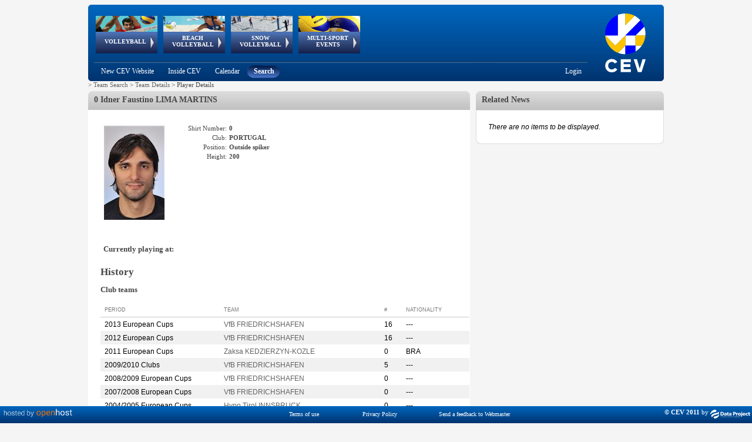

--- FILE ---
content_type: text/html; charset=utf-8
request_url: https://www-old.cev.eu/PlayerDetails.aspx?TeamID=8232&SeasonID=0&SeasonType=&G=&PlayerID=5113
body_size: 186017
content:


<!DOCTYPE html PUBLIC "-//W3C//DTD XHTML 1.0 Transitional//EN" "http://www.w3.org/TR/xhtml1/DTD/xhtml1-transitional.dtd" >

<html xmlns="http://www.w3.org/1999/xhtml">
    
    <head><title>
	CEV - Confédération Européenne de Volleyball
</title>
       
        <script type="text/javascript"  src="https://ajax.googleapis.com/ajax/libs/jquery/3.6.0/jquery.min.js "></script>
        <script src="niftycube.js" type="text/javascript"></script>
        <link rel="icon" href="favicon.ico" /><link href="../Sitefinity/ListView.Sitefinity.css" rel="stylesheet" type="text/css" />
        
    <!-- Global site tag (gtag.js) - Google Analytics -->
    <script async src="https://www.googletagmanager.com/gtag/js?id=UA-151722702-1"></script>
    <script type="text/javascript">
        window.dataLayer = window.dataLayer || [];
        function gtag() { dataLayer.push(arguments); }
        gtag('js', new Date());

        gtag('config', 'UA-151722702-1');
    </script>
    
        

        
    <link href="../Styles/Cev-Area.css" rel="stylesheet" type="text/css" />
	<script type="text/javascript">
	    window.onload = function () {
	        Nifty("div#BoxHeader", "normal top transparent");
	        Nifty("div#BoxBody", "normal bottom transparent");
	        Nifty("div#BoxBodyInner", "normal bottom transparent");

	        Nifty("div#BoxHeaderHistory", "normal top transparent");
	        Nifty("div#BoxBodyHistory", "normal bottom transparent");
	        Nifty("div#BoxBodyHistoryInner", "normal bottom transparent");

	        Nifty("div#RightBoxNewsHeader", "normal top transparent");
	        Nifty("div#RightBoxNewsBody", "normal bottom transparent");
	        Nifty("div#RightBoxNewsInner", "normal bottom transparent");
	    }
	</script>
    <style type="text/css">
    .Playersquareimage {
          max-width: 115px;
          max-height: 160px;
          width: expression(this.width > 115  ? "115px" : true);
          height: expression(this.height > 160 ? "160px" : true);
        }
    . .rltbActiveImage {
        /*height:auto !important; 
        width:auto !important;*/ 
        max-width:700px !important; 
        max-height:500px !important;
        
        } 
   </style>
    <script type="text/javascript">
        function OpenRadLigthBox(URL) {
            if (URL.indexOf('Spacer.gif') == -1) {
                var lightBox = $find('ctl00_Content_Left_RadLightBoxPlayerImage');
                var lightBoxItem = new Telerik.Web.UI.LightBoxItem;
                lightBoxItem.set_imageUrl(URL);
                var lightBoxItemCollection = lightBox.get_items();
                lightBoxItemCollection.add(lightBoxItem);
                lightBox.show();
            }
         }
    </script>


        <style type="text/css">

            #menu_cont
            {
            position:absolute;
            width:750px;
            height:92px;   
            left:0;
            }
                   
            div#header
            {
            width: 980px;
            background-image: url('Images/Header.png');
            height: 130px;
            overflow: visible;
            top: 0px;
            left: 0px;
            background-color: transparent;
            vertical-align: top;
            display: block;
            }
        
            div#headerAnimation
            {
            width: 750px;
            position: relative;
            height: 98px;
            overflow: visible;
            float: left;
            z-index: 2000;
            }
        
            div#headerSubMenu
            {
            width: 860px;
            float: left;
            }
        
            div#headerLogo
            {
            width: 320px;
            height: 130px;
            }
        
            div#container
            {
            width: 980px;
            margin: 0 auto;
            }
        
            div#wrapper
            {
            float: left;
            width: 100%;
            }
        
            div#leftcol
            {
            float: left;
            width: 650px;
            text-align: left;
            }
        
            div#rightcol
            {
            text-align: left;
            margin-left: 660px;
            margin-right: 0px;
            width: 320px;
            }
        
            div#footer
            {
            margin-top: 10px;
            clear: left;
            width: 100%;
            }
        
            body
            {
            font-size: 11px;
            color: #464646;
            font-family: verdana;
            background-color: #F5F5F5;
            text-align: center;
            }
        
            .box
            {
            background-color: #ffffff;
            }
            h3.note {
            display: inline;
            }
            .squareimage 
            {
            max-width:32px; 
            max-height:32px;
            width: expression(this.width > 32 && (this.width/this.height) > (32/32) ? 32px : true);
            height: expression(this.height > 32 && (this.width/this.height) <= (32/32) ? 32px : true); 
            }
	    		
            .mainimage {
            max-width: 110px;
            max-height: 32px;
            width: expression(this.width > 110 && (this.width/this.height) > (110/32) ? 110px : true);
            height: expression(this.height > 32 && (this.width/this.height) <= (110/32) ? 32px : true); 
            }

            .RadTreeView:after, .RadTreeView ul:after, .RadTreeView li:after, .RadTreeView div:after {
                clear: none !important;
                content: "";
                display: block;
            }

             
            #footer{
                padding-bottom:20px;

            }
             #IMG_Logo{
                /*padding-left:2px;*/
                margin-top:-3px;
                margin-left:-3px;
            }
        
        </style>
    <link href="/Telerik.Web.UI.WebResource.axd?d=PMrIT5dOWaVYIcpFWUE4nNjJCu6e3a1ajgUKJoGut2lXrM5ws5NWhWvUG0G_aCODSQ2ExCntCiOHAV5GO915nhJ40BAu1obfLABhLcRx6eN7YQufHHalqufO7N_yYrq-0&amp;t=638841126637275692&amp;compress=1&amp;_TSM_CombinedScripts_=%3b%3b%7c637093399790622777%3a5a9fe78c%3a5ca3af30%3af9fd11f8%3aa7bc7173%3a1fe49877%3a946a0df7%3a240e34a7%3bTelerik.Web.UI%2c+Version%3d2018.1.117.45%2c+Culture%3dneutral%2c+PublicKeyToken%3d121fae78165ba3d4%3ait%3a6d514cb9-2739-4112-a25a-b6efc64747ba%3aed2942d4%3a383e7006%3a45085116%3a9ad5c0b%3bTelerik.Web.UI.Skins%2c+Version%3d2018.1.117.45%2c+Culture%3dneutral%2c+PublicKeyToken%3d121fae78165ba3d4%3ait%3ac00529f8-d49c-4c69-959c-ada0480fdba2%3a8439f019%3a929e740d" type="text/css" rel="stylesheet" /></head>
    <body>
        <form method="post" action="./PlayerDetails.aspx?TeamID=8232&amp;SeasonID=0&amp;SeasonType=&amp;G=&amp;PlayerID=5113" id="form1">
<div class="aspNetHidden">
<input type="hidden" name="RadScriptManager1_TSM" id="RadScriptManager1_TSM" value="" />
<input type="hidden" name="Radstylesheetmanager1_TSSM" id="Radstylesheetmanager1_TSSM" value="" />
<input type="hidden" name="__EVENTTARGET" id="__EVENTTARGET" value="" />
<input type="hidden" name="__EVENTARGUMENT" id="__EVENTARGUMENT" value="" />
<input type="hidden" name="__VIEWSTATE" id="__VIEWSTATE" value="0eHsutlD0iv/W5zfShj72XArLmlSPV/srW/iKBe025Xk0Nf6fJAeGkuQhD3mDD16qaVyvaNHn4yja3KSGh5LW5Gb3+i90fgvF4U51X/qVuSEp5XgCZ0HVDM6B/QQmgxH5DCCHV6PIpxNVYId2kv6OxyX0wniNzdENj1T4X+WAokeYnAE2F9Ry/fKI+OA5Gd67+TbvtxjMf+lZkTMMlBsRiPMzC1JYdBbU6Yr3cVZVc1x9m8RxBWtvh5eUOk2vJ2Ub9ILXw/jjaHrUq31hp+E06OHQtXFvChK/RfdXR8etKe1Janqsf4BnAhpqNODLo6WbeCYw/Lx8f+vwzv7ptZNN+znMmQC0Ru7BNMa0HOVD1BFLy5xMxhBclYJyAJAYiV7sexolG/3bvywA7QB9kT5FuySmPYSfTqunIyBycYw2rCvNpJgxEQKhkaxl2IK/yhxFbpq20vUgFXesWT8JRHGxnv/BiA9N/iopaAxDukdARN+lX0cOR728EDZeDt7gdq0kFCvA2wG6Oqwm15O/EeguNvCwPUH73R70ucpZ+M7aTMD1zP0ISZhDIdY0xWdsPey6vTYsur++/VBwUkSpCuq7fzxmt09g/iVCEb3dgW74viFE7HmoCWV9Lt6hnbxx3ntpw4WH8vaJVSSNXKRA3XrWAvvcGERvHnSPDOVpLchFYIoCAIj9qBrWhxMf1DLWg8nYJKkxZeC3T6OBa1bIOOvnQyqz+n9/21M9z6vzxm2NZTjJCZwL5UKHAOT66dix7RtvLAt0NNTn6JfJeGEHyU8hlSbAd0Mqjr+lDVjkvMP+HQmqHEaP1JaBWMjeEXzMkl62wilgZqoMaOCOfQLQBI6JV2YcAoFj5u7Aaa7L1d9jFEgRsOuxmHH1++FYJILpKlXQ1/CbtxXXnxY//m3tcCLzBfL47EfHNvYZacgmA/[base64]/15P69r/pgVX0/[base64]/R1642U46hGRAls6NbESDeIBOXIUJh1LeqmDRDBz/plB6nQHaYPk+/bDXhsI/7ykke7LURa+m/WaDNmOvYQHCJqIUkYgEQX15iswFjWVIB28jGr9kcDDV7CH0lnxKgFJUAg1TY+Rx5UYXhjalS3rHg+4iQrfjLFFcS484Rgf076CFD/ARRjEFJMSLYzjlEVre48Eldc0JAir0gwnGSlXMbXXOFrLDLbSetnro9pKyOyCFZRQa/E5nbjxqS/sgfUjC1fKCNYdcth2TegAjCXBqGoqzzQOq6370UtABsJ59WF6jePXMddmitWSSfHOgX0Js/376zeWPq1fEKd9/7iZOXigdPeboZLOXBpc0N5DeUmgutTjZy3pVWxdHxxaE9b78mtDPQB/XIrzG+sXNcVSgh9qRBtjVtoEX6+VEDfhqhcLTurH00TpUUeVagOa9Upmk3EhHYMD0x1OXT6mjyCwN54t4qipfHoCfmbELZXMf4i3U0WFm/91b+8n4MJHffT8HMw5z7uTFLgMTOhsrpqSesxWC9zWFqHPThOhmKJYNUjFt45RaQw1LcAvEp0Twqaw5sY1mDmWqJzgZmMtd7/aV+zxO6tIrWOqk/FkKGVD4htKHN9NTuGU6RbMCoHRBq0XFVxjbhFuMVyzk2dOUzrhjFa1oE8mNYNi1ICYGGRxIz36cjwTFz87j99TabRaLOsX13PN9y/kNwGWaryBHGfCBXL4PTxE5R3nNqsL2VHXDHFyb9agenluyMdr5kgjKahM0zL4U06azMQKa34tKh0qI0C1MBYjNsZV3CkNk7T1M9WMmioL87ano8suZjMezdyEFCu+qnm4CsmvijgprknEk0+gig44eOlTV/gG6eltPqPAc3/FSwpSYK+CRmgQ0iLbhZ+xN7Snx+18o/8gCQyJeKl91zLLdFUYF1ht9UXj9Xs22//ov59lcpmVMpLCnhQP2HEgDOnOkVt0lo/1VzzvtNxTZ+pp7T17TGLSYoxpsQDoEsvIcoub15XXUbYUXxV7X9m5TbN6HaJ82O7ggS7rUKkCThxCb2Muda+D//bMNtMt+gZufx0k+TdGkdBrBJ4d+8/b506cD27XDgkZeB2JRurggdss8nRrKKYHxAJQnrp5xXwYeMxIx/7//MdUdLHjvOEKXnOTFh6KBqlLa9RR4KTTjHUt8zO+KoUeRU5bV0BeRpMAdougTvIIUTswwtmYxFM6YZ4XqniC5xVB2gM6vOv390JP+82DFZ3vnq2UKK1iAC7zQqtU8BmxIu8AldorNoOlD/aLI1Fh4ZtKjOf7m6StGA9zxPxl7bLRvKU2RglJhGm9C70WVWo9Vtnuq0tS/gKcIQj/HLR3FZ2TFkdtlVQdtcl/LCH5inZIoleL1d+uCYG7nuK1zVDGYld/6yWSKyJrqHQIiFp39kQ8i0Zu8PPlXjfRhq8UCDQAe5RYicFqVkGGQVl8FpdS7zDNOgQT56AN2YA0AAYLBFCgfh8D3+Yfm6awpVfgkr9SPzs13IgZPKSbykYCgK/vNfMc6nKJiivXvfXQxEi0SFhRIzJcNkJ2MNnY80C9ai28d/X7byXvrelBddTD4ViWc7i0Xk53MCwzNt29la3Hbxz+2VgNwjvd6Vh801bYsWZ0T8nfNqjqhS+UyC9z/zaI666TxRMgv8tb6TcjAe/d/FZBug1gO9gjy7o7jYebvQN+ElfEvAFXrQ0t0KvaU0LQic55TTBR3m9sh1I7+XWcD4TZrw5LS+QngQrHIdWmmQzMGRwdTy4BxMdJBS/V7cdsDqp7J5fsSUf5t/kAX3X8dF2P4VrUJJcOR0Yl5kD0vVBTV2F33M3nV9VGCliBqHqUPFJY8wON2b6l+5GpS7Ueb9hksaSk5eFFoYa/+Q0gQNt7e9ak4n8z+oNAdNQmbbCDE4LBAX+87ENjZEBHyNroJ6TQrZjGIc10WGj5/qP9MjiT01lWtdRrfCFccNz+IoGBmUiWRFRYjhxk2GRpea4yZTw7X7b8bq0sPYasuLDFcwiWDFdLrbVTkFqTD/P2ENpZKXYdjSu16faNYirwovWZEfeUzrcpalOKho5sqdZfeKnlu1w/vS72vZ3dTMkklpliPS/zFD9GS34D6M+RiGriAk7miUtEjtY+wuH+i59O0ClF8UOVtiJDyAL32lDLp4ffxBtdZNKqNTbRfpUWWtZL89njbk38prSIBZW9Zxu++ATDc7rETzTZMU/787TLaW3teBDoeZWdjpjgFPkzbdtq2FgDQAN6qMNpHHugcUw9CxNc8XABW40Vwhinu5eL9QYidaNi9Jr3h1WRLNlgcNwS0pJr3FH7yE1g/ecN+tPgjSUwZozgFtxdAkNOJcdRQz5ad3usWYaKBqAs+8EN7CC2D019Vjzeho+dDfnGthHCcZy/EcENiqdB2Fp2rFpz2g+LlxPjK/tf5oF4oIkef6uWucRAFk5hdl7hqccN/nBA4LbG2ENY4J/VDQSfVYMYDC9vUtDoNYV9gDPLOE6Y6jTHpBd3H6FZ7e80bxDOuUKRs4wKNTsqIbzi0hCxt8AXkl0vMp1ipNPLLKcM1JI9B4sSQtM1oeZcmUFCRX0DNr+XJgGmDffO0ur6MZ/1F+v+I42VpEOIFkeoJXdfJG5qiR+twPw2CMvFO1RpWmT1k1SJMxshd+p6Akk6x5Ll5qLahazmAyvwN3FQfrrM+GBG3Q3Ob7ZxXouZ+/n0swRwv8uuzCMCz6UPE4wjbaBEuqQDYJVmvDChIZNBUNVSf+6PV5BqVRnOCvwn9F9si1fiZnUZl24E/g1nJFKHBBXttxXb5cv4i/F/xVI5FeCgGeectXLY5Hf+X4YN3UW4RO2Ix9ADEfOEjAb36f9NkndkWutp/LvgkuI0FYu0XMKdMCFqKUJ6dB8wtv8jV+qFMaIP+XYbuXnkAuQjkxKcyd8RS24yOk7EzHRzSlmUT/N7PHYzsNkLxH07O10cLL/lU+d20VWp1fD5r7x8dX86fnwuv/D97CxBTtct37jHfDaoEcK6DW4YlEuWqUj4zvrva2NXvNKDbECw7/zyl8rZUrait0cyULXRcuyBbbgI5I/GCg85zKTlnvpmfSm3T4BeDS5lu23SyYkIfc8YUt6wV5/JhSqJhJlE3RXdCNdY5X6l4nF40TiTMjnOkL42pQID3c4WzdA869ehHzHR+thjwrwZZoJDp4rvDYCDGXZeLv0z0QFsLEh02GdVFTOr9hoWDUjvZ/cr3EJLUjVqNDCkB1rNyVv/AEcpwYRW47HldTBNlfXzqN/YNTVWbElnK9NS/Oik6DZzn852Q4aLYrx3nNgHej8L/SqyoRTTUiolTBMW5dDGKJtP+Ehyxl6WM/dONQskBVusEHpJO4a7K0w7mVW55cKI+iIaPISztDsbtBf9/Ymmx54OyCrdf0vdPf2DutP0bWXpXZPAxsz/bLlpuoBuMMC9azPTWtKKfcsfvlsGv+ykyR+s29BanyG+hFYCLnqkvo/rUtTR+aIO6GZFvef8DdZO9pqwKf2SI5bdoiGHcJSgbeJbQDaUIrlaoxQunndF1uxPg7KSu0j9xRYy7W3Qeh/5MoHr1kZ4HRwMxVqRPea12NlwE4fhQ6VraOFwFfRzLeyuGwNLDXqtBByJKeleFC7u5+CrTjRcJ195aW2JooMV6KFXSEy3amckq/83S6OrjHdlTKA9zAE4LvjCKh35bXaJGCHNBrVO4mHIHjXIGiQJf7lFLEoriLBmtycY7NtnGkd6EGq661eKdLuVECyqso6Xpd8nzPm3+5V6DjDBDqHta8zL8S/siBGeaq9WnEp2UtcN4/mEF7Q/YOcD5zJNaOG8RR9apCjwFYAR4x1kRKPRbxYDFpCyHnCY0N8EMgG7u4xxoShANTShpGh4n0wKlCYAd3jY4z71+mOuP3TVmrXu7p+BLtOTZzz18Stk3jWgXhV7ubJsd1SJ6QH8piaxqeDexF6yl/PDAqPMrDghS0W2wD86X+MN222V9L9H03mdR/CoeiCOsKzhw+9iz2G8uFxXlVQCyINTGZ1XokePGIHiBChGjaf7O/DshnTClyVUFPCjM4KWSPW4QlNGKHcfgSUmjOICdOBY7eRIa5m0x/SWe+oscYDEbptcpQ0xjL6mnghB2evBn6OAjrkpLoy6hLH9Qdu5zoKv+ZhqfjLhYamlUa50XN+g6651DSdqkvKfDMB2Vr//kuxxb0qrN8W0asF7U0XzRIyJu1p6whmJXhMJ9t1kA2RaK6HlWTgE9N77Y1qM8AJp76By0Acs2/l3rh7vxHi5Zb5kGpaWzv/pDqKpg8bDh3HqsYx3vLentDcR8FIwI/Cc/wbPUN/gbIh4RWSS4ANBOfKJa2FNjWTAjOILHcsB9t/BHGkqZc7VZXUwYZwU0wFa1W7AlWpod8hLvh1HoTK+YdCLPJcTZ2kZ3yB5GABGKyrcqcusvEzQFBpPuOjwSfDAZHzDn+vde7IIoRomE1CTe7obrKL6MvUjVz62CTtYTxidQlV0g4ZGuH+LJBR1j/8HSzNZXKXKAeRacjN2LiVFSP7lJj7gvL/DvFlYzHfLaqSTIg02Hjq2G1lQBEHDpWmU5QcghpgjiyJ0+qXHuMlo07k5gpUitw8fPfNHxlQQLJ2KalvejqF3qXXSibjUnfOQplAZHsKJUxRroXv9EJaK4Hzy6teCB5R4nVbnBonikO94XWNr/3gFph4wBrLncmbi1uWXqOVNmI0pFF4ij8xzifReH/7AKXswxw5ZHyO7cU6joNJDwinhVFljdtDEW4BjMb2CZTRdWbpOwRoOyWZkZwrMICjuu+hYkmAOOhpyVArz2b1jPxq873zmroTagBf/QkwTjdO1/KWcOzFRLuL+tICrN5NskwGxewNYHRJ8VVWZEWaapbwj+6kq5/MIPHYJuunzt/QIzSmhRX4BhFRLldZPAghbbNH3Hf5ql2dhO9LPTU2IiYKQ63z1ywnP2yMaLj27YlhPGMm26+RDJTNe3n4Huwnli5fXYg7QROgvJs/kDRzqFdB3GVqXGgtXyq0X76Sn0W7KGAZBEWQ8NK51bpcl/a18O6eC7iulCnLEkZXlbFturwY+AsmQ/zEC/3YJ8k5EvvpTN5b3zQfbH5duFVTikH65xbfu/QP6lgyk86lBZNRSwqWC0GddxBviXwnWNdKZjZ437TL7hYBISEbIkFJiZzP92zfoJK3gtTNr6FBGGO90DZhnQ5+VGixPQQkuFHQALaH/YlJSaSRtlj3DE/TEFuRmcKQ4qnhps0mq71pQL5jvH0+XZsX4mim7vaBCR0+gV0sSNEVUMExVbWvMGk+/nHzyZnjya+xCr5v7ztUsVy5Grssc62qilj0b9ZIjdNzdVaNPr+2YSPuMSKjvs30Xj0jzErJYNFMXN9wmH7m8igsIr6x1UG3Dt489yOcLMIHnObBUk2z1lw33U3Ixg/6k1wPsEe08mMfIqQxjTH+EHPxOnm3luRm+TsyInxzvBNd+jmBfdgzaWYv2zH2xlX5vNKW36MRaCBBiIMOnt9WxDhBMI3Oi4l/PQl+ebEdQRn8nrYTpSWRsc6O+TpGhfWGq/OYK04kO3NX1gBjvswsYc8LwrLp2xYd2q5pxiV0iyNxAlIiAxG4tHsZJq+DLXI7Vnth4IbjVH1qZA65Ch2WqYIb4FZBPf2bnJsHr9FGH/MC/wzHTlhu4du1EJyQuWzP5zg7OSGEK4qjvPJPeRY706BmJNTi+8n48glRVYU8ejBg5yXzZn49WUMP40X+kfEasjKS6Xc7g3H8OyHKOtma+PUKkPrdfX0FJSQog5RvFcyolJHiqww2MBDdx3tcKeQVFzyUPuTNyWcINgU2Xq/tc2CBIGBjGG0IIVeznh3AYCBu/4oP3U3unX3Mxks/o072+6P4ZQ2kpCPPvAWBaxNy75Bj3p8alNN2ZcGb/Y/p1DK06DKujFKEUMqwSb5ZbyNQ+hbh5FRNDBj4tCyFAAq4xDnpIizXQTL3nOegaouR0hVyhWP3YN1OEGZaDiDo3y2Gd1GbcQww0JJL14vmFgZ1Yi2MFQJpGcAUgbYujXlGCt9yCpbaRkdVDuaKi/Re/00DZOh+KgIZpsNOhKjqKqS87OdWMNGOy5g8WKRa62fMw+WxmN6c0C4XVkur7vth/0XKC+pkoHs/hNBwvDhDrGI6jjrIMX3zn8JvyG8uSN7GYuvt3PIab0gE7D4NVLFNve7nmHduh0jkpxri3iYDqlx2OBc2njQmIETxG9sD5hSDsuMstnn2LE3bnktdnCQ0N1aUdPI8FH8JBas7O2eYLwk0j+mVlNThVDONvmmjhzyHNb0lmokpIqWkU4EeFRbUQJYvBzmWR8RNpY/v/A1Bg8qTKIE0F5SimkR1NIL/ourEqjDA9Pr+4ubPJJP9ePpcDr6Ia8HgH3Scjlh7rMGlylDVuJM48czGmoYAOhU1cuf9O/wpCeigPWDqOUlTO1N6gMm0dfaLwYVL2hE4CD8GhmAoeCgDp53iK7xZDyDroAj+deYk9nocyLfBBw6kL5Sco5cruPGDiqN61imOljLb28JtmDWfc1aMR4JEUluB8PVHsCrNTClK9Woma5z0mX9ncTyWk38WrSUy8NPWJWIr5jNLSfv1xdNCX3SmuY9r47xdTh9/5I8B8seIIamIcKoscDY7wIi/lA627OfKLhCQPSH1z1g3FTQFxezPFBFX6gtiQ/XyLUJLVGtP+YQuKrf3qRRQWyuKYDTJ4WDe2cAaNTKino6x6Gev0d0pVYB+YH8PAgtNu45lS1rjSiOkBxc5Gpc9EASwx1zTxndcUn5Rz0pBoDs4YCaN1/orBxqUHyq0iWW9RbH00iORZLd0kqs/KxxDo8TciHI6JZpEi4H7wmaazELn7xkA2jtwewTkEVViOuWdmIFqiiAojme1fJxMmGmAshwHpnchlUmGDaKvZoYuSWaK5JT1A7YBhHvDKo5NijGCMcOTn9nMExXnhI4FAK1awVf/h3wsEKGXavXh8l9zlB2cnt6eVegOTrEJ4Ch93EXsPqzSPB0yy2tlTEZ97o/p8EHvIiLRwgChUWUBIsaoVNkG76twingltMPFaKd7P7kGoI+uEvRbQWKpDW+nZX90XY5fLJdkM+H/JZgzF31Zz87umdNWXf69J+PhlSxkFjHqFydKUTJfLuFMmoEYM8sibM9WPQ3qzg0Og4D5tRaY/3j/JglCGSOgvnnUCKZCuQULsbz8u9hD0k+G0SGabKLn3k64EznyyBblMeOFjOcV0O5GF4zi5RCA1lToRGKRnh9Lavp3w72wswY109NibUlrYRHhmCfHmtp17gf/rcP7f4N37ZxgF5+e2ekWgNJH43UMFVjlMk3VN+4s9EM8LbTayurBycqV0g9y/IvQt0dZhb55K4U780gBptecZG0Cf9edZRjR8nEbU4Cocybe4RXe7nKH1CLxNiyDN92SvjgiGHTnksG5sSGTlzMw2SgNXh2p0GHpPNwnZAX1g2HmUvWRqxtkfauIcXvMswkBzCH7Y0HgyvPMI5ZFiS0y8HUFo1C/cDWkzjsocCpqfyHRo/pnSqdi3qTjmIwRU4EQoo5ST98CZzI/mqv6Kxiitg9ftYlfEX20NtnEqcrbtrOnSdVDFSfmsQJmpAI/h6F8WcP+jVvMMloUUFMSvg2Hs+UEm2+QudwLiEduENVNcNil/DMR+8oflwp4/XZ9hMolYw0XMUooCqkpcmQGHwQ7+I5Vmd/LAOdU9plHXkLIBUxw3TuC36bSI6HayokExmkh4Eij2TYNxCdGc6wJA/l4NDgKIFfx3vHAcUTzRm93Mrk/F+FqOc1CEGlLHivrT+3JmfbLpP464tSvzphg8Xa6gDaiwVmPqtgFqTJ932Gkx69B8w2U9Nm+rtWmOVQJmsEUYu5llOHCKQLIizecAOYiPMB7jQo0BPUdT7lDFaChvS9mA+ZXx2lg3s3goqV/D961UYFmXczdJo5f6HRl/D3DQGgycacI2cDh5HpsWedwG7zL3i+Vz5LA+MVadDALUJ1kNrSZ8KOAL1E7rmMewXEW/tMDrhLIfdEKASOQQvemsYNj1EkolIu4gShS7YSjUZGzo9ev8a6AZsaAaJCsKtswobvSYLQ+24PyupwpC42LNYhtVhWeWGdzppOa4kuuWAhCgGtvz7WX5aaxoRS+dCXvM6suMXTEkQiv5dp3FVpi7tFlsvx1g5BgLss9l8/CiXw4ZeYRnKNhj5yOwI152lrMNCs1cyJzDNofyC/FKDQpKX1+F6NO4GU9aAQYyq4Mgm14vx+mQeLzhE9JWAt5fx+4nP2qxr5odPA9zO3IEzIAqE3wcND966yE4PfAcYQ75ytKG9D2M/XZ/VAZ5xL4kM8Y6YcNk2hk/zrzUZyGqGwZx1moczgVj7dzWJ+Xm/udLaGcTDdyE2Bri0YR+qMtnv7eF+pgA3n5U72io8vK1zRN2g6jmgBnheUiZErZCmFlmh2MneGgiB7qIfA8YW3pEAyChaJt/upnqgFWWWmWTwWgwF9EP1xocP31fs1wpMOUBb38iZe+RV3IfGmoO+BswVHknop6+l3eK15Zl7C/QkhduXA5gq7vcKGN9OmXOxr/bSpKMcAdLoq9Sr2TIAnjcUFoHMfUrbeZRfkluedZFy1C1SPQUOQ0tuakasXbhcvmE8quZbPDM1nSgXuld1F5wqS41RqGmSBZYss/dVW7iy/xrES0qUr2v3g78iUPo+z5P0f0sse3GNRq81e+BV0rN4Vq9Tgzg11RnGZSC+Z9msjv7phfcrWTKlhxBU4ERsXfr1S7Nn/mbh+5HWtM5yshGGBLAZz8WGvPCIyYkBDuf6opSAB+whH8wAaIOmKsKgrY4O1HL7fAr5/4c4xjisJ7bM+xP7IR6/Z8PpfcuAm1+2bpvl37fQKlmX3odg4yrjN5vunZONTprJ7c0WyvQ+nSbo0J1f6bzd2KR055jawMvY3kRmHQZz/g+oSlwQxChMoc6p+ggjiQcp60uSAyxiCvNZ4sUDCtaoVKphgy2BmWFX0IpkUmo8sWI0PWl32yqK02cPv8ZHrpvdIeS3Km2vOTEzskWoUanN2wn+FFqSv3sXw80p+L3Vv8LdlZFF01d7q1DPEZOSNyBw8HsF5hrJsP8UrLv3WHptj7Q0yNdMtlnt/EJEpSVrLHlUoDatBKvEXo9r2WnIxU8KQ3m3jhpsqeZ6ce4MA1ioEfOeZoJEIDm3e7Kno/ktTVCOTrGt9tTc83tx2Luj8L8EM27IS7o+69eW7MNWpdVF1LBJxNHG+qebIOrwysjAOuBux9RrXcgVEEq0auPnWFiSU7T/lXXpTbmB6EwJQku46mVbs5oOZ7wVIYAByvmEdmkxMQ7TEmzLcjyr/XtEkTvXOjP0oSzHXsU0eZwKsh/bG+KgGUTiq0Zavi51KEIGeJQtA/G4B3/JspQ503h///9uKDgip+hHLJYTBa8bnIS7foVoTcDFy+Rc6aREY/fC63ZaxHZFlUUF0oWUlvlfBXvnP+RVPdb5f4Zg+qcic0kAtETbR0nZ4JMzlNj+qfnkQ61IF6L7T9ivLdfxB3P8+RqDsHVNRBjvZm4DdS5y4DvPN3Q0ixoEdlUIXYrwX8UEk/eajTDe5fQEE2wiHJuarj+Gz2TJuEv1L4kMsVHVZ0NziU6VQZ0TxILh/QzWrV3FHpICVXi9l9VRE97HUiDLN02Oi1ODn5BYMr23Og9DyJYWNT88p5T8pHXTRSwTbXBjmpjExO3fzhQYpE4fPUu1pgE0181Tbb/MZL3VooCsoazE1ocypLtChsIW64edTbUc/nmDxCgZGKmmGAsNWvz74XwO71WkWZayIfHice1hVk8Y4UJtjFPyFz28xcKrTJSDMJ/dQ64IE2PNg0Lzp4xDmt+NQguNvzWH1arZVKEoD8jocLJfi1hzTO5Ln7KuvBfnDkGfQQ+dpS1kJyZ+/[base64]/Y0JU38AephxRevQPBoRrE3urOO9GokFYNdxmdSxgLxX+FwV8WrlkEpVSDNHYdeCMN/8trw65Z9ksFUU+EEUb0EIrva/O6YM1tyzTjrosLtdOzxL/gVEocEFQl3z2MeIC4iC45A+cO+A/s4KE3j1i8x0vKRtvvgEs+jyocBjBddszp3Z5TTgE3Ew6PKQBlFVepY8iYkYtZTCh3btTv7OGB9yzgWba0e2/pDQaJ4lpKP9fN+G2FSuHIu275yO25q8Gh4k3hKtWAIY0UvJEcMYwx5B1NJf1Ld5uzAi6ptPk7nSwt9EpwqTSD+Oc2YikQADqxJqYEAUoFuvgJ44ERLjznX9sQn22WoBRZJCG8xX/CTTw/xWFHAuwGDFFVVbBDYN+ApGzUeDkdNMJdibrWFzTmYP3uBx63ci6ajrgDAHlvnJDJ+e9lh47VX35EWFFgBlSXLSuya3OI2C6VJNHTFDfRJeVF54sNVyOyB05x4BVJsWX0PvGaqODW2X2R1qIUYKaUw3Rw0zfGh9h5FqGKcIOdA6vnJb6BiMfOIr0kN8h6b2dm9ADq/qwGX8USiu9PzQdAjpNbg0kndC2aWTjDJ5OsG0M65sPKpGWx45/s4xkjLK1p7prqD4uWSsSrYiKC5HzU52Rsmp+nKwtJlpTmhSw48TPnTESEIYsZqBUNVO5FlStOodBINP99exQXklNh6by/kL4CR4ceg06rqEzEc1dlhFoQaSLI9vEaAMKVdg7IPEGxo7mbW32yPBEKZyJ1/RuoZSiHUFZ91+PKZdb2BPG1sjtpjNbFqLFn1HmypBW7TLypScA+mur1bl68eEmfInpyw6CtvOq1Wa+3mxBPqfli7LqLumV4E4Laui5whoU4aBt9tI4x5lnuX54FuL5C/Rf4aSCJVB1TvMn8qcKNCHl91ak4vGSyvajGuUHsywjxBaP/PXZlc9RRL40fom7jCumAkZsBu22RGK8H5MEHml01fmctp+RjdJ0JsvI0Pw+HSHTJj9OgZi+GMJl9BlpVPnp9VVG+PgJxu4xQ2Bko1cP382xxkD/rnnGG0O1f+ghqQN3tElFC0a7Qje5W2ZYvlms2JPQIUL0gTSe5FVQPQIHN6aV3aCNL3zCrqnC0D/0MGAVnJ2w6plllQSAY+yGBWBzk27zXFhRXYOjdlKQf4oiVeyJMVp7Naj/u1zu07QLtfB7p73jk0xtiFtSZK8EcK2d7TNKaoRJVYJ7Ds8DpNNZv0bFZJmeY+VBbQZVx/2D1PfxfbvrkMriACYqBBhNiyE2uclrn5vPrdMiWX3qNcMP615Xu8sMiBbu6q1CN19AZbSCr15l4/hwbrZ+oPxxM3fH8hrUziobJFlyBbYAwmmAuedZxtMLFiWspSvq1lbIhk9EPWjPo7tRV5pnAzNBd6iA9Jnc2vbeuSrfQapRu/ajlvaG/ozxynrB1dnQ2up1Ck1JhOD5g2lWSmDCVLVe4Bn1133jzk1uFhHp/fDU43N76fXn/[base64]/NvFsdNcw0lKfQg2g+oA9nTaVxJOoA1glE0oz3OOJXrVc+89rciD+wro3kjwHy+x30ZSnmVH/g2dROMKefnNsDeGNo9Oa24MedzrFWhYY4SPo/TSDxI7GmFGkzRdIgymBFCXLtx3uGwTxqKsBQC6572JhOAcEWDiiIU9O2xsSsJXAlyb48AmzEZ/Z3Vbe63uaO/xPyEQZw9XI6QYRKNHv5tG3eeIvlXwnALxF1Zuazg/luSO+jxUjAbjoDWiFKkz8p3NJazTVmCGM1uhTboAtC9I009krJ06Kg51PYhK2pfdPEiJr+0kTR/Dgmm1rAjsqgn2oaa+ZCxRjLTyaeMMky+TTsxlQv/+09vp3DKKx26CX1yWdbX+7jmv+Bzcf08h58e10V5/6E3D3YYy/[base64]/+J6BrwjPRIKRM+k5fEm+Wza0g6Mu+2dldr8DKYiVblz4xL433KGLBtXBs7/Ui56XYhQp1aFsmx4DVQ2FFLauv7Sgco/hYrZwYLlpxaezzHlzdUWmdVa+5/Vy3X0mHAR1+cUySklwR2Km1IEHN36WMSDp2//xRgTsEZ0GP1nOIxl9xOG50ZFfl6mgW3fvIkZCx5gl9DOERXxeh7+jjAT0Im8hWKJEA2QQdd89RzIglDydwJXIWNTOkBgbc01DI4nv+gLb9ew3DjxKsZmflolC0EQ0AH6lX3s/bewGmiMVEod9zwTNpMMQkMXPPMLBHPDRr6naHmnNodjCXWm+KIDuswOx9QIohKsjUajsbk/ZO42etHspW9e8lStiurgX264YVYUV8Zun6wi9lJdHsLsolg8TQwfGOVmrdiujE1IQ853fGR1UUX8Q7n21V3R9tnKQGvb6XotdSOp33uXkxDqGNuNAweqgsGjpdTSxD3ygn7rKcVy3i+xh6YCovg13YV/LqlRifrrtrrF4C1xZNVtHc0he87uJEQn9QJKPAjabpTTLT66SlapENZzwcMs9jfLcyYIJRslY/n3wIqhXkGH7fpYgfHLKP/cINaELNxN0AQ013lluOd7qaL08oHi68oGkBNvKc3KNGij2HkRSD97Wa5CNHaFOLvdwAtpMKjf4OQGGZxoG1HWL/Mu5DubDeCwBpnTO3EFURUeyOQ29MCW5LeTJpqSv6uixrB91oFxRRWA/SfwuISEV6aI+NRF9ymlCgAJs8coZ/hqD9QLFm41FvPjdIJ3Dqc0ChIDbi124+vhmu9pSkIPFMh43ZEeinOQICHgwnX37kLnadVN6OTLlySKsg+9NP/JczlJec2v16JIh9/iqqTa4Opac6sTDTqgeb+rmQI1zww0Oh2H9FNJw/JsTpyjXHfg7vVFLxO68r6HARNyLigzriEzZXNthVlcGWLlQeQaV5dR8NER3KWYjMyP6UtU02SiiJkD5bmeJ+MP3h5anfuLr6qHmgPI7W3/kN16tjw7t55VxjcCBNOnSu91+4lgSGJVTF2k3ekOJO5cGUrLekxOJAWyLwzqqpqKARn6lk0YwHSELMzLauHL/W9ddfuPRgAlXUKhTwoYPa6W1zsfyUkibiGvvBOhfrRdoowMfwnMzQkRqmDWJLqfi8MdH8bDZKimjUkr2ywlcIVVu0sRqC6dMOzacwmAfCUolA8FkiOKWUxGwdRjS/q7HhMSm826hSb0or34s9ONzgNH9nGNV9Yrhzue/aW6gcg4rIFRDAT1mAfQYCS2aM8llhX2ZbfkHX2o3xBImbKA5E3lyJVzemUaSDpnPoHS7BwDx8yJGs6x5YMsxGNCvW9dSTVl38/dTWHFDmPSPTtBbJXt1GCvSO/1IXoOWqhM8BZSp7pA5PTaiieO7GemD2KYiQtyC+F8R6NlzbvJFH++Vx6XXAjyHBK5lhm8KF0iL8RgtJMg2p4Jzo5s6R8vraFcaQktQiHScYazMgKtu3p4Grqmsng/ZYEYNAbE431263wtY+DPKLsphoVlGotPPyEWqBEB5q5mfYMxAD2SfKvhBFnA2BW6TMQ4xGMsUoOLQMVYXggvZ2P+U+TB80t39gfexapk3MaalEFbs7UHrsN6BLw0BHBo3knzRLbEQzDewgng+vjnKMCUiMSFMnWIbdp2n0CEU6Me9zUUn9Cqz/EH+sQmOsn7TDeVi3PvwVFLcl1mRLXPognCxgCb+7qf/5xRgPqbPf1AuIV5dgCJkaAAyHHgqGBioXEglAVOGicmi6bFUpNaKKcRL40bMjikHM/QGdCMO1xn41iaKk6dw7mFKI5AtE1GZrn7RM7xWF+16uQyA5kHEpZJLKfME0NavZHG8i/aAXjuwBNHCRVvXHgyoZXyK7DcynbHvBW4cl0Rl4tK9oRkUfwrJlMKkdwm1bii0Graz5klr5i/+Z4oEBwrAz73CJRuafsqrD1NFiasqM30vhesdlJkOFnDI02rH4k9My1z7xer74x6UHSZ9jjO0byWnEZBe6tU6jshdO59+ScO1Zu67LxpAicmehq55IWHa1WgXSjyORA3VwHwJvYgAiKSuk4YN8V945VEr07IHmyUM/[base64]/xmwC95ZkjfcEHU7mZIDZHD1SJ9TrZo5gBYlomwVOBV0meh1t0FooNutHw20n0eYyq5m2V40EzRaqce8dKB2Myn8iUAdDJ4MoG5dgmipYg8leB+9D2z65Gmiegy/oXsDViZPcSN8/9CY5uFpYwJ77v2W+ac60CMoCrgPmzmTySyuc3yXqK82ic/XBqqA6ImjBFaIbMZMbotxF1oyYp8hcjGPi5YJATxzW3WZHhZxG0X/QjY3WdOUagDeSkg2ZxLWXhh1jQWenFog3Yyg1g9noq3aNrD5CuL0Vtn4O8ohPM9+rrjVSZ0YZaCI7dOlBbZnsMQzZsPwiVZdAFIsoS4O0RCyPbPiwlFzGRA/EDkPEyN/NLTIPYqwCorioDoOUZrmzEw1Bqu9Ek6a1GnrX7KDtkdMUhlXhUZX5lm1lB35l6gVzjnY8FozMz+ZFOx6lThYsfDjXvHu43X87Xk2+DR2dmlD4QuJdVsLXp9uyTLee25UsOrb9Zc101lq1iGZ1LZ70dHFFe5NWfmQDM0I+ldtx2Ka08c/ZRx4KVkOhquMHfN+kkOx2UY2hn6vyMyiAuye5akQ6wnSUjqRRuPzj7UA67dUFISBAEpHNr4bH7zFNmKJtfI/pUFu+4NP/iZWgBV4Z8gZ+3KH3ptUNfN54JNj6EMMZiqYUDDMY5fWhOeG1TaDqtlYFXNDZ7ZzU8uygKNn48/K1BaiY1fPJaLqvQ9gxgOIl3kDqKK83BpydlxfABazIy8DuG7l27GHV1PSsJJCZcUtofh6d2pJwICRXsK57wAbL9Xs3DuiZMDNW+u/nKhGnpFVpSQqAdVQrCoizlnLuhYHzL6y5vng21dRxknZOdARUmEmoSNT/TnNDRp2s7xcnoEMs2lCZhFE83ivVv5S3lMwB8cZr7sf+ph6RqgKeMzrzDMEeHKRh8CnCjK8GlvK1p2libgUwy7F300c3kiZ3pLo7xffguQykdzbLrQnYNIrbohxbp1iY4AdkEFJylzgGpa642msPxx8EpaVymL4M+Z89EjfuqTZh4F5gOTo/Ueo/SctQ+XqwxSRmJEH5jETYcKV6pv6E39wepLlXhm2x/YGEMoUFbJa6HopFqCAD5pH7h9OBnwbMcW+9lyXtgup6ROIwNgfPwh87G4I/yuSlnvKieSjdfXEspPAblmQTS/Pm2MjEY3UyttcDOrbLy/7y9fWwJeNkmWYjwIRdH10thTd+TDUq7TVAsW901RvBAvZvdGY3zAgrhc7UDzQ3uskFdbk8p0kxVQPhG6w8yCUY7BkIFHZ1jcY82B+wTRog34/T3+mViOBoT7XHP2elTRUYXtZyx5jI+zXuuF5q6eZGd7RHivjJZJA6Pl96Vok6y4pS/HYnYYYVN/2nYEyAaIZ/KIqGxxsydbmP8gtgc+xy3QMmaLc7OnnrUCCAWx4xAFX4puCGvhtjcM+SFTVWwDjaMRkMLKW5jbC9lBu/ArzcdKTaU5cy+DXF+cvUJR+skqoR+UTjv+ajDmUO7+UYXlbpvDGZiVSEvBHXWEUH7vrLuZ4K9P2LZgJCvGb6l9cygBSU9I/B0hghunbQFuG/jbYmAVGk3FbPoGIKR/9BuyZ9j6a+dtBXa9R+AMelIXtDM4CrNQNM9LdQQLidnEyyCyZqE2+ukiJcznLfmzKL7c6OtBr0JZqJ2i0haPzEgBBTzH0eWX4YoGuS3cOqcz5YOqc7Y4yFR3B2pEPif/TtLWc1aT0mrzOayhVlOYnoWtVy82ZeCG8oxKdJDBZAcX7hpdr7UqYddcWSbsWTalZXnJ877k1UtigtVXfuyAcZ8OchWatO+oqfAjGkEeG8mcMQCdYszqAJukb7tvnzQ8UU5FhIQEj5YSwLl5tLo67MOlg+H1JZ+h02wj4wVpufKgnq1m/[base64]/SzKloyZq2hV0MlnbMsGcY7DJra/l9wCLZBdOutIbchDQk8G2Cp5AUJPSnlvSmmWPWUWJa0ph/+zrVKtXqerOUbikfv4eUJrOnDfmHazbFFPr8PsgaJkWXZNl8CXq+vIF1hUKR5U1FQEr+xNU5OMKvD3f2DsSy8FGcjFXAve436RSqZ8zopFM8t50743CTEudayu2CH4t1r2eegpOSMvY4g+HjL11StKhtQb7tIDyOYzyLBpwNsJkvytHXnFtInp/v8g3TFApn81MRXX4yDAHpLmRdVxb4O+mNywgwrgN/PVv7HP0XfhjOD7UmXKxCZ7YSW5OcNvo7mdIl6KxYBZJ0KHNqyJlC2xNhriSgYeP1t/j50MvGoE3PNtuFAz5tpGoAL4eQzPt5ae5Aok6Xvx/DZVbJi+n24h/2ntmN2qN5DynwSu4kSHVWHO+ArrnHBYEYH8Ov8tgR8QuZaxHn3zja28QyvrVukkO8DlG3B6+xE4KiO4I4QsJMqPSDSq27YuCSQkHdDKthZsdwR5irJW6R6xb8xdjh34iKMfGRdflh3xt5Xqa7DAy7Cjg3B1fYlysXUTy2Yl/tSjmGOId1KY9TVO/FBw0Nx5FyQQ+u+tsam98d3OrrJvL1Xb1+kz2FItp0Q/ZjBKxYg+MMT2HsYTFOAGP/Pmbpd3nvSj8TZDAz2pqq3jtlgHw5aPap6wGVPVtmMc8k3By/+h1/UA/RNeAp2bK/abN4Hg6ZCpndLbD61NGF9dt5u0BmcARUeSxoSY9Q6425W8+De1MQKzhilL2bDuq4S59/3Xh9yUjwS+S2ud/9EUO/UPagJCAePZs2gVP9bUr1C6bMEKFcl3NSxvkcKI3ySRlvQgUIJn4aC6APjhQcLlvyId2TzWFtcYopq971S5GFbK6EwinkqY6jnXbsGng+uJlT8UXGkMuHodEWKLF4XlxV5wAmXl2/hcTo8DyWxVjKQh/2nrnEvnuHlM8DfqV+8M7Kg104dCOZDNx3d9Us3Py523pofLyFwREUVyeb4hur3rUWaVpqRWrfH88XfuVM4Iv767eAl7Z+ZAkdTKyecKfB4/ygS5J4x/lYA0KiLcno8IEd7bbfsN05BJ7wLJS10YKVlb0oaMb6vBjus9x6Vi9c6G/mjkCtk1N0vl8FTFSAilRVwnkT3rpMkD9RrbgxFcn2Vhuvj21rGCNSGyC7KN1brq7MXcyQimMIg+Wycz/jxz5KV5gXX7O2EQ9YhGPwiBwDp+fhlpFdDMNzPzS+vIpbYFYpFE3aIVzrqQVfOwEmr3xpJuQTVrx6CacYJfItyLiUT/XJcoq4Nf41bC8T1ZdRPCjU6Res0bqQhklHNcESmHeTFg05cTQTBLvS5DCPlilZ5yAHbPxEt579fGJxYTdjDjedtIDe6dI7AfLF20XwBm1cC/dTbUd0u9Zzz0MJeltdZuXclymt523MzBLj6UogXI0Rg1Om41R9bmYfmz0nLWKBwt1yabsY4e8xIgh9qC6/eRwOQhiUAFlg+tCjFLuhuZJDOj/0kW/br1eLMshF9lKb7feDBn7jE8nZkLG2dWdAOftsenrsv6gnm8oL42K3O8KzXB7/YvSeSiyq/kewN3saG8PP/vLb1+bIDm06vdOlXGKSlEPT/E+Vl7WgHhnf2nEVZpbbCC9+HTklBNFLDmhO4LZOL/5u60AFjuNJFqwhLEYgw34eqOzn1xFTPrdQ77/97u58otV0R0z3bh8uDZsKm3/N9Ekhv1gvKP0sodCuqMj7izESs+XAEFy6GOlA5QVSJzvdCMVHQ3MlV22i1jq7Qezi1+Do6fWP45AC4duAr0xy4/Bf7By7cVePy9hXWs+3qo8BgzxWsmbqBseh6TLjpmjL7Xl5RI0drdEtfrCJciVjEvow7rn0cm7o4gRWvjlFbajzkxwJoy1xXe3CvuAdRl/LNbVeWfjsRyV5yaXrupPUwo0P5JlJeEOxSrTMRbcBSVhOm1iJqD3zh5HXMXxp1HyVV7u8YVgBIGMhOfxYCXRsw/w8bJ6l8V7JaGl4i91Ek3QNy0HdNpGOzaPPTrud7RVb1kO4gwHmluk9gAqFlw2IEqlvahqMGPWpxkYypFaPqaqLubHXfukfD3nC6srqJhcb8yqkwv8fuN3seqwb8vTOcTozEvuD6lYUVNyFGkRcQ4/jOIKkymCy6w+NwU+l4unLHKxDgc9edf0hjZ/KSCXCkLV06+9GrTBuGCtPG0tkiQJpWIjPNpv1/MRbn1roZenOlC5B0OxsOlPErbuGPCFfvLGQL77Q0s/whOjQTNk5oPD5gv29n7TzAnivH2R9g99Trvmqr8Z5Ngol0t9qGpysWE6eOaRCI2FH8ugFJfKGUD3MC1imPmM89G35SCFWZTi3UDWwfOVccTePVZ0VugO7YTicD/[base64]/088DFzPvi09zcLflD7yseTJmDFK0zcBfpSYJQDNinWVGKZ0qrxHcB0IagpHeSpCrwOhTX1DlvkmeI8quH6xL+LGUWtkf+XxWfXsQJM7Y80iDqrP/HwoYJ4+Avv4ytTUBBSLm+rutITDmdgySoMR6EOHEhx2WHs5Xrv8XV85HFmj214dIZkaHU+G8N4+9z3HDUdl+4rynzw8ZdzdeddyDdFKBC142FTMfUt7UEmpKgrcFw/nbPwIrB46Uh+enhDMIlvKBvjP55nQtb51O3dQ3Fvhkji5y7cwNvxUVYSkAFK+NELlaar7xDXWWH85eC6P68uzchVzZx51f2fmy546EHSdi3Gz1jH681C15dKHbX6axQn9SQg5fCQIJwUMyxR5UMXo0pLxAsQpj8fRyh9kK7fD1O6K5WemzmL4nEShxIfR/cd7pG1D4eOBb+UECt/kFXeKACn8fEYPlwVMxFg8KGAr2t4wKRsUbLBGz/aXhTvsE+l9QLcTovjKuUKvCDLhszPFfxYwODpHTDa5pouoLEdhnwE/NVIVkDdZA6U7AUggFzPALCqJveOWGAfJfYWa1OGkgS2iJTfgWP/zopbhmjXdVKP5HIjIoMSGP2B61WZ+PuGCwxBXdfIy6zL8gbFQmS1LFwQTxAujVkF/XTINK9bxoExwG8lt4KYIVlyIZx2AxusTrAPHpg2VOTcpm9BnalwY/6evqDTuAhyKGmcqeMb9LupbA4dbEj+7XU+eTYnPoY5Eako6iZeWNnFXIk0KCG3JLA/j6zgmCJimutt2NpybsAs/X4RYvZNFwuxmaNTkj6XZhVdeYfysiACeZeETxO3HBXZ0d08bzEsSR4FGRXT+EoWnRkkX0gY8O30VX5X1TA8HI2400pVH5meoH+a9npL3kk7sf69WiQSCXIE1eXlb0gSYHH2w7TR3JDecj83s/XfqK9p+i+ZQ/yGfVW+ElT+cubpMFqiC6AY0vyBqANblSXAbIng2eD3djNu0vkk2XGUMxPxGjzCv2juwROux0H3Adu1U/bT6CTzX2+QsFgBF1E4iwIa+lEOOBVpL6DJQM3yYMnaCpvcn3HKfLTJc7WXoPW4oAHrOGcOS7O3vBBaEvuQBG9bG9VDnNhsgsmoZ5hBrg0Q4KRqDVmVKhFbeiuYcIRtqBfM0OCG7Nk0iVGu1jJVrcBjSMkVm+xLYiVlxPEjjE+F51lTdEv0CrXs2Tdi8Q/t3yBwiPdmJi/ziW7HwHELm6J5P25wqVuO8mRIAMffSFYTA2xoJfLXfVYk5EgTRfU5ENWvQP2lOHCd4llnlAzCl9DaSd1FB4UhlIK1kTrKV/exuFYqeTmPuQInTEaT0KxGpUxv4XFDBKdE7Dcg8G/QzNMUeDd/YDDvfU0VwG927saJCWXBSc+b+y0yXVNvw7eGB87ATd5CyAHgM8VpnKmOQgIIo6LonBmGK4bZE34LYETWhYcmk/zduId+s+LV7Up9v8b1UiV+h1L08obkEugHkI2Wzpzn2Ztgn2/5A9A01WyY3OY2+imaT58OpYjgzVc4Ou0zruxhgVBhsYSG0KN8flRzQoxe+ez3c6JTyv4lf9kUbicVb+LZTvxjaxMoIG2mebdRgWGwZCH1PrcpShU49BTKZWWiU9o0BenylFoBboQBuNZ+ygZxcp4pIFfEmYC6n8NdpkccDE8kKkE/J9iU/0Z3SQngzi8XWbWWXUwrveE2Xr3SIrE+5xWZcLNjhb4Xans7GiByz2oJ2aqIh/4RTKdlWQWkKy65gFm5bU9g8trQ/1T5iNio3UvjRTOadLn2rdVlbDQcLB53tnfRmgfoJ++13eoCfbgBb7VhFikusSKJWIvRygPVhr3E3Z658YpneOlkgwzVcuzdHzVY+CNzOQHO38NNwpHGwKTZ2u/ZZF/QZ7uYyK2/FpexvP9ESOiqTTxbanL9VPMjzUzMurazwEBssU8AbofrYZxvN0TokSWG+MaflIMrRZS2DXVRnzXRvqgymloqbWwcaGzpc7Umcl0spiuJC8C7S1SDq0Tr1yF3+ciM7GQC81S+Ctas1c8tNbImN2CTaXJpQyyX+EUOQbOWQTOkPbXhXBgiJ/i6lbOjki3Q9PvloMI0SdIWHqko66Wxh0rAaMlgtpvtOPbOs9u6qfslZy1cO/5DaJYfz/RWBrcZa4Wut5uYhf21Hsav72HkR970HLqTzyrCR73AhhIQm3JOtk1Eubk6l0qxIU3FoXXUDSihEgHyb9kOdxTXvXTWxIOnXi/9fmAAISFV1CyR3CDXPV4YeYotQX1dsOIAp55Ps7gopt9/+1k5wNGxUdse4PyWWpy13DAKRba+rZVKldDJDZbY+9xjDOnUh75qUzUjofh5yVvKj3IiS6G+FyQBciVaJcRJ2STz3IxZCHqbxgMrq/cVkxw68MT02cB0p7srVOhVIqgLTzWWSzmCRqUOvxl8m6IKwrg76OlL2/[base64]/+9fv/1kgGCKNCzNFzcxVlwvtBBbKYctiSHQ7HkS22kmwP/2zPPckHvc7bA2pBHLAUu8cmrjF2vSvYCCg38GjOYnH9LyOp3WKrS8NlAKgtc9OFgQbipr/fgaXSzWkD6KdsfZs07Hua9FsUceo0UphKDkYrJaudIx1NVAKBBlv6wPQYJV7qGfl2BQOCXZqxqTZQyqz/58fljzotGz8VHc+fcj7zCaUfxkW2XVRoce34dadO2J3ZzZNpWbxXEiNjPSlgeXXQ798TnFjDLTfW+mcWk491g3cTs0mmBmQF7ywcIl1TVXw+cODM848x/mNgDLcQhvxUH6dtlwe6IUhtc72YS55St/3JCAh9z2NkS5bw9U2Da+wCYDyeBbiNnzq3B6/dfeXKjUIVf0Wnklz1IlBBq02wfYC3PAPikKVWBt1hy4IY4ivKmWoWoq2nW8rmlkO1ndaUF3tygnrb7cHaeeS9q7RHWFxlTR34kTT11PjRGlGug2viboPgjQUTk61wAj8Q79NATQOFNN0LF95zyAQAawVlzGPl/acrmwq03lrtMQqg2zpO7NbnyeH9VBFvVkCrut6kpljmeICfbbcRXBoAdHHj2O6OAcd3zVAoHeV86figTcHLPszEqbz6pTltbhO98V1nH0Cf+CT/YdgSx5Jxp9ivcr44xhUI7MCbz8bhr3JY/LnuZd4pK9/hfxhDWc1izstZo+8KEc7iLPrll04hoRSKzU6onwh65YrnyNaijaxqOUky1zSovLxt52VKo7N3fgqYZ+vvJjBOEpBZbDt48P9TkrB+bU3RAZgpxd3fMq/D06zfJYvTKMELYz/HpWo7lXtLJ8UgX+RbgO82AsMpCpE39ZUZwFd8X3cyHEm++clmU9L1Xwox+E9nEpUp3C6UcfP4vIg5BnvEjpuxu7hbVwei1kvUGGBuFt6HF9jLY/oGMmtR1v3vhrNjdXLtZtoXuBidDrEFOhZPpKcz1n9ld5+i0+dYDjrozRFnVr6AVorHL0bn+U6RNG7UhLCKdaDP5YyUORl/WIZFuxbbQEL6ExwtxbSK4jzEMcWWM5X1+Af+2TJchlVBqDN49VsCIUmgOCr0P03BQTm0nfaLWVREVvtt5nXqDyOcFP8SvOrPWvQFItP7eOIRDphj8JEzkD+nysJfdDdI0omK2/ZhAzENwcha8Akcy6r7h5c61PMVnmlCywLVqGEt8QCyl1hlKwbcUbvb34u7M6B5bPw8/OfQsPs7nwRDIr5XVBmLLYX796nSwKAsV0avrUJ/2H1hLgJkRJTD+8XgqcVCrgKXPIfeiMYy9zHpBiQ1WkxNHfijbQrlDGSIa3O90x6+1Rya9BWMefKzfPtEWK/QTej+GHCaT+tz1v37py8P0vZi9SOHdcf7cw9dBGHxf5ScHEQT1YbGJ/kjSgDt4RwJEjvJ+4Cz2j6SiCkNY1P+frZ/RbUcVuS5qj4+nL9gkKJkqZvRILLFsGRkmURNSOgld7as4Ds5xnbobzkFaOY3bLt2Its4iAaxkxqRmyG8B8DrZK7D7X6MV8j4dNpydm0PVJLMWy0wDlN5RUSCA9ED1Salpji+Gys846Jj6isJp5afE6K67MsDB/[base64]/e2rY7tnClGG3/KoRLzDEGIQ4A+Fwx+PvnjoDYUZw8dOqNgNmGj4GxiosB3N2FiOqi+OczMdagSYkQonoMtk0XH4V6r7lm9Pwx1IXgxZs6H3fEUQJ3SP62e3IoXvQ2DJ+LAQiSfxeTsAEB5N9pl6L2m0nydSkffZzL7KOpaGuIPVvoHLUzUbXd4O5S9aKHccarz0m3l850/mDFbYWMRO7XMtJW4QQnTOoCmQRrTv5wemlDTOOXC0jv96F8aP0hpuLx7ekPcWTBljHnJ1FcKEJzi2iwUlW4n9x9IgMAyNagBUdq5e/Ut/GckGwTNYaSE+nGOysT+xq3C4G/qMlRWPVx4eWkYvJQRtqMEUpJ8RaT5kZKciJxAHT92FSnep84ygn72lcc6aJxdrb/CCu4ohsDOxct9xtCWNKQ9Ggfy/D80gpVTUb6wLwfUZ8Dm5yKsuZhv3MmQX606b7WZIQAt5acfIcZXvstIoH/kLs68x+hJOjbuzacpzEMfmSY9uTiXlELtokpJ0zrXzQfqKiJbayEgRT1PGkjPq9geygabYlLsPLBM+AhJ+4Z9q7lC38oWpGmANs6bVmRFSprokEEx3/Xe3o/BoESwcRUgmMOu5QdS29ZqvTtEAo7/XLjG5CHSjMOug7rCjbxRIaQCwO0pKofxucSLqyJ5O6QHiPGg3OS+xIg4YrfBpglTcid2dnrohScMJujLijqBenv5tepAgHM755F/6z/2RhxaXD2hpoljHAwvquVRYFk8eMl12vrxzT2oKucaPQx4GHWlZ4ZIQeL0fF/+kw44BPJKugHkefi5GiYzLgMntaMF6FKKF0K9vZEyZo+1VDKbtqO3uvCdZdnuhr7J9IOz6zKt3eTkwstD1YwbdMfxC8pFueWmGZ2+TWTISpUERyq6VZGDPiFevIZ/SwXh2fXVPHkCd19UcPjPzqSEM3dLIA33GA6lsEBIxBodO2UarjCD7YRMO9X9IxNLlvUeYpBsjz78nKes835VFHbHVx1hMd6HBszdOqLGLB4b8HJdUo29J/qTM0PmYY+lNUKOlUMRWkcsMFHXHc5BJ0vkFQfVARtaZc80iFh9PEaHThSR5L5mMfektTfGHt/DsmWg+ittDrNiRnf3DoP/W7To7hPrAryGNdLwK+GKR48L1t8M75y1sx1imFjrZ8cNWKhoum7aSdfe3vpCX/kmH3dpaAeGAzYo3NOktVY2mIHj6EFW0oqQyRtFwIaqh636eD3qrZW9wzmW1DGbyC+vJAOVUaBHqYqVsXAbqn8mDmc8ON14D9ruZaHlzHUL/Atpxo40tdcM0LVPT+bF/mZHRlu5MrrcoQ0nsr4s303cWP9Ks+DvrKWI7GkOewT0v9i3BvBAtItQn3W2EOGgaKW4zh4ZfVcBGxKrYJOGBDpBYepVn1BNW4QfVCuTy/JiNFzuCsDab6AQdVC7zg9FNfrMr/jeqXkYn+Oj8g6FPTTM3aTI2m8FKn8cturzDSy6Eh5g8ikbOWgvlcjEF8xxOMlZDuPRlgEQh6ITctPXWS/uCgSOB5xTYZHv7nTb/8774LkJs4Jbv8DddwtTk8sDfnCFxn48RoK/AIG1t16R+XdH+AwbDXdtLAiJ5xoXJUw2Cs+xBj28Uc8198fLslGQmcuM6njWhXmojz/[base64]/bcL4/[base64]/hc16amexONJxXtLOwqTB7KZ5iigf/7oCdpQ0GW8WJPviffgwtwRp2sAIF8KotSGqAGrPqXnpZw5X+BjYM3YvsgpgO1byYX638AYKbm/[base64]/s5KZj0zD9WnlqrolwPWlXX3ujHhp3jxnrCrX741bEVzXkp0nis8sJqldxK6WeVGKzUoUK7zwvWygAJQCKxaMAWwIQufpLcpDWohseJFzoIqlTv1CcfInYBkY/fL0nnfBWk9CYCAAD0RtRhkQsieE+6Vc3fYngGLCzyOXDkxymtwU+0mBvkACMWJ/SV80C/cbANh3F2fNShZUEwgJ6X7+VACvbF/QxL7Uf0XvLAkv+fKjF+arR743/Ff83mKv1BqfZMHolR2I8h2IvA986+CrpqyPOJv8c0wHTyqS2dB+rEAyt8HC2zddMHCEdxqzjN/2AnXKTbdZe69DYLpXmOr9rESSb3tL4B/MGsKn6/qti5HzYaXIeiRO6TiFoq5cUTHx7Qc8B9DAT3dsd2SvYeMRsHvZMg02068pdWnHxNGNncdpVjzBKJjo/oU05dVa9p/NjMt3IVX3hXJgjoFJQsBzvmETrWdSIUVMAXXlrgs/ewoSaDMgXLQVoZxjwM9eE8t5Q9yH/GSgYD8TwN/D2GENSa3YZKMBbIF4VlwXl0m36MqRWGy090ZGf2N7vNlPz0CzqdPGtQtBkUNLHY/i4qIAsvbSKnLKPQe3fEkRUMCWVGQgJRaNIg7Ge3mrwp47IrcFDgi1A9Zx7cSNGl3tEWI7rI+69iKe31+31I5bisyjFnNy0ldCVyKVKeiU1CIMfTZ8BXIBm8v6HTtq9Q+AEQIwtDN+tnT7n7Glj4bduGTQ8BtysllBJGGmTcJth/+AU6n0K13uqsfklTnOFT+r5w2mbqwpK/GBAe1EQHJPaKQIwYrqAWneW0y3hrLiCJffPjo2afMUHteBiiArdLhtyKLRCBYmYTqE7N8oqQXGX0trOW1vy+QDaA5oMXmt7CfzX/pezCVYsgVdv48Pnag1JX73BeHyV1bnGCgGz9SHCaPhvvtAFN6n5KjDkZWnSnKp9Ov+Ckb4XYpEkvNPI6tqlGtJAccU0sckFhi6NwjM50vXmfOxyTepSn47VV5oE1pyuI/QWPDAgWbb7VzLoc7KtwQ4O0X7Ydg1VwfnM8J/38lcjTSOHxnnZKlb0zKjgrw7CAkl+Pys+ThUUTl+qQdzGo+NMonEPFh932H36HUdVyXYKFxdbkaAt3bpu+8Qu/eur4gghGMj/kUSNoMMxaq6C3WFFxyotNvRoRkBKaJm8zpN2Mv0+XpEdlLVhuoT3A8y+D//q6Sc3FNxfPflr3YiWxlenZTmIVSVgRFZ3vI/aLRABHloJgxdXuv+po8gOWNLd5bt69T0FXQLGqwCISVZml8JYv3+deC7uPzaYXCTQ/VBFrHMIMtGH+9ZjFoBlvqfk7BUUk+RrTPQ/NswuNv11zdr3GgtBvRYjBlR30y6hilmr8VNEO3QRvrMX5t5E3WAFljUGApXBKkn5aLlR8e9nnR94BO9nyjH9kK7VooCoIv7ZjO0f/eBKzXtimwtk4Da9wNPipdPZqDTz10eGbJpd7semeXhpqbieM1vciaVZDFzHzQM0y9hHx2MHreamM0Y5JrDnX+5Ct7BiObSekAH8yZPJ6smXWumsCE8S0VkKI4svPTfKPeRI6bxtxK9OBiUSydABgngJLa0umeSvH3f9NvQ5mFASRidre3ufyR/W/tZXv9qIcht8up/k86kw5O3I47ZTYiUxlxX8UjLJHJX1eiBUHs7QDgE5XB5n6BQla4AOmAyKEcz6kYkpTK/zN7NhSlGN8rf/3gGuf00WJ7Xc8ORbWXsLWjtJjWvnvQ2BKS2YBL6h2WsCzQDEJODflh8MYX6Reb6J06A0sCaabD7n+bgHAyN2hQw17dURV1UYyMfsUkhHF41pRRCUZXbolSob/ZONxOxWUc5QkA6QerdZXFpkT0+k5YxibgezH09Go3iSvuvX/3jsgGkGaaoYc4DjWLoJC19dXMTstt9qV4Fox1SYbcOEkCksCNonCdEsIXdeMtlAf8/JUO9J/ekVcpkV+/ImqgLQe7jcybN+bxI28KYsP7BTA3ZsgpmljBTlhSfNDW/qVyQJL0FNUOA77dHD9k10I/1KeGi0ovMt3AVKte0oPkHU96mPHtSfKBBw6VfEo2v5VRFFoBc3Uifpc3ScHJs42Pc5ip2qO/3Ys+tPsmFy8K5y3ffG5fkrcXjRxb0R8oHgTOg3gkCXGW2k5hPKSovanl9mvQuAHZ47wJUdt0mjeLjL6dqIuqqIfIC2uYVetaB0I5OGBWF+5nucM7I/8kHXE9kJ1ogMTi1i80PnXTAWLFYVtnwQKk7yMPO3Bbggux0sHGaHfMM49Dw6M7amIrxconPIuWGkWXV/6gvk4zIN1urbZy1w0YcEaZvyDUy05aUwB95vZmfBe2CH7wqEX6LZNiR4xOflP3qfYv21yGE5yKn02yqRVO0ZYz+Wch44K63IutkJNboniiycvv191QIy/xwm6hc3FVSuE+UxKbEoeXdx68PHd7vUk9GDL84VCtCGo8c/rVuoQRFaHDfQzP6GCYl1Xldi2jBAQIueNjEzjg1Ba4w2JVmqdkMZMu0C+qaEHTAxB97MG3c0VCH75isnbCGafkiRO2aKhe99p3dzcqpu0gnv73fpa4AcVadtTiNGzUCPop0oZ7ZJFopCFiN2z7Y/3MTQb4DsU3RsnpKk5yBSzPCCAdF75XfTzAh6TJ1Gu/LvOGDymjqQhC9OJevZkfQUc/6H+SB8+JCbjPO57WRfzNi/7rkgAd6z9nEPmMGITtYm2KesXNET0PMQ+8I+NihPEGrlnmfnzj7a+LczqhaFvnsSp9aDUYdJmbymjHJrAAjRGDF/qJ0W0RydHNGHInkIdWya3zeySSIMlab9k6DF2EA0iVqF1fA5fgEL6DD7kWy25/[base64]/h50s57zpw0txCQjPEhyO0inVmjRtD8jCQ2DYvKFv3x+N3tlqjuJ11upDMGmSCYcZ74naWK3ekwKTtPoEKkoNSwQyUGLFSWRIUJcDsOhjL1MytQpE/x8HhMskJMjlUJJv0k1dIJWX3Ors+4tmtIi+ezSSjGVqaGfkhUNzne9iUTODl2yzwYDU5D8gO+ZIAV1HKSFz7GYtDytn5D9hdYUWA/X0VeT5lwsy+YIQXKO3qwtDsR/shnpRrti2xi3ztVC0DZpBvJZZCP+aKYP6SUUiuujhRA7kypNy4EkP9KKt14gM3qU2Hrec5aV8CwfVvsk+c2U3ot47wetivSR8RwvxC3Q47qOHVq+Mn2RwBbckpu/aIC9EJxzPbSglahJx0Vv9QdGXwBub7gaimXH5z88DjlhmPpdMjOP+FWMWLF8AVktC0JOKA2e5nNDdBCUXQB3wYHaK6/TrRdn/E7TL9I7eODdjaWUt3iu5wrGhuqNf8wMYFBq4SBVsJG3N6i5wazBvyCs1aWYC49F69jzWni2OXkHJsazd4f/Vo8/NWRMdzwOJQ3DiJqx+NpXediLChjvaSXUXk46cqKLz0T1tccva3Q4/9qIHSxrS7NZPnRXCpg0r0pGLhW2kvArtzZpBoqIvzBX+g1ioES4HocaClLLYS02QHgN6sbdlDg9XPKWig+aseTWhW/6k1onDowL65Bm+y9GrK0Gp2i0FgPqS86OZIOniphSnApN1pPSPP92TRnqkzXdAyUxlQJIJnoqxgNOIBhfogc5MS40xpIV9kaGhEK6aXTyCoEcXEMCEjdKt9LAuzq6rwt0R9HC5svfx+HArHh0xe+lrw8lV7FMF937unyzBCP53Ger2ZKo2OYQZuF0Jsc9ebexa/KwMtf62cwL1lca401GqlhexpvwUrlCY5k/81XIK+mBCw4ADMRWigunGD1+7jyXeKhpwKcBgbB4EbtTjhgMrXThn9lDIS6h3cG+iOF/o8JrVVey78fKh1fZ1C0H2GHZ0k29wUAqrewZnSlrLu0jl3umENZOryMhHfAQszJFW2pKICl3rfbYoerLFcop3hWl6zMgvIRic2UXeotJj3pENRZrbH3YmnoJpmkeSwajgK9Yta5zvchpefscQIuOE+6B1mTE1JP2UmhLFShP4LY/7QQAWAilMNg8fxd8l0YN211AidXfhDZF2dJ7HxYS7+vs9N21KvAh3WG5o2tABwoBQ5RcGNqKvUmuDzD8zPxy8ldPhfijg+luPqGBKdYXN7ajKrS+ZA247LzTkvQ7jtBK5LoPwUAt8eOdtLLdCjhqnefw34nziTN3uvN1o2J0HC4N/ApgXg4BD6Pu+RUDh8gbalKH7zXn79iprx3Ygll6Xt+aL6QRie8Lk2b1wO7ITdq7Klw/I5CqI+lygM703BA86lV3RxwsrnVarC6Ve7lQd6aBZ9y8xKN2XXynJ8zRWLMDXkDoZuJUuP5jlHlAy1sIcpvYaVv9gIKkUZm8jwkavCu1zkgDgUsLgBQhC6lGLrbybf6j/hI1K9BLE684Ku/QM/[base64]/KNd+Z/+I2VSC0oD8oo6EIPUL/t9jP4o7+/KsgnmtIs7rlWBgWxp5sf08ZFix0ZoKQwTd7lQo1xll1b5kYkC8ujqcyr+itXB/OYYT/G1FO0kqor7AxNYMih/xUKWDX45J81Eos7YlDcUMzSwlS/9kaZ1nm3FSqvufMFi5fi5CJNUpJ6tuaIoLNHLAV23SNuKz229fa/e7n+dJbJFPPOKhVky9iDwp9ccf+UPWBjv3AfoSkbdUAU3yNxdcpB1vm8u/9UcA9mG1yi+OsAeuu0/3n5tCkHjwLt2gHmjt8z43c84kh+lV9FUrwMTNXqMUSRb+GYowtPgpt7pocdgG9kyOJs5FrcuRYmHyQ8Pd3ppwsjkrxD1IlnZUIB0d3n2f3eI0pm/[base64]/ULq+6q/P/npO/EHa3BPgZzN9PXl+ro3xIrMPp4D3ZsAUlOJWpb1r751ySqF+OubzqN8rG/mYzsUhHJNPV1Y4EI9NYz7x/Bm5D2u1VdyH/Oc4rkacZUJV4qJNZkF95LwiYVd9KESXjTEWHR7V6CEVsN1VX/ZM93nFV5Grptxny6bP60JL5dPL1+si820D8El5phcZIzj/jiCfINZDkJ7W/GlqB9V9Hf322MRlVsvgyqyq/a07hf/v6AJ08C122sf0Rgexq7/Fct1DXWkf41UmLN+lMtai0vKI2eokzA3k4OzX127Is9LBVDME209qlcwpYzKCFGa/jTw6Ho79HaP+6gpx1VNk/HEN/hX+iQOpDAMCuqxZvuenAGu+FaeSJVPAs921p5dHsnudFOTVrSSLfzGo09xYGSMV1cY7Kx5q82Xhs/K3jfSnImRG7eA+b/C277TDLLr7BHcgymzqRLaZM09CvfEARKQHE7m3FULStzb2elPq4GvZ2J8PayGPMKxYpa421lOXC7SUSek7FQRFiNJBUHI1ml4+1GfciTeVAD12ZvrHrpPjqXbwCv6Y3s3PEZDPOi2cue9muo2SR/a9LnWf5XDpcUVHq4rjKYEifGBI0egBoPie8RIHonnFYAhfvb77pv9aZvJb1C3v/49xHBnij4Yga9iQ/QgkW06oj+IYiEpcYyDLrP53ThNOiGDhCaXXS5v8r9OwVNtvRzw3CkY1yZDMautDYGn0r7wyxrp4KU4dKHaRqCJZ048y93zZlUP2tjCOTWLqgig1TACK0bZX8OSuGGTRGQRs98JSZsSxU7s5FHHD5ONJEE5sIMY79PAXzEkCXIO4SlyDMO98jyiuHqbp1/MmmgqxR1Gg+qJqI1SGCH/[base64]/G0Ps0qvguI/4stjf7OISudtY/FNc3VNBp+l00QcIUdthlQ9j/cJgVfopw68FXdCiUTwho4dPahpDq0bdqFEymoxGewonqaOrjixEx7BRPvaZPoUD6x1oweA4CswPP4DUJmI5oxlyF/zmNjn0BfEXtJwDEoJ6rW6Er9tcKR4CacK2+GEj3ysvsqmeFZ+O5yIU2WAaAmOvfT/6kDfZsf8XmM0cYHQeAz8EEKmvhtr673W1Jv3El/[base64]/w/klWFMJGbVle5oxoidLCtEhu0kGuxE+n/Lf5c7SRCQRqyC/cgxE6dcJN1oPBgwBa51sM2S5T19mKTe2I6XuyIvUPqVhAKPe5rTA1m9hd23Qh1aulHlWQe9wL6wLWnW3S6OfUwBGNj6NwkmDbUFuUkW16O8bEeeAI4oFiwluCqi4krQeZiWIftiZ9k5afesHa5x1oHvpkN+9q+i/iUbwF2HQOFW8YeMWzjff6Pwv022MXAPaQyST0NW51Y270WGuOxIR4LIhCQtU6QDN+1vtglcJ8PxYXl1IE1qV3Jzq1CGHP3B+TRryRPTbYuy/S81XIgcnYjnz1U7fqaZNyG9+4Nw5MQqrZ56Vv3vA3PF5KYQBQG/Mlu1f4V90vmj1mku13/JRAMZ+FFjnoqkSU1CONf8TvWuHlq9NigawZ6AIMfHsMprtj9zwPvvNRq/[base64]/wF9G2JW9L3U9v4MLaoyNqRvECDL8lp7BJ12GnDGYLQcSphfbnuunO44ZpnGvWTnhlC6lJRekQ4zBWVY91QoM/W0eXnu/F3ZRIWWjPEPpr8WgDwZUQCoucYIU/WGg9qq5x6QWqE+YzyhrL1uBFwyqWrMVJtepFhjeGUwethCUaist9NaDheH6xLGDyU+MRhmvihBvnzxJs28uOrow+9SA41aQ3KcBiz+R1IlmdOOw1nGEWSiqtZbjATPbMo0QSR6xh1XYzdL/gOaK11kRLXhFLPWaHiAym8CN1sVtzRW0h3R1zxh/lsUrsriu1OGXWJ/JcoukIWf+xhcI9vSeVJ//FDvh6OWiZVbLmdNhGu+WUj8VPcAu3MbqTX1aGfDpuJxyyOrleP5tJc8DWR4ovrnGy91VEKYiZ2xwrS/k7GlYAp3TTGebSWg5yJjcIFJn1Ls2dzpqO/K23y4858y3DOJ0ImfW/aZmqPU6Xx0lmORf3Z+AGWsdHoo0FlsgqPNSJVpldUaCRJ4ePopLKBkVsJRR2h13DM5l5SuieZ4h3jopEw3F0RvNHn9ZBnmdaDkYyBTs2XEIkwD4xGcTtmPsvmgVgdODHp+erMf4+eiOqtTa6oJPB9ikrXRntlQbp92xqJxe+zMgv/[base64]/xNHQ8sMFhqKV6/L5xy1p2IYWDIUAxOUHk+Uru9out6DtUGr2cTMV9pX0Q0hAoGGoIrrJz17VReHag/zQJPRPzKfKVDqWsX+31yUziZuoe5kdWJ1EqgHSGVQPY0bxClnOYDABBCpqne8P2G+NNj4o1Ug0w8GnEE8MA13mzUQCyIW47JywlhgzL3aJwQ8XUTkPzaDorXw3I8Moksk4aMIwWk7lD/kNLsixSv0hlOU4DlDysHfZQXdj7Gs0s3rWEIsIn+Mt0x0/v+5yZPDAUbn/OCKrAUPaXVjtVXAY8r0DNh4n8S6s2ejqQEj05b0H6ntMxH/pZzuB4rC4QJtpDcqG+Z6yQvARnW3fzgDJ2eeWngWcvLvbnmr0eexgBqO3MLMj4y4fDAkRj6l4PlcuTu8+yuBXJ7b2q8CPqD1zMs14ATJqLNeYn0/6Sud6kPz0KXd8HnD3GA4QiJXZ/hoG4BALtoTHl+KYNODJe7YG+bEem9RHOKSd4+G/WzAJzbcGNWSTt/3bsXamMAg7LGdi/9iWTh3h7XxR8u2agRXvu8rHklDnZ5aaKvWV89TBpv8dveffgRvUHF9kVV0gXw/tni14oHUaabnG4AYdzG9DZg3NN0TcMLArEIp4mAxq6DieTjeJDlqWkO02In6rMZBSGehTfqreaPyXfkbfJll6LzaRWj5BvQJk8n/9iA0Fs3jA8ts02By878zljbTXo3sjorooBbM/45DXkgDmZK1NuO1pZdcCifxbjU/FAvzksF45XiGCRJFqhNYfJDmvKgC5XpKodICd6oxJvHX+LwXH0c4+Vw1DWuGS1nuTElNPgt5ADRf96aYU/[base64]/grR0jU+QJHSAdUB5bc7wGEayIkF+C2eqX6PrEXQUw1E8uUnlmoic/195oHC4uUTstJGQjrqAKwBymVgqwlVTxbJHy3Mr5ih7E9iR3OQVea1F+fTKyhUGY2GpYfKDr1OgopO+b7CmjZX8JzkkiqQV/rcYQ+OsVxQZeqlzAJH1L7RyBEePyohJ+95Mi70aVhc8j6ci4qKo35oDWjfQZ/[base64]/Omwt8HzjGVtZifqikoYW7TgZAYFPtIQpejJxC/JusPlvjZIC4W5agmt2H1fJz1f8cE5dA2y5KuVzl8Xc5ujvgglF4ihu1AZKB5ZzR354NfNNPnS8RhZ+7xdJQvtpbbCC+5x45G+WAeAs6gnhylH9a5+cQXSmeprSzFedfYB6+6I91VvbhsgMHu7uguEiBf9Y5SHL+b1CFe/34dyHKEOYzgbb3Z5rd19yd3BcDeiGFnUp3xUIi03lk/HqpER0tnX96zkTh1izmAKv/a7vdnLCYmGhUp9n+NHKrrJDOMOQMvQaU65NT6m8tl9PGjqqb5jx284wd0rWyQBJ3pLgDrsSbRp7j6gCUVVhpmIUmQ0vXrLTxfdiOmcbElJIC7WaQSv/tScf1FWAUFkOmv2ZrXTI4JWJGhbWGyiTrEd7GH9kLFhOmJU75x6v/cb6kxg8CXTcLca+wM/c9sqUS1j6QIum1hNnxKaaIjMpLYWgPhoj27fUbl+aMidC+xO0RazEZRQ/RgixmTSfwzz3SttojTfNz7S4vR5k60NMwO5luQHaZZv2aBQJeoZxhJE1g+rSe88wjUXx1aprtkrwXG+N8ajqQOTq4xS8EuISO8gzhEh3IEYNtWCiWi2ZUKROXY5a/PUq7vTSwXkk/DX+yuVqjBTnFZr9mylPQqOPbbFnjrlPEMkmJztwlDZmbB4PocdNojNG9LfbHgiUlon7jM5HwNssfCpNWc6K5GPHQqLtsLA3VRVrGmZV+gN/NnYoCGcbb/e8WnlY8YF3f1hXirKcjzoq6iHF6R+ugC5wa0TdZ7RU3piX1YJpGP/ZU1P7NGo/m852/yKkasImEjwcsozm4RZlnmnI0R7jbLAvYmpbyyOk9pRto2Vk89Eri2JcKUCsF+SP2px4AphPjxDP4b5v2MfvuwezAN3w5YYr7eH1ngPBzn6OQ0iyRZGd8l+oFFST79OhOBhNo5Dmxl+1AbDlS/xPbyau28+YrpVW+XUQ8ry7ucQsRmhSiSIY/8nSEkUduS4nuO89ftb4pnn4/YB4MouBfGcuahrNrk+A3/jte2sId/QK00Iy3iuVUV3XrtB6wppFZROzX+n7jGxpxHnakfzAgf2Hx8kK3L0ycirfkBqCKUtc1qLwXfJpZXwF8Du9FzWaGRhCN+NVj/lWU+L4oNcUf26RH175vVUu/D83wxvN+S1LOkok/Tub3KzOw/jWLE8M5MWYLJkFN1WFapg0VeAezDavfSWO8rhwM636xkw1LTpqmqWlR6rtLwjf6QMQUOTbZMz182vpqpMxG4O2mxKl6lHbLXEGu34xoGOTTd7elJA/RETB+vfycUMepJxbu1An6sOZ+mahO6yICQXOWX1D0aHq2mYsu0sUlZY7rL3uabLU3lnQhW0aWTNgv/Gpz9eBxzn3UK9on+y2vUu7tD0O/4yIEujyD99XtzzUNyd6XlYr/eOJ6IH7jBWvPTHjB6fwALtIX44sQZRq4VJgqOXIeGK+jr4MY7oZz0nGSUMzwtbWpkKfRnr7DEzZdkNN/5W1NISQieA3OkV1g6wvpYGNvyeS2dlZuViAhdbmV6B6RnB0upmXLZ86PFOLiOwdkNZQhdgGsXBi2thPdjrhdncSbx5nG+49HtefpBJn80md82lNMXj74gIdw2nDbg40iJk8Z2qRsmfSyCsgofm9XKgQTbvJnxXBYKUMBNFXmBYKjGkCP67LnxG0cDfW+XSt3SGWL/KmjmFJOEOxpTCrqbroEHpn47uAoaXitLUkQHBEASPQJ5iCCQH5L7qekJJ2ld8D/KLASob9Z3ZBA1LyTEXaTkFDlBKvvUTp+aBDa6ubVAVdzI02jG7dFNf9xW9u/TDOGXMS+kJLqyYeiXhSShCcj0bdLZ+Mt3ewKfzGZIjmU1epOKHMd+tXTvO+2T4OHRm8K1AwjmLhXvCTuNKYBN4JoTvhYURnSR4Zd+OUWQBDHFlYVogDR2R+FDH6pHk4n1Q0Nx8M9zKNkzxBFkkdH4tWQA1PX4+KWvdGh3rZOJt/c3sAJl9oLli/GJ8umSc5FiSm2Ohx77zhN8wili0vzuiD55pap+QbEFI516lFGdBPHJzy0gPwMmJ/71YEeL5pHcxXab1SSn0RlxAeSRmFlWjXiiCcPm0g7MI6B/9trZk45vLFxYwvYMKe4qRbFQdNaGOLPuPtd+f6aJEIpHIR49P8m+U9Nnw1BIUOqHTfRTSkXYzUp0DRLwUS7bJbpQRyXVUNIwFUwZWd6yFCsntUcJpAKjQ3Qe8tQq91x2fpeWt8zSkd/mC0+Zdy8HbtBAidtsBwfXb8oNp8QUYmiFy1sHpiIUQdjxXCvZT8TVIUYY2iL5y42MNKb4IcDMe3kkxbYE/[base64]/A2ReR3lxgwG7UXoXNYb7kL37I66hcpDWLHPQGyiccHhXGOFLwxv+MDFkPN+M1LYOI09WmMPjqFgs8vUIesWoYHhtqFw+et/wVAHaDjQ9KgDlmjDpJfz/[base64]/XXw7rN3rJTz+QtANj/6NOURZpBkWgJKxABjvlCwvS2eXcOAB7m0zGPNIMbnnaZqv7c3H5zTvMA6tVqKT0NyOEHsS86XvJuynSkYBeR4Uws303MP9Z2zP48w4HSacOWSpd4s6ZPjXSH48TnZ1cD64McE9dlq+Y9/[base64]/74uhRzW7OOat2f+nhz8CQxQF9Voi7x62OMOFDssuLjoMevSdCAxrkW2ne7baaNhUgWOmZev8zyovAPx5ZETUVKe0GVKgGTpQaNSlnVRgqDEcT+DrRvtq40SN1n18mJNlPtY36K4s7IfNq8qMZ7Z43RqR4towBwWh5xwHQuptzBi4Vlo/XBLEfEKpw3t0j1tdCVSFT/UfK90LmdaOI4uvsQLrbHGI4yuHc81B7E1fm0STcKhznQxF2h6jMS3RGvW5JGsq+pNlNA34OFSTPGpe7QcMWGkDQIv/byC5Cwv7yEJ+dn5U8GFLhgobsjD9EjX/2SuwK5wGGfL/hFLg2gsNaN8158FJW1BkF/LpyL6OOa5L9haSmOr6l5h976BdTy1WJKcA0lReP7cxMQkKnwLCVRug+iCvgmfzgDA4nJGb82yV0c3Za7TDddNOf0qZFZhFSW+ouwovs733APeQlO0fR60bXV8/6dl/hUpYwVDxea7lgN05n+zd71dHv8JLTY5W0qchYgMYW6K6UYq+7okIrgs5xLqkw31HT8FFgyex2fMxu71zfndJc75al8UObplSMh6+sjRs0cqMI/tmRhVQg1cfrTDjf/X4O+m4Bisz9I/WBcfLTn9fMDCDnWyvgLHCbbKt2nfi1eCwsyMBEswC2piucjeBJUMXnIdMW4jfgrTfi5AZhV0CPgnVF7KO1GnpLSYbfEhhhRLsni2Rmv3S5rnpkmWui6ioC3+mxUYW6jocRpovaBAyoiVrRD7iu/1RnDRewRXoEJT0IH/kgSFt1JH+VdBXuMkVY7shG9uVqlMw+pNO+knGFoS6HX1GJU9AfZtqB9gHaM89eWwU9MH87CrvAVUty43VIBAJ7MK/hQnQnwuwHCv+bcCK/kokMRssD8GwebFK3qtLgDj+3TSsbfwxXVpcE7PeXYq3evka0W7kERv3LCcZ/6GRG6//wc1BSzfRZIAgE7Dn5BElEN4ypKg3i8VS8HDQjOgA1xkzjQXjqnL8V+caEluCFLFa/yXP1DMjBn4vkaX8EidPwDDnUP80WSKdCCn3cZQ/GTOe8OUJXkc5oHHOlYJ2t8scSe3tuWI7ExZxoOlFSxOaku8Yh40x5B+SCDQ72L9N571Wyi4oUbrHVITuNY2pcMskv/R+JlZUkS/[base64]/FQtD57Nhw//Bzy876jR194JZXpxwlsQQpgmYs79t8R7iWgIlU1IDJAMiMaN+E4gzi0zAMvnbJfn05qWbH5L5c+7ozoBaSY1GXtFaW2UClJALAzD1fSLX+n1teRztnvKhCqvhqPZeru6WT7v5cGXGO/nml7ak6QEUixAUTqf1XW370O4fOBYCyfm/tia/5f2kPvdTgbt6dzXGiwqCQjfqbRNzxcfELzH+LfbMcRAdE1FJfvYR5Ewgxoj4O4lgXNq79vu9g43tSAA1FTjWWwGunvGzEp1Rsxtqz1SF5EetSJ1brFZyIBbQjXA8l9+KzthjPYPptkGT2ntpfz5ShhPa/naoey07fvIYXAle72CrXAowRZceuUMvGR6KyvbA/Yi9S2yL0MQrDoAJNtDet7FEoRau3EXVOWjad+KLGa+Rrj6bj/[base64]/Y4FGl3ALithWRuBxRTnjHBjk0168VEXKmJMbGZ44kbmWQqGyKYIjUgV9o9XhbL/PMDBAZqOe7w9dKj1+rfzMUshjGoeiAvapWMh+ZQAs4pDbSnrMO5z3SVdl1V5VAPY6v+CAfGoQvkqG6msbHjqc31qI9U98dfe92TNiYWSmsnLmqHXoqjTgPmJb/fEmaovDSWDeziT5PsReZqoA8x1gsR/[base64]/d74Dp1DlEfzY23RtRpbqP2ha5umz0JWWjPEi5OG/w6nAOaaK6saJLg56BW8PSlix0Zj1wOWCyogjxn71p3fLZnE0ieKMIYD6t954ULaxfl9EILsZHzjlcpu9JcJI9DCYIG5L87lY7Na7UqbRSp7SMjByJqpTt0ByeQwlYQftUAAzmK2oTnCLgTIw2IBAEvk1BFEjh97tfDz/BD3sn6MJpyDVPguagxwuyf4ReSP7Jxd+BYlhGTsjgYFPsG81on4gd9N8V9uVnIj4vh/pLjEQrG7Pu6IAO5wNomx0/N1Jp6gC/ZJLCuKJwX5xZbqmuZPB2tTqTFfWmTBfAilsz1lD2vmMM/xaiTWT/RP7kwDeycZmYZ+P3UvxpeDxzOSzkpRHtFv5tYtiU3+eStuREggY1NPmeMuVwEiqPmfBnh2wqzFx5MnyDrpQ3obwjuhw40EjIMo6liZ9BZtOm6MGhGLKHHosaW+qkGGKlfqYmRK58AxhuNNNmtww3EJcyy+ArA+/p/XqwAIkDKQr1om+bWtWPXc5QHPfpSsZ4NIvAYyNW0fUeAr+jUaB4tC+gFXlxe1oIUJXUzNQxDyv4ORNmZrf5Y23YNdw0l6E+HV2GgMNAnr/R0qkadV2qqoTKG3L2mfA+8u1W3S6GNgQbgUyFdlrmaXhlfSEiUYHkSt563HYFy9TvgEusd6sWVO6MBBt37H+NhPnbSjWeRwESn7Zb08io/Y9groPtUgNrMy+FpgY2Ln3Z609XlqZ5E5Cv3JsZ0C0lbbzmPWqfdFVQD8ZTfvew+nIcpS0HoLzwENyebmNcgkxprvy0G7DKhb5UqJOxrh3nfOAdMdxPDQY7dtHtjwd3EJKNfyo3k2ZBx/4G0XuvCFSXf/qsc6PYFi/0wJ5OqUYpaPicDj8Q8Wvu80Bz4MyMkOpbJ9eUzNuW3MYLoTqLqEnmR1Zk8QfCdRM5QWMBa1a25CL/2FG6GmdUAHkHsJ8GM23OksNECuv5xQMAUfJXvyAVCxVqPZqP/ovGS7l8QRgBUproVuMe/bVfcsNvUhAKIJ5scXegAkhA6mUU74x+2qi/c2lnFlLCZw0iqas4U/icbLqBpCmeTRsxaQSFXjiOfY0b0gJ+8JxtJeHCRhjWOQVQXsQnERw6wty/EeV8t/RrpByFGr5HmzYz9jd793R8hkElcgu5jAT/K67ajLAW5ChxFBMvPhAkh9FE0vpLgvjOxLBu32+vX7iTOs5jZC4F1JnPFfuk/zqfTOI0A0A54usGQ37yoaijORz+6WxaVRo3+hZXBqleDX2+ZqOPn+glbJ9VscDWxOuLLUPtDNkjO7GsniSpr0Oo2iTwANRJajxQBpS8sibYo1LCuNsjoDMQpLjiAiHiBP/tUt5nwvghVYfm102IIKJ1gOM9TyPQUAcWAPU3tp4qRlAoEmT9dfWOF8GdBFDGhE73nY2U/beiCKncbEyjP54JCpl3zucEJRI50e8RmO4OiNE32i0DRtz88Uw/Ss8NULH+Oqz0UICfHKqj25iM20BbgtMutla13PA4EMB8BbL2sRbq+nBEL24p1ITNyN/IutWrYrXO3bTrcwToBNCTDhzfiHG5tsGESSjXodfpkz+zGZZVwp00laIRkiFXDeYmLQX/xpK7b9Albhg239doavcpZB1TPLWh1YRK1Ahh9M/o18E8BhSSiEes4dtuRcvGPJyxEMVLPPUSzn5d2Vj66kjn+oMuqxx+wW1IlpmTpPVkph9yuW6W2dNPYquSAmeQo11OCOnWCBgRGhNUAeb1Jgx9g6gQ5BOYnyyDbGccdamO/RMj6j3euGwCNx+bCDZ3/JJx1xc97y573b7tV1i+jLx7jwMVgrLhzo4dAt9U2S4NZ1C/T3BBfM7iuZkiXjCNnal2mOm/vg7p6up4jPpJ0kJq19VbRbBBj2Q/lpVEpmaN57lcl6O56yOjT/JAzo6/HwsMoY+kkBHN8j0rPFlDcLBzaiEfKSVhjVcrb3zB5pirTc8tmjPZGEU0FtyIc+3CbZPz4A6bVNopbtv/BN1ymLQrHpEaLscJLjHjvyfwOed1A6ljI6O61WbbcJwWsGj+yn1HXW6RYGIPus0q5RtzLrWEaqdky+JEoItg4aeYzwGfLktROTqCqWns/4CnofGhoKMGtpBJ1p05HLexANtZK78dwPdhyDlT3B0fV1K9R8q/XGiJgmbn4DcOtdVdcmbFaMPFh/tRLuqmZeWimycM3hTBciRVBx5NApB8szSuYIADcYTrx/E4sBNK0E+pe7DCgXGAxlsEEzTR+dWKhxMFBvCHfubYLLR0AQ2v2GzqlPz3tPDnMZ1H8c693jbNWE3iGMEtxp5V0mqdISXGH/0aNg8CABLyF/ub6tnDAOhum6cWhaDzvzyVsT7sYDbovQNK7H6J1F8++AoH2uUfUZhAkVKmkbG1Fcym/Dpb3JTDqfzNM5uJsveChG3W1maa94zbKK0k35phTWI5e1U3tFkxae859WvWp4y857d0PG1QIOtYAUZMV9GwGTS7vsfOmKeOI/[base64]/ULgr/HJcNgNrTAHvHOtMZzNZhwHPx2LEmQ7xqVzgdlxj6mDoVYX2C7fBO7XQEZH0yAUrBX0m2f/iK5DuciiwK9pt7Jji/uYSdjRXJZ3wXPfFFojwC/kTD7N0yTzDgCfbBvv5kS+l49kPBxIcUbfEQQFKi4jBUoXStu9cTEU0gp1LR1CuSvyi9KckKGzOw1cw6qf94S8PW7J89sPodYqqrvaGY9Uql2+kZDR4+e1mCnO7Sbqib4cg7ARb4CdZ62wqJLbkA5+lUHSN0xyutBxEn7IFYKYoYyCFrIgwc8SzqE/LwpMsFWEiw58L1Dx7xwKGC0Z8//S0dfjtnHZT3zPAarnBUimrzHEdJfBTbMEaiQkDy3kDUG22Y1cTLejM60HwIaqhtUTCLVfZDdSeH6tvfceI0P2ys78wDZi1RoT1/PEdipymls2F+79IzdVN32Cwig38ZvU1l66OLcU0u3aJG8mo60d753zjPMsLOS+YNiUL4gJ8EKLGA8x5cIQbuDCvhtuaqIDcovIXU+wbCPc1dTlF4eDizZR4IfFnjcDNHkPJoQgEjE5XPqQ6riM6cTFRPjx0noLt5748P1Q1T/wr8L/Wy3nEg18/FKYnMi+/7oy+0LmZrmeNvI3KVtJ90TgvSnKJujLdSh4Kbw/Iaz8sp8JH1rXVdduJqurpcuNZnjPVFK3nJFXfQ6RX1VhK4v4/oKg9wapVdDmGrBtWJTPWJZg0CasnMR7VxVZCNFqDnEiWLAaPa5fwYqEUgYr8hNGaMjQ915ySjdSIpsb2jl/IjlLHaYJguqLT9EI6PFq+qX8fGowRN8SqzhLUjEYhJIcM3xl7ottJFg4qtAU7fyXQs3VKH0Kc5BufpY2/wOyLw/Jn4UzeYohLc+6v84uXnGz8EApiCjg5+NXSyLvQLzMNS/09vU5l+voyiPkM/Fl59a9p9yPqT/gFI5ReGoJVxL8yEs/VQDRysjHK5YhiJLbeYSc/jHn7MLOdZEj9gujLpK8d5DqmH3LvBTTMHWXKGPqcYyvHLxCcDB/EyrTDAyN3E98t6LeEe3Vkoq1MDVJ5Npu3UQZjdDQPXTVwtHJg+R9JMf5dB9DE2S168CXn513HAWUJdB7MB+J4AgsCyK17XMHfNXSTa7huekGUTTRSn7hktoDdVJ5TBtpY3x3QH6U7rkIw97/FVj9PTzQuxvNKHjuNuSiHFRVWverDJZXdgoHwZDW/sKaDJ22yxXaYVZ05xV+/dZZaxD09RJX6CwqEvgtWegL3Q27y4WLdirkVbe0K8wQwYeJXvsYQ+7/5olV7heFCD9SsvcZNQ8V858Io9hmLKCCltZHvHFZvambUmr1Puuinb7jRz5F3dfTES5k7xckVnoLt38PhdnhU3Bp0pIkC4+SZJTyuyBKrv/rfyhOeMlRisvA+qw4knM0VlodfzYt8tst5mlyH8DpDVaypof+gPsRgkzWPM34JR78rjG3y8Xt2PMLL1ySx9/fYdOVb/xFdKPcr4HZNr8BLor9UBZoqxWQzc0ZnUiYn3BpXIUWEDLga5ywgLfNMoHKwWVt+/5fHNgT7TEmV1UlBfcYyfn+hYrE9y7Lmeh0n//gpLP1dgNm9qVV+ur5vYn/duVTQSNVzgrBg8eCQqvSAlihhmHgNNj/DHTd6EnRr73fR5t8ECKrYJ6pLrET+kqwludCqnUOSW4uIKzOXMSzKfK1UvZCHnIa45WumUmB0u9MT3VSowmTfN0wt2DAq/S+8bprTpON3H11nRp6O/6w5A2jTgw8awlCGcOZ0A7X+R2yTc2UPEkQuKnxuDd1+x0cts9vNeIk1aZjGJs6QaX4L7R0lVIUJtQ8lbFTQXGh4d1Z+jYZprYgMjFy+jQYbUZauv/3rVCrauKIuslHs3qYtbdgVwHfpY9w0GIBbrf3mxZW7FAjOPRfHcbc4xJsVzQaxIawcZx3k0FS9ojmUn3c6H8JX+wldGFPzdBq85ZFlCf3IlPS9BltYy+xv45geMkkowm381rXmK5OPqbpm8wrS29uXGz5HtSLrSgq8ZWquAxfxDr1//RSE8gTUDbUbhjEXTDj6p1Pym+oKRkJhgozmeQHpjwT4audIUU682LmQShDGrEoB4dRUBjZA1y8AokPQVHoF4JD1LVhN+70TXY+Z4xFflvi+hZ9LTbjUssaabhJbWeu0dk0/64EbO5OfrW3tJUBqCLaoRiAi4eaYx5XSiWngFoO4/0bgPV89KjIe6EUAXwkFBKfuH2Gcjq0tqIplHWJjfky4Z8gplKHtHJZ1+ewX5KCScq/vhJ0PFTV5HD5ckEdYKMWLgs9b5C3x65O2tmxNtEVIOE+2HJV0FIu9UG1fnojHN46m2u7SG5kzTMQSTXpY+1RD0bpXrHU5Gd3zOgk8MSgQjs4MU0mLI7ROvgFZl+TVM170rYS3uUxSIEMM0WoXQ1qUBPIFELyq/[base64]/8zoUBp+qWglY6dZJg5f+r37srHE5uVpw50yl4pPld/npU9rdwSGmUoStTXpVC/3E3/RfmUtbeUWTITbSCCs6z/dRKglxRdbSxi04zH+4ls9vo4mZ4OXvfx/2VfrAdMn8bsiu3pQ+fN01oMM+eF89GTD8dq3NDqVtvq9ck+TCryOR50jY7rL0kQb1aqKKeVFmIV0WsANvSeVJnF03SJyrI664dvuwlZg38MSm8MP/tjXiL0r16Zx0XR2D6ClnEhUGAR85Svu2hbpDlZi+wX7nJBPRN8Q6o+Ih+DsCTObhMeSlqE/KO88Fl9HOXKLxhVh+1XdvMr2O8U14oKkRnmV5AUWkpvh5N7akrvGi9/Cg9rJkCFnK0hx+qnhgl+538osc9goNJysqSY0gEnwwC17Tr2KWkwxuOSzCdrGiUnqpj02xHti+kqA27yt/ROcXNS8FDkyM5laUymx/dMSyUXS30oTK0n3nwDXcZUCcTZ8MQ/VSQCt8Y9JqMGWY2ZRLxP+Az8qWBk08ywfOJb/w2T0wKiiZGRCwxYbDbB2X0nPoL5btX72fec8VqW2SDPsJj3bx15oJ77WSI4ABYpxIRXqOrTF2cwAjNsQaOjefwPqw4ue57SkWpuyFbikub3Azup8zSlzWro80g3B2SJ4tS6NEi1wYCmCUZX4zR7yYp7is2buJ5h0529Q3hYxkEEFyJTbSY8bjFkkJK2BIU/1ak4tRWIF7fapN43x6r+B5vzJqFsgwbPOUpxNRZvzkaG1JQevmw3NZ+zKzcfEfv+wQ4pL0P2bSIoY4OnOkkZITcAfc5c2Z1sbvD+5Yj/TLFjDtj9avI1K/l8cWXvnW/YqrKRT3h08lE8JRxVfJ1QnRIjEQCSJJx9umSz8mSfPWp4YrDJNukDLdZAvkGyuwo6LWwnvA3At0ILgQf8+gTizjtpW+6/kdlK/rZXyQnF/nT2aTAdg040Bedf3OJJCOt7/Gr6+hmDpQXeGhkgdjv8VzdLv5i2+t7KLTliqlPJl/tymC+G1xrDzAuHG5NFUzKqjZ/h2DTQPZ2nSiqegF53+bmadpoCZffkkdPmoh8NibgH9bg8cBW5XMi1WeXRW9KB6QAEgnqm9jD76LwNE7VRuNo+NIu8xiXEiKnql8zMiEn2tPqhuXe11kIwVHF+fEPbGA65gZcxu9ajiv/zIe0u9dAfMorT8ZYI8KLhQ7khAuMSlDUBURVMjC6E43YJZJO4kIu5gPbxXYiw+Brzx2hCQ4EKvciJJ/y7NVo7Hvs5mYqYfLlE/zkYLS1ydP4R4h1O1bi8J4+agM8qGFTi6Rm24NpN2xKeNebJ9dsZPkUv04FiyeTTFnL95CO/iqCkxyXORKQFJtKoRlxUu2OrfFOa55B4UPcj2iQ7F0rWKfVjkmPM2PuJ9ewNiwT2x9AGsBJif3TTeBrH+cJeNap8JmStpkMo4qqDBX5i7lntBsRiT1VD8XrYGTwbzZ3ZFY2PXSyXvX6VECV6d6JrwIZF4zr5e99RtMcl9It+MF+yGqhtv4y4/SBNTZa2cmCQu6QSqEkGu0aNpUwbA+VUKCZPFR1S5zkNeVy8mDuBWXKQuBPMpdA6yJgXXf45u4Um2WkyCumyM/RaWMwtqiqf+Cwq3IDsrEuXgCUgbIXunkxTcXk0IQsOqHXJa2snu+xxn0y5G1Rvor0KxeCXUEr1hAauNCdJxoDFFh2ew5f2sU5CqCWoY3+uObhnUFYB3ZaQTwtLjo03HdcGxJgCsTCb6muB+swplqxp06/0dwwmypeBTNpnncn4OKDNYYzxn2JHUqQq2DVOR+U8ElyQcowBQgce6WZ46G3s+LCX2dyVfkQ2lySfH7GoCb0cuwU3JX2Ujag/stsUNtXc8Hb/AJgnBaun6h8pP0u3PvU1JX5aiB8PzBMySKh1wjJRJE8DtpiX7YwAoV59JJDDeC+wPmS3z8zKM81O/pDRSJJcbWZhK1psW9jDV1FckLA8tI0zjrIgIoC2N1kH7zxlEx2hd+8boFNLEVgAkqDcGkXbApn5qXiX3taMmnfjhl+fM13+TfWO3I9HvLiJnnEbIyxdCEBA28iQ2U54BhIPbuJBoIX8ijqDFY9le+YGn/ipY4klHfWY1IURBFKTdX58uTirW6qbS7nhdSnM2RvtUlNXb4dUFFwSMEkIlvb4KPtODzpi1pzm3jK2+rfGbGybHTDwsAxflD3W9hI1R0bYFHj24loxZVdM8pwDhO2Vo7IM10XL/yAgIDg4qybE278AYWJmrhXVB24gkIP1PX/tcdCNFFlgGRI9CAcMaRuEvPITSk6wM1B+vzqzeXVfP75vaARS9s4/LH70VR9yuMna9ssf2yacDFewdP8PhMtM6TBkFQZYIK6T8Pp5qvwkT8d0T7OFivl74Ia4v9DHZtt6AxxnNLWTmpkQS+3VIpMvmZoVW633WeIQrQXk6AL6nePdHcWCZ/0PqczXgrRyo9PdUA9QcuzcPOuXLGMoS4auo4GpjfO5+ZZtpLHvGJxXdxkAcv5FnDo7L9JkB2RaU65ECijEqXf/FEaeDHsvGMr+sxWCnkkhAOmECT5DBlaSGpB/bqFpdpLRpDb66f+sohz2/le1SN4M4Xs6QSfhz24jcpvUAWAmyZ8ubrDdEfEsnZiqX73ghJSJB3gfEPHKIKSunqueFkTspXwBPkWkk+lDx0EJCNiUVQ9vs9IZBH7umSF4IkfD8lxYWHtrgNcl/DQvSmA+DEtmWX/sLHGk+2cJBXAfyA7P9yCIc8L0g5p38XCgHtCTXHITl+T2tF0G+1KpvYulzv0Run+fnYLZfAhBeg9egQtWTe+hmo8L66qBhZWUW1vB8WoW2PMnRqOZVbKrE05s8O82/Ayhsx1dSQorMdIOhr4WeTxOpSZYXa/5HWKfNgFSyLAUU4ZfVZKZd496urJtNQuweQHnkEyiBnlv9tIDEoLkxMFtuJKlZ2NU0GsmIOlS7oD/QhW9msV6auk5RnxmacVYjEg9qj0JYX1ejONqr/reTwFDvAp+4WN98D8udE7h7paeJE13TQw/QCGdirF3kMfDhVmyN3rMaTSLM/FtwAxQTHzWIs0n40QTvM/XLQn4dzEd6oJTLUy8iS2AERHHVJY/tpN7SLUuc2N6IBTZe8KUwCOIsp2dTGftTCbIKpM/+DesD2F+ReD7aMc/2b18UgaOv7fxi0LaWfWZwpHKcM2XcMMRUxvg72BTS6kMFxHeV5DejBRYmRbzHd/5HhO/ozq8VW1XCJswO38/no38W2gQoZPxReHh5umN4/G3D8AgSn+wM2wJLrzeizhsNzPgK+hRtjE6TzbZf30L/XcI9w1SW7y4IMHiOLl5U9/Fugs17MKmUPeC0XYt01qhaA63/xv1zXXd4JB0vecJ3L+STa/GYylXiN/aO+nY/avv6oydyYsn67ZaBoe5vyJtnQTzDqNbEX0dVqILbMmVhBBRG/EFzGW1P9nvwXfdX9BCa4pVcipWDV5cobhgsvMyktJaQh0qEHTrXvaTdnOmC8y8zb6TU6gbrZVMlL5QElq/h+7lgxPtGswM4MR0MbU2DP5l9XKVzq+vpqx6tM1EVStPvLbOwX2khpJ6TAEYC4mYpjqYZq/bg84L2RIMDUsfX3QlGnZfPufuXr0CySaE9SbDjCKSlXSwdIvp2TdUFcUbZFYjjadXOHy1X3dU5rWYjrCpIGubYlbrqWvjJ+9m1ayg3s1mrjTuE0y8bg6EgfRj9y2c6vC5vuzzO6VeiEoGOUhDST1q4vOazMAUfheQAcREk0yG4xfHAG9jBybKLtprWGFIIZ/Y++znzlaLMXmCOVKXunJ2pLPbyhEg7U3wd8AQbR+wVw8XFEKxToAqdnXY/fKFgKzlYYv39df3COSNkOSKgeKnOcxA3cnpqB69oOp1zkN70tZyxP4g2WOTcknEGbEyfDeidkgAg7FcupdMV9Y/[base64]/qMMLBYI3ZinpMqfdrlWOOCK4LGAjNxAtRklPQxd/vl218/hT+bOLAwouUHKQtJCQBB7apKW/ZUUFG06NXHQNqKD63Xe5ggCKkuDkI6/dEMKGe3YP84O46u0yBtXefnxZzrrhk99ecpjckrrGFuo5l+4p1IuJCDxAJjePTQg4KfuBZY/N1+Bu6kAtHwvP+lT+DxG5LywLL/EJsTfsgyf4Lwu3Y5u9x5JSciXtUZQRTK2C2TwVxFayHDrCSCwFzbVun3eijMWuMsu46hDA8qNnwwKsAXfT8TauhFvK7XzSDL6/U9KYsGI/Py8VCmPpG2f1RPXUXvAuYLWTP2YOK4pRfPa9eVmtCuPG1tQrODzpsqqdb8ktJPMQcRsCGg/c/jHaBp3Df5k0guewcneHcolOfFM/zth8eOt+VzmP4XrtwrHfOE18yVSSe0BBs/JmNTiXhFcG8EdSusvrR/Kn3llcBpyUxqYiRXv/Vz+VpB84kMOOiDXMQ4aWV79/OY20ZZQ0Z2YjFh3XXJZdXWNPZB506j25lBp6u5qTLi1j4yyjNGMY4GM0zpABkIAlBeYrVXPlB+CV66g1ZgLjwR6c5S2GtYXyX1xe5vtg9IFwjQitXnPg+LYvOOg0pEiZXgiEyUGVHv9QzCmpQYLZwXq/rby/UnG7lYNAyeKsfFqXztklajjn2Gr+kInd3+W7Sc+ft90bR95j7NAFrd1ycT9rvmv5lg2QcdN0X+0VBpzZbTyUZmW0rvw/zhew+VLWcaRax78/uvoOspNssQZ0I9C+DucZ9xzdQsPS9F8wDbi5fcy1asqXhsFaDK8ss3e3KwqzKjHDPNG/5pcQD3BQjYmPVCcXiFqZcr8MNdxoKjeS9ZHlcqCyFwFY1WGrPlEsC2z5OhqKkas6qqNog6h1Az67zVt26yU7KQi6tsvf+gwuRdigaMsmN5QfHTe2sUuDN9HkwxUamsMEhFjktsyRwgTFc3m2r/0ht5FqKKJZEhp5MEYc7P8fKzJfD/h4vURU3ECdDHAwwg9rbxHCniAhzij5pUbr1TTea7QEZD5CR3SRYWWXBP3Eg8adsBVKil05bPbPDx9hMrrmFhNfVdeP68nUIcAT/kTClkOzXl2/UobOMXXClVXZaCjY149blxa41QbbVpC378pqOULfvDRjTTDNn07EdwG99/ZAv3VSdK8+TCPd0MI7HHGEKGJNtrNnodqpVlkyPtjU1t8AMF1nTo28a/QeNdgqiLeQZ9zBjFE1GdqDcVY6n0Jr34EY/NxoA6SqPGi18YopbrOyITxfRJpyzqSJKYzdUPF6OC+FP3NnqBg5oMaHVI8p/ZDc+9AbRgX+n0a0YD6cT4Tl3K2Lj5EOZuO6VBP4mPKzadgZLWMqORlGGpxVxPsLBj8ORd5oFBvV608w5+/mtgFz5KJsXOuv5D5JM0MuWD7EkhEVU/U/XLsExEY4bs/o4xU9jcwRj4Jxiw5QAXXSnpa0lExq9kA7gnheVh6rWhRZje87PFf6ZKAm6UPPmuCXX1MsV3mPfdJJVhafBRyOH2lNo7EBOH1Pge0rVn7B2Q6dG5xRBu3BD/iGxi6tEi+b4TZ26sXEY5VWQhfQk66dFhTXy1QdxGjGL6e8Iq9ICLP8Y20OeGZR9861S2zK54sHx5cKbFsRxjdJfxvv31U6nw/[base64]/[base64]/D0XvnOSGniXq8cI4olncpp5AeudiSboZFy3N7Go7wDEdYhOdbz+ITveDKkpTfKaI7Z7fDI2MG1qjlplMBwzfOo3hGHqp9wrBcGzPmKrIJLTpE5rP/4sypj16km11wdXQU1+/[base64]/95HTM1c1gJAvqRoRRfzX7q7gCYro9atiiJIrJC+yXEGhM9uP0v7Yc20SELLzQWng7XQL4CFgEQfsG6ZnrjzKJULXO7FdlGFoY6EmWrTkmdxv9nHsfDU9EjzDXybZde/VjGvFPhj9zhe7pm6J1phEdyIIVhy0+iLWdN4e6UYp2o47vEd/WcWRGjhjHbfvnxD0bw0iyi+3l5ZRPmq+//[base64]/DXPrxZLlxnPMeQ25jOVXMhfXai1pVbQvgHCl3kRqh5jYHIbs8LMgkXOVqv6QZeNhWt/j0LAzdF25lbeFxYUgTlQ1Ln5cyKZjo2Do+rLM2HiuVsBZTez7cFFfK/Bkn6sZ1fa6mt7CVoDQp5c0s54IrUe+eq28XfjrXR5dIYL8p+qhnAXb61hm9ZvUtaih66oY9rvDzIdW/buIw0wzPoAUvpRVyGlMKBcg2/RW2SHVWnJm1rSs5Kl7JgNIWsdXtmnOYZxsiyiSumdFcyJxDNS9JkOolsudBm4dhijiNt+niZ1lUKIo0pHtdX8GJoeY846XKZTLJdi/e1yM31Md9MAXD4pu7vvR4eCJquhQOKs8MgyrNkaLB8BRiy66O70jxOgMLkxngl1khDrHoIOCGYU9+/oqZVc3y7lOiR48C+EbhEFcBT7sGg0F/aieeipQ0mA3/rwcMtldl+TcBro8CwvnKGdT3dapztIUtLWwuomsRbMApJ1mhd/Vd/p6lYpLckpWraXo3JNbwz5Ws5j9Ocl/1//2DKy/l2RcJfFI1evA/ujieHjPYM2InjgpwieMGfFVTOaBWnSypVLN/K5nuIB6Ck4rqB6AtT7CVRJMPI1Z/cVF/[base64]/ysHZ1zruI6o92iXC5JRgkrmYpbuvAUDd1fxuHTms3WeV7Wf8cPiaO7wlKallH5dD2FrJNXFPAFFqCV3UzswS/0CriiLTlOtC5Kq7tctw2tGJtBqrF68RUL6I7DmcfNxTq2A5ofLsybrPuBVQZOlc+0A+hJt6iO6HvmLnYyWbIy9/4MpYn8UkLYimA7/lEf7Im9W2WooS+cbDwBhNlQJ9MuAQtPlT7MMnNMusra9i7GaE8aQTEoFGWGXaDIpfG+w9YvD0JVDUO9bwsoHB7cF2XqFRMrGGNF9qMDBDvowzgHZFuRJmE+inHatS/BDqDFfTarcOV+qc048XOxuIVaKEnoKaggu+lNwmV3dYH7oBB7mIPqIwYUXFqxLw624LkTLfI5Yc/fcM08JOkewzS0FKEHcwgjpqCi/tsKfkXvxaj9kBibHOveaaxx2crHEsvneAlZeILzZKgOKzqSmCTsVEHZThQxsIVL4os0G+6mFRfGNtkqFF6bY55fL/ULpgSKjRnRlT9Lj36y8Rvj9O5k6q7oam2x0nhZtL62cs89YpwEIgwDu0ww1cNCYwZ5tUaenh+/kHVSoich4qSwx8qg+JnhW9EuGO0zyetInamTWz+CCm0a5ZdDHqtB3LsrLZ37KEOaE+h7oOANknFLoQcPzvicH4pePgHMCG9lV3AI61+yaYr9v0amCEFwgMykfjCUANYvuA31MRBEVkCE1+QO8XBqDvnb5Z+EX4LyVJAcnt6ZyIAEI2IiKv/[base64]/iSPQ+usr3VsKCrl1jKPDfSO5P1wiPVbj1edin9j2q088IfJJ9sW1tB7EjNuEv0jsgWb3tjMw2EilrWBipOatZvoHm+3ZIQePuc8n5jT1dMrzMCeoLI56QxXRDIveWy55JU1OuMJSkTm/0G+JWOVCuQIhHrIk0VB5NnrnX7SqRayH/4ru7WjU3IzP8VjdLQppnoJ6PfPemLiz215svugtejaoOEahAtN7x9fUQOR0zKcQuGKuV+N69IdWcmTWIA3M/fkMfCxPuBsBsUbo03HA9kgm4Hul1lyG+iJ+9hJdTFjEfnCWM2SCD8pHg7RSmV3OAz1PZwXClODpOBMAGoe5cGf35tpiHoGGazhx+eSdi6Mw6Ulc48XE8Cub66l51CFZCLzUYkQIm4TQ1/tJCQ1HE9Qja58ahNH0RqQlRvNOptQyVQFQuboY3/akyrKlCtiL/gjUXh0CnHPCwVXWtYzNvcmWHVIl0xunMD9ad9Go8KUJmGjEctoHMu3/uVBnUNuP6tb9zUa9JiJNIkwiE+VDxCdqecQHjw3b5Xa54MR+MQgnzG7EmH0MS8LuLe0kzEFYP0UTuelZkrgxmcbjj/Ox1d0Y9nTcItevlZckap6l3TSAo1wDsXGjpOtk8vmZmeMVmxRVxT8UaTdQCLGuT6NY081eYMZf3XNRUw1QoMnaxxjFxnq7Exjxck+pCcYEubaeYIFYf0UIDhWvBUP7CSxIiAa8Z8QZJR6GY7HIE2VFf9mZYuDzrFqsnhuEDWRmllR76OjzSZ65CcHq/Dy++yUVmTvXsgggGnjabqs6lL0IDBZrgs4JmlRmFDJQqXfNWJ+pxTzjJD8/jS5WaYcSb9CNdD8ESXV6bBzRrL8I/if/p1TMp0fNLAd851SGQhXGcd+vCfZ6kiyh1zlKPu1tHktDnX2dSAYBj5KiK1nhjYbd0K15nq41/UEZnXJwugElQe7zB/ZZ89vrUw/mGyXh6y8CwK6P0htWE64mkepcijICxwT/MILpKvi3rxauBIoqzrJIMgZN+IE971p8hjQl1w2EfTmsXZUc2QmdR/oGNHEOXozIn4gqYk5YigBniM1AV0Kcv4PYBBSNQ3GRJJJ6V/HGDbF9LYc4iADeAiHEGsgbHMHtp4J6CMir4QLZHKo80jymhJaBxK2DMqZemZBfWVFbfkmzk0Z+ciV33B982vO86S9Cyaic/7cNrjI9RbLdENlZs887mdDiBRwaBCT5JLHxYFHf2DcyQa9zdsL8No1Po3lLibXKgTfJhJIz0SqpJMjrus2XAN5lqz+rwO90riPQxUtGTAzYIzEGadAzdrg+YihR9qnas0fRMv2Ra14by+vscjEXNLzgv+ieeLg/[base64]/NETy6uDlBHa1jyNknge6Abg0WwdSnoZQX4tJcIdPewgdg0OoPGt1nmKb0y+x3k4zqthqIFFAfto0i9kCpLgXkfdte+fOjJTMDprA3fACaQhV2T6YRxROZW+kt1xYYbmth+NU0pXNLQEalt6Orll+ds5xlB1LdKfz5yeZEhPTcgix9EP1/+/E231N8hGl0VMHNh6DEVGp9Mwlw1wqZWT8IktrTkyXp/m6pOiHZj2Mes5D6dm9sjij0BDN7SRpBdESVDK3T5XB0on+nIlGaNlWioZESGg5MbHPh5jFDHiZc7nDEulREQPDMHy0/mVwVgwUP7u3tgnmsTTqrLe/0A79KnFkSnn2e7pvUPwepS12Uthmt7PNlGuaSu90EEd4Ajaf9QeOYhw+0y3p7YdVBQsWF7E0SOgN7x+mcSqju+S96p27v9/ZJ+o6g8cpt3wEBDoLg/toWYOYN5f2ebEwxL6quDkD+TNr0YjtVwjz1SmLGb16U0baQBE9lXL4OO2xGeRza5aubXrPA/YHXAxCp3lWiikt1dcb4iNOw1HKeHfoGIDI6qE7FpcM4bhckjZV/4cQGDv49cyoqJCuGmBrco1/YlCrxPYgRYf0YUs+KO9lf68cgyE52+TcttVJnHQ1sMWMYLHI+FraX0wZr5B/WPnj/ixRMb/GQ0fhyZZXQG2gyxJkAt6SvhdkuVekEPBOoYsW+yx2zBF8J3Z2A98xNDhJDM7YbOjK9LCPDL67PWo8v23+hWx7N1Hx6idJoAqoQ1/RBHd3mtcPsV+jK4OGiXOFbe07+Uxm2ozFNU3JFMTEHsztcHTKadIhNfyXQq8wGKrtTzwv3GbiHgIFsg9yZHkI3uwJfEhckvVe3yrNHhhR6q0AqMo/tgY3VMBzToNJ+HFt3A6qKdFP6dxV3SZJomcBM61wD/eUCrWjckQ1pCTMQODObN/eZDsL8ZZ91cAUXXpJ5U5/qQuR69nMd0Vo8i0qL3anEF3lO2QjlN236nmMvtr+TQneo8kuKkkIjrnHVMF0u1znfpyH5PvrIOJxGK5xDgPaMcD68Ayj0+7VNukspjA2VYbX39SlNr/uoxGDQRExZ7N8gJ2HYKQbKON4EtLz/dzCPcSh9QZg0JiFqS6Kv0L7iy1+2thNTzd0MTJce0lv4WD73SaRZ3R3CR7bSNZI/2M3pNpDjodd4Ve/W1fonDc2/xGXUlPii+iD68y8oEVIT/c3YrEj7PqvQ2Y2Wjt3qHs15Jp//FSGR1EWkJLQagFu026lxaowMqRWbFtlSpSQw+Cy06MN+bwUf7MDHpQeVT5QA4awmrv67I2G8y356iXNqmAJa2j0WNIJ6XT+VcbZXkIorQpHSCJBSBfU5tHDrTyeChbXGJMolxe1mE9KHXQrdvlsEGzMuV2eVbNA/AYX7ywWIitZSf1oXBYSS+yYWxM1WzhVwiGCKt8Xl4MZ2AB1Ghh5DJNWpMPM7njX/U548jTXHiv+m9Z/n/KYEw0+mzbABy2POGfLzRPLZzBRzresqQZO+o+JDCBshMcgfGWryLoSe0Z75olivd00RfKL+LGQ4RU2DZ14bhvWG7YQXFlrFcOHsOBAa8Hrqe/hD/d6O3WPlHIA4DY7UpNk763jfYyfTqfriauth/SNTqMCrwte2xlrJw8S/oKZiPb8TQUkFHapCyFwE/zmCo3GlGxCsTAiGFEvT43wcv+M5QV+FgAl8wR6CK/kUR7Ed7o8PzxY5QtqFTNFTkiCu5/iZwSUh0yCHkLNjGd+1dff1SLowEKFdqeox1hEAUf/Cg/+QRC2GpXymYNfU6AoAS6DnvkXFMs/ygFnuAKEm0iApKIyqA4+36XN7MBbR3gz8dFI3bXxjjF74Qggm2priGpNOdvfbaAp3RRPOp0WKPGT/i8qS58H4uzYi/x1b6/zGLUOsUZu3KgMttQT+kdciAbaZH05xM5xQOTxi0VBYuE7mPFdqSrz+qB0aUubaSUmgFKW7+J15FRhlxcvnuCB6RN8rhutkKkiq206wFvSQhih/MGEKBy8mlCS5InBiR8epm0KkI1UNM72NVSwQ/7SWLV6OKGhYY53g2dfJi7tPj94T1l2DJk87aYeO4tCxvsoP8vxFKoEj2/wfHcercgFmzhZF8TEDfQ8EbZkT9cBOxfO2qmE4P+MIzuDQ/D0HZrhiTVuHZR6SsU9h8m5VbKrc0judXa5KSIooMEVrRc1vWmZ9U+FNciVZ/npP8YJRtY4na42kTTLxLdEMCP/SyMOKpMfgaMO693GvsRAQLOfd6ZkRytVKiXV8K889plcBjkUSMXh8eNqVkSnEhhBoOY5HopYlgI2NRvJ4GiVrBH1enAU6K7Am09FNAFf0CaBf/G/9aL7SPlWrZuaGWovkyjRxngm4EwNItEtd2Cf7/geQFfHZ3tV/2wSb9x3vji1OQr2os12l1ezzI1SWQ/CBDR8C66NwVkkTEzmZto8TSWNCYDUdEqLCjOTUubu5QA32bAK7JRgxyE9S+dOMoHdGl0W+mw/dljxkTj4xALA+p9stsrItWuOe5t40+RPa081Zo8kso9BKHObuFAmCb2GYdfnf7Br7Ij5CKSsbBweVenvh4rc9HNA+pveCayKhS58FU/IhKrH4f1ytWZ9MZCK8EucMBvOMM34WnzNvhqdT+mi95UX0r7U8GhjHu7CxXRNpZD+m6fiJtYcj7tHzequhgBn8nL8F3d48YIuoQjqNmBRll06rEdoxdDXndTMMXDrjHcIiMow0CEvkBXc8sFfVWIU20/rZCXBY3UHA5K++BpMZqhqPG0Z96U42BFM1KXwJMqGtFe6DlGCEhkYRBcqErIw2/+GVS6vE4+jVnxgzeqRv/[base64]/Ts5Iok115JUrs4E3rLSzfdaSwrKAAKQE9Zn9tqY/w0qBSC9+JmYmP0AuvBxUfnmBZvcO7wKos+yRMug+OZOkybeVTX55qNZ5koUJCfg6AJnjls0fD2NAYdgWz+qnKqumX/FrkAPWNRQsA6njQ7UuvOfBCTYrZteZqz3eJuS2mxn/[base64]/NA2AOHOwly+rDmo115a/GXa7A8+PC+YfkQgZEty67EPLuwHnFK/mTQyMgDwA/YRDUf7QFDaPqUR5m/nfkaSBQEoSUk8LjlG3gsD9r8Nw3QZEtqOVEdypAb47HH9J81Gnfsv8jADnpBqD3oR0Ld5nf1bicih7NOIpc+Srj7EGQ8+750PuIuoK+G19sOIHYhR9ktlmV6amHMLifnTRy1pA4Ibk/zMkLqtglineuYy0HDv0rvmEsTf/0k+eVMLx37mCLZ8tIM9bOlWUAuaIryWgWxMLgTB8pVEXKmG/j4So4f4ox1s6sO5EB4eGbjhPWHflU/ektIigxs5XW+p08/WuYvgmpdCQtT4i8L6LqlNA+/RyU2wUiiOOEIa2dY9NrcSuJ9Az8AXPiykofDN+6/1CqGpqzPGyJfYxyE0yoX7D6bKLzMnL0aM3rgy7ltSQMD81tB3fnB8L9Vm0Kiv/AOj2olzR4GiaMngtthtto9vOW+Sk8Saxw8dBC8w/xOKR7UefH5zTBkcNUY/tt82pRhDF8N9+szkMCixx6AMoByA9rEBo58KJ9iCJrGyZhgOgjGWeKs+lNT07K1mCi2FSoJUuVsGmlEMSkxP7aGXNpAlPKTJJDgNHjT9kW5Mc3G1YjPcOy1+JZdOJ/wAjDjmFA5KsAKpp3dLkeaji34vyBMC03FIACxlzpHxwUkkC2klgSSY069bxKe2+v5RiyymolKfXcfLzL5kFw5iFCxfxFRH2lSAxV5cwcxRHNuzKTOvoKj5hDZmYrb5Od8eZFgtq2FGlHmOiMiUnwF+2h+5uaC6sfFRJDVqP9QmCb/s+3bM6I4px7jRqi9w6W2dNsqyn/KR+ij6zeSvTv1gdr12zbAFfJ11Y1+fXGg15QHdRWmcnY0HyvtVDAkyAJPU9tjoSNoffAdle3GxiNq7IuP8HM1i7wU51MnZfhE8ARqYEdkHnjk9Az39kXkL+OB9qJqrONnkauZnbgQeP27+6dCijfHc00cW0BOuayCvNO/IjkqqaY+OKCNQl1wSlXYPLPvlUr5jOVeTcO33XR2OqghWiFYdc0lv21oDUB0U/nQgqR8ZH61j8wCSP/Nz8g9TKR3YfFiHyznD7nXLUGZjgnjlpEtDO5JCPaq2Eq/znmmn1ucsCVCK2+hMJZVrX0x5s3ZJO5jUvMHJEAHrpLkOdoFu6T6P/LEIrcevHI5awnxSRJsmQ+sqqzvvajWsi1iUERk/NNM4QE9nR/QhM6OsIy/OfbXWWOrlELpEZlLrD7fsN/og88CeyVxZUu8ZNKm6VbgMldWw4yrYomOMOK19illJjc5QD0aXWGCFhoi/AUbj4EOCtkYLVpGFscCP/Z8SOMW1ANQzsc5W0lIfi7RHl33LXow2Ry/Q7wLm/btClAM8OfHdIrqyOY29c4jgM+9CLbAmgYq97kZuHcBpVYuevL2hf0ZUXwVFOdIrivJ/ACXS2Ae0aIC48j87bSWpCvdksZ5rBWBg4GI92VEEuvn1GOznWo6Cnl5pa97kIjDqanjojgeYNxlqWGsNkNf0VCC1WKlwlndFbqjqPBO34MfHx7FsTU2ASggxml57Wkp0+513W16r3PEW+qiPGP946ZGmCaK/zOTlc8RBFyIgB1kfIHm2/HflzVR/Xu7qotavEi11Mo0g+l2TEybTB4NM50NwnPX46dTfduRlNVAI0t4vc4SJ3DIgJFH2Wi1OaOMLsIK5Nh/8xamSYtt+KZ9zRaO6mkfyC4iAi7um6dX6IdqtLEIKHcGkcR6h6XqdsD4q0oKrdgJw2gGm6l7mr2SPBo7bic0SY0h/dh6C9wjKEw1UeJ6O/UcWHEuDlK8Jqde7Zr0/5QQ927Gsckk3vrTruve9uGHUKncrYdvgQFzvoaLb2Zi7Xk1p/TLxkWtZJFuKpxqIYgPr4M0F5OQpTWd7WW56OHq9Keb2GPYyU7WGy3C3iVHyv868CoOUn9w3R30aZsOBHgCzNY+KgYe3sMJbKi0zH600vAWxS+24ckolKovSAJv0tfvJeOok57PoY1Msvgp7yt8rrvyMvbirLxv/dTJeNnyFPAI9pE9mLf8YIXJDQu4H52YrRNAUVxfCeIBtIJ3SIQk6HYgbEDvnVc2KMYiATO1wUBAbe0jM7eBGOl2Eb337tBl3zgBi5qFxGR2MMVaHjgkDIMTi/3pGyAai9AWBUGDBVoDAgtsF7QDWZ0+nyXhkXIJkG+SqQyYcTnXoeXiEnZR/Sdlpa2u7ipBYc3ZVPZYxlIi3q+QPCfpgtthzVqT1cXKmXZRc1N4LTsLzNZWZn6IF/BVk5EHTAVU71tneSaz0axTMFd9/wxAbMVWWYY4aAwIOKqIFhOXrLaCMB4DQxK0Mw++6Rq3saqKfVlrnKBW2BoYLh3SD9hlUqVnxW8whKk6S47/uUNS3SFu8t0JmACNWROf7tyafVEiuNezgVV7UAE2pyrHql/Z5Fph8QvuOTRtOhJGG6uhUC76ihzjJ1DS8WWD8gPtJ/hiHrvM0RaMhY0dRslJZPTZWtc/t1UnO0wvZKiQXq4QkpEAEryj5OJEs+HRGAJZUEpGlhlbxRoWEofGpxkgd8ygsbxNN0pCJn3EexKrigHQ1kpsKWxXDaP4P4rz68EfbqO9OGh5E4/W331F8sp8n+Y0w4HRMo1u7efIZzoWyPMCuob9SZNRWv9BkHzpOCxw7YphOSlb+QAVWS928ArrZTO1hk4yatu4E+eUBk68s8NR09eXtpqpTzLWeov3Y9+ry2y0XUVuFMydNgUnvfG/jXIOc+Bb+FFxQj93p4jNOiGYoTCk3ezTRnF/YSdnkHI5u59gWGkjxffWeWb5YfcJn8eKScEt0BOmZLgrWRt+ZkWGT9Te9+/arBwUCUBA7BtAcN6iOb3bcIDox6rGe7r9c/HPKPQAJgVzavnNMd0YuzwiRZUgBOtww/Z7Q3u+luhAplEwh+jAAQFm0nVqGn+JOQCFru1Xoe+mlWIJom6lthRthvCb/VLvBK+8HG/4nqjq3SMMX/TITB+3/4Xo/1Beb2lYXCVpq5Jws6yy39olGlhgORmNzii0U3DlBMxcliVLU2o62ZFNPMi0r7u+yD0kEjJpOwEc4ORN3HUcypyXZw9eLwa9UoAhWFhBZAzq48HxA2WGfGdDQXxepTAxOIMUSnLQ/b1sG707ebdaqbEIpagg2mMEsDi8VUKbaHvkbcZhXOxWlxBayFiLvfmTal3yTx8W5xVXRKmdlDRcXnhgGcZ4IvcSwJG2/pqsVCoBGVl1xM0yVU92EN4bm6fKk5WOoEMSrNyVw5EHOpkyx++afnDq4XkpzFd3BZ4z5Kuv8MpK1YzgM5m1zMsgH193YNusRsI3c24QIdaLVDoFpmk23j+xPh0y/Rt0eTmy9Miif4bKCEFBpxQyav06ZK9n04k1jqE5u+qZi7pz7Y47kjC+IEqGUi5XUfkfwB/BdW/Ykgp1ByoBPvAT7SPt1mvf/r7nEr6ccjqeQNRDYcXcxAgqjJ5dwzgXW6DI2QjhcwfrpytQbufTSIoyRtj9cV7oljCPiKOv9SpPsyI2coW4Vm6xoGepyfT/dsVS1hcepvESBoIZw4kthNKtreOKf3FwJMZAeHJbpyQpbQzW28fXs0YV5GhHwg9sCfaO1Aky0FNxhKTqDnwbQwZiR0/TiLaQlPetGSjKc2LUqod8oJO+yQFhZThG0ZG3j5DHHyvuuQT7O9clbeuT+EfLIY5HD8m0rr9MEopM84YngLzLA/20Zc0v3DD+oEQ8/6Di1UOV+TluFUaP2RBevv925utWkf8QL+9vODSP/6W1qJw9WIWoFZbyM8EqG0m2uLxqLocLfh89oVyWJMXsngl5o+VUTWzAjIzpX+D4raNW4vfFhKMZfsTybZowlvrysg1q3+MlvfA2pRm0MUjdWvL5RBQhr0jNUx8I6NYAI2NtuEZsqtI8mo8wt9xv5ux0ggWkQdkT7qhHqVenNzfzd+sG8PL39H8j/v5duz7GAfw4ePusaAeywcyQOdSWdjnUocYsDSBnE46yp3PMr7SN5OOdg0Ay0NJPaxTenl4HqOs0FnsbozDeQ8OFwOI/NHn9hX8tNn4k0ZSrwgEDWadHUrG+IxHd5dv0mt8FDsZv2M8wOctuHGflQQEs9ybXY3GqC6QPauvQRvuMZ0JI9qfr3/qIWaHhYwqPkhEMDhDaJdtqUXKOHI8sapA40LvFD6o7CexQPuygcHTpNTsw1RQIywCzwuLLZNF+1MbMvjalSTyQWKhW3hhAUwu4QTHMrc0osbg+Q6SlWMl219/YkB40mc4BjQCXwu+MD5y04MyHMPgnNDnGnJBqmsj0hjOd/kdJ1sWJssdF928OciszvIyVQUFd+1x0pOZKVy55f8ls149yEA16JTIyqOHT9X8h78cfDA1cACPJwKyURSUWilay1VMSRNejER6rFY4bXu9J/17aarJMF/37i1jkXFyMcRsXu1ECko2U3pdGg2L58Ez8pRc3vj1xuj18URTEZt3vdwE3j91PmyOI3LD+N/GNhCdiOmfd8vAhS60WsOKaFJQX6tWV5/SXE9L8Xsn3F6SGoZGOb/FNp6Vvz/NPTaVTFayzc+7/5fMeGhpSjKHMbXEoT+EuTvHLIyNEYuVsclhyI+8418b8d7RGE87pRf8bSaMpeRP/+iQWZMq47fGq3Dsyr7b8VK7Lm9t/RV2AuVyJzVN01U3isCejGbHBqAV/EZcZdqNzKI8Nduf89qNy+5z1qjRZKSNg/58hY3NP07gtlBiqqkIKGc0nhp3IzHPXRtLThbNUu3SS7DT/6Vu8/Qff2nHYijJ5567R+xr+yBz8012guPkd8YmAiXgXAnsdwC4ZSHSmto4CBWLrVlGqIRRwztFpqC2jM7mH8Bo2qQLQQdKe/N+SVyujzz/XT3MrmMHBEUMgYGjhhrQ9W0FX/LNAsDTGpWkUPnQ9SPL7dQtgQ/CBbhtOJYh5Q4iR4bMxYlWk8DJ+B28DHX9APEOXiPS6279rgtkNfV8TnyfWPMJce0/RmYvfrbXd7AjoxKncDPQjr3xhJcP+E6nIhCfORD1tC5jU6jip+YH9RvI/WxtJ4UXp7bNBJan0co6T6a9iPR2DZd8K0BUkdMZCmBeQY/Kzt/JOGsVKdaUMTF6k70LGdGAZcCmgSNmmwd9bELfZ9egk5jl/OjWNgzpCJrnosDK/ibr2M/ThcCPjOlZN2/VqcTay8BYoMLbPJgAJRsBA0tisbO6XspIWuc7lyd3ApB9mn51vsS01GGRDhrCYVq613fOIuOl0wSRT78if5YtZIXO5SNSN+n6BIfuLK5WalBVckdj7nsYNb0oixLUhWhnBa+X6PApWVsClByNA+ndVmwfRx+iM5kH/Fwz5LIVf4O90vr1f+bJqak56QkvYJ0e9KURoI1U8ie18uPoFcXW+oo3Bk/Z4TNzQVX+i1O6MdFCgkE3x4dutPZ17UV5qHH0O531qWjRtVtIDboWAckTv1dPIaEJDMXwMaZLY1fLXzZMfApnEAWV9ih1KBUBmQRg4z3vSIYj3HRAhRrMWnMdgKqBGNhEX8YniqFXhRRX0xnfwql8VLX0mVKG/GgryFZ98f6+HSq+ATEV6HW5+OfByufvsG2v+XiztIreztvJDk492iXjyZP2w2O4t1p0Tz+nbkrgNKFLd7tp5Le0CgQoVPO9fgUV7Oy4vDpiN+cUDwxEldPApeoY9SQ5HrDT00kD1ZXL5j/WNDCqdHSskOBFucvmCC/[base64]/2zWjG42UUggzKbkqOyBr3JpSt00UgIMcH3xa6jRUxe40UOnTJLPdvfIj7nHeO6yuGbMLsvaIPdbQLRqPXymwZPOBNvhfXK8e8a8TzCfbZ/HXCgfyejEC0CPrq92lVZ9a0ZuauOjsYirY2oJh3P/wPQVVHBp0Ylj0SKaubP4roi4xfMHumUlKTH6AS+96GAb+kGx1Y3HjyN7o4oAanqCkD2WtaeL8z2mwquN1/jNIAQLyzYXoiPrie4B7jjas19XTbdjJnKPssUdwFqH4eHvEifc6GLZ0rswA391PbApy5RJIKurjHoQk9O3F790C/mifN1v3LSexTgY+PkhYIw2rCzbRBgDuJiWGcbu8Ktg5jA5wURneXzLjndCICOkoDE5yVzjqAA7c5OAfRQrO5CoceUMYbbEjdS10utIbtPoQK5MoIyIf2wTSXjQ8aCPO0yAXGinN3XZhf5dzzLK1ver5Mr15/NqafuuY+y6ihnxyT5/GLSylVBv3cdSlarh2OkqvgkJRKH5MLZdnERYrShFC19fSO5xklsnLMOM4p8uJLGS5LmlOFZ3rhLn5XCuCw2wgJ1rMLsCm69njQ5MbuNO/6N+TkdXDji7gpDsTOufqq0W8hlHK1wfNLEp/6DPdcNT8YqSOQLOa+JMac2XX1CHw4d4Ran6L69sWVky/WxJum9TCbpGZGzYqucI5uwQSU+Am+IWjnKOYwIL4KuAX9j0BBtjMsw5EzveiyRjELpw01KGjehUMAx/2udCpf5ysbHnr9A54SgIpDa3HqQ559jXhI/EwYKmfw7Hqi4CnLrTzfxZhpkKjxj+rgWC5z2ihFJJW27svGMrZaZHCJXNNyQv80RJPSmkcd/NKXILzYAEhLGKKaipuZDz3U3PQ7EhIkl/eEctftaVjInC7yQN9aSkEb7kv0IZ3l8Fk9TACsyd3j+PXJPandbNzo7CsCZoECCsencvpIMVklbmO4CJQ3iF/KkNIv76vAb1VfhXPTafN1cbAvGJyvoWpuHu9SjzPMIZtTU96XBS7fkyUPQD1SvY0NhhqOyQ33P7z1cKO0quiDAOHSxN1CYy/TC0artGYXoyU0j/8157efrUHXgGV9BmnZ9ce1rIhDCGMjJsWiAdrPbl07sNl7CNm80QBtLvpG9Jib89Wz/6KmNBLtO3nT9MKY+8fptIwZb3JGcV6xrXCzBT5L4k2PyzD6Jb/dBHqUR0ghVetdC+0V12ZEA+oiuv7NshwMzLYGrXfdhc1ruwL4S5br/QTSsRUKknXjY91gV2uqCBcqOWUZF8XoEjkMTRWFWUKy6S/vanjwf5KvbkTCZLxVf8qTOzXmO29NojIh2UKgQLlDE4jO6TIEY94zWTAQZ/3hzggJ7L1RKH6MUcgWB4aVocei0j5HPWrHIz2OJsUqjQOjJtQ5sczGnMcnSUuZgkkCmLKXMxuy6bC58Dz+B2mZz34g++QzpQOrEGwN2c2kAM/aTV8zoB7y0sgcYWusGd2zq739s0T86eycekpkEHW0Lqr/4U6ZonQWDKEJPmUKh2MRH+qp1ZgtMU6Unm1dRd59c/0qDsDt1u+1HyGP2ZgVSNUgVitHUaAoUbjTA+ErAs7q3WUC/aPOiHTUdDtrXyAdamFvm8CpWP1MqQjKSbSWtuRsSvGLiiFsz3lGuOow8iKatZe4Z+9T8wGA4Cu2Dk8/6qVw4vxMZwqp9SoC+AV/aThBbs6Z5p3FbMByQhcElZt6O2YduqaPkO+FqEmQkKL1rh9O2bimCAYrweQrrgyuLkTqD30WoAhjcnslLLkESAYABVkOW/[base64]/ZjXO7UrgiedjJCm4vuRIwSCZB5iya/5kvRPIC4CrY16Peuatdq3PdDe+UCEgvOvXTWKOL4GUAsrufEqfpFc7OE6SSGF5gGOdPnmcA+xSGP4+slxEDpg0Fm5ELjXlFPF+o2DqZ9HTd8p5vrT82pn89W/6HovCtMETKO8H41Kj6PW3+KXAr3VsVoQTBq8ppbgHZyLf+HB+gr8UdXI3Zd1gtLlnHaDFotYL3jVPPgeCNj4XIpkyf2Cf3n60qQMA8ig0cHpnHBiiEHzjrLQ7a8eHf6JqF62xor0pMaSpES/dt3px2vO0v6lZ1vTcar88Ev53mdbpxPvoFNNEqo30+kK5nasa1DSPZJp9sPmcM2uS0/r34oOazDOtbi7e5pKiAtmMB7eR353uF8ZWc6Dm61bl8aQDl5DpTCzMJbTOm3yKMq2bL00D/Btt6yiHQ+YMNVEukLYcvJsFZvT7HwMaVysNaUb+/IBGSTkwNqgz09NZ3FoOBJiAa4QrqwzQ7my9j+u+fuNjbawZpDEXJml8NYdt+n6Ds3DL/BMqarS2Bf7thyh1SZSp4i2nlVD13LqZPtlH7B1VRmOfNJ9trOAXQWKI24Fcqtk6BXHzddZYRc/tV1entH0wYDHhDIq4EUV7iZMGyQ+qU6WIKtQfpxRZ2tNG0cDRWD/fYFMWmuz4dXNWdx7pO3XOwxU0HqY98wVrisUarkrR0hHP4j5vsFj/sIA+xmEEzEilAMeZ3ApUCktYdXV7En2Xea3T+tUlz4UF8WnBun9xwBpLaj6izThlnK4+S17/W9fWq5e/ktJPKSM6t0FXrXqpvDCEqI0yWBb6nrLhtC8DBz5MZu17e2ua4V8JVk97IZy41XTkxa6ENps5LdwG6PP3BrFEPMBKau5z83t27kty+xko0iysH6j58EqJxXdWn5ySS/qHSyaYAcdMeph23llIbaJySd38dRA2dS06XWuXWuhCaU3BWvBZ8hCX1tu50iJw9y/vw8peqDdu+f+A00bxflSVJk9E9ARQU26rkKmuOJ9pUx4iAWXhdOqlv1c06BcIZzS8gr8lhD/9fwIoY5LJ9M9iXStDpCb/VzW8M5IY3PWnG4FkA2BCBDmLg9QANbaguicPzIFDTenNS/x68U7CSGkvNw2kTSLEZVNAbBYJWFpT6T+4LXKX67okL2SPmCixfyJH2CrDGtm8TnqXi0jc5OpxsGJakglMm4c5KZOUSoqElHVwmo4SlKbWXNLDxBE3V2aX9cv5KCU+bkObqsgX743cTwTSLu/pEh2sueTlzuGkV6rAZEAtwx3avO2/Pb18KZMoj9wQBiAa9PLKzTkFtoluDiAsWuIZBVMcMKVYh2SgFx5xV/vqXImtsBgA931QWMfL1Qww2oC5PSTAKgU07oADGBZ8lO/6fjap5GCeFEyROY/F2x1SWK3L4silI7iizo2BQK9L/gBSlB0rZvq8wVSlQGH/M7KgLDq24V+coCsGGjcC3xLQITHwNgFVprr47ZrozMJ8xG3S3T0Gr6+pDefsWipc2vp6JUorBHfVS0VNznWqfQG7udF9B/[base64]/4FCy05AbVEuqexiHcaz8ooNP9z6syno5jEf2uJRZhh1GmXU5WYyEpSDHRn7hay8QadlMyp0S3Z69mKPRDehNMt4k3qLLjd2WyqQ9/rJwMFBTxWyvegalI7m27qNtMD6Aq7z6v5zsXCkk+5KpKWOuNG+fP/M4svG2K7WeUX7jpGnC0edLsdA+ZE3zyQAM5iFi6pEJ5wRUEH3FpoNmRUdIEXrcCexu2ghfYEZxQnotCb0pBPOF8E1ah0CjuTdoZUA3kb9maV8pwgC9QzsQVkto6LBQK5HueezP4LLeZ9jNCwC0+xtu4T4KJL6s75DI6Pq/V+fj3uVHj5SYddIpyvrRtviA+sY2MmYJD01j9qHweArr/6Ep1c2d9+pc3TIbKLlHcpvw7gnKUrGi6aIIlXiBl7UaJCy0habCiCpdDoNzDar8Tbhqdy4WlkCvkylBa11jzdA6/ukgu2LKuwiU1L6VlOaPdLkOvcgPl+Nm9YyG1z8poGwtWi1QE9xj+R5ibL/ZkdLR3lYe05802ut3Lqz9cM9H7qoBTVHWhHzmb+uqi7gx/NE2HA/iDVi3j/hCV4ADQRx0JyPFhzHIMpSnXEoItc+rN/+5uiMPGQEGrNMvsoxTewbxA/QF+KokhPZNzIE5Ippx9mmHpdRwQVCcTpow5XhPlo5ymqHHdfvACTUMD5QPXSBLjJZT+xyrk9oCeCx2f2wUvHiae8ZqjzCukUCGajqsl+IBqeDHoDmZZexqstjbBUnjk2L3hL28lZ57y9crjgcWiFqgf8GJVIZPBT8abbs5AZK/MJYTVVw5NylLiy+YZiS2gngpV+haes0VSwnRFrGNFVa5EriMdyb5hMb7bXp5kxXB5WfzZCFA8+IJol0UFrT/wheRqcuRWSWhrH3npYMXyyBcXjMih4jM2TpMtRWUjlJ2FBC0ZTCd6Ua27809cvi8dNQdlDmVxULNVHoXcGbIUt9nfS6hh4vhsUr0becPurlaDfpv/92Vdf1dMVy4GriS3iS93HFT5TW5Cfb0d2LblNobyKga+qM4DpHrXBjcexsHHP+taiKcpQfjDedguGuNYWUExZUaldYmggJrdoukX52oAF6IGlLmR7qYtxb9Fok3Q2NdMTX7XSs0SPae51R2p4JKxxnzeSwoNRwgwV6zVF0CZMk/po4hq25lp5vt8lRdGtNARvtEVKjBJ5eVdAePqiyn2FW9BbureIUifxDb8GMuoTk8cm0dFJ4AlqdrGDsiaYwHDgY3lI4AASQjwcw/zfqMxLBSv+TKsqZo/d97lxQcWxSBcAFbuOUbCohklHAugkCM6tjBT+QXf/oZvjRtEUs2WrUU6ZK9qMyg2XhDnyYP+sUXKrarNp0lhOZ594LqElB9zoUG2nQiwcDJHKIYN7ALhOZhd726vc3OdX+XCq/tCsFhz2sHgp3WcVdSHJcwS7a8JyICsbiB49aGiQFU6XdwnUnEgO6+7VJ7G34B2nN+zzNEqX9lj168wJWzf6CZvzAHKogoX5J3/Nv1ebNhQPt8Nvp+syJsmsp4LpvuZc19KLaflXuj32NVBXcxK8+18mJUIQbFI/g8bUhy96lHzDq4Sz62PPtr32oFPck8c7jb4GZR9OkM3tOQUXI3CMEQzsPqP0sbzlPOHqKCRR/leczpCJQCWu0OOMQfbW9UXWvz7DnR3896zSOZ/xocmLK5Z2r4hzQX2Ps+BIfICaiq83fa5CBtySABiRO80kF3jR7j2uwfqZK5alV6WQwpbGhht6GLVnX1KfhK3595dwhSgVZvTfSqb1rKLAzngWTerechyATB6LbY8KHL9Ng7JZvWdCaRG64am18jqhXNaKrDu/FL3QqqwruyPti0Y69dT0Ff7U/hpAutwm3wie6lsE1NjD2ZHiYmihSYikrFcC9XBS6j8hkLeD10X7V4L/+RrRl7K7JHzXMMhwGJMiBhC+yZbNG/[base64]/j4Xk/9zXKandFeLQZS9Tj1TXOzgBvO/QFx7hOfViC6JH+PYPcygfzWrG6dQLuKyB/LqP77fX34d0CymYsmQ84McWQG8n+yppX+PrZjieKPXAOAqXbRVdWThGB5NEIJC8yaysQ4wXYp0RUV9LBNDhH98TZOnrEUUjqk6BQhHiwD4JucRtw+awGxXbQMUfYgoOGdBdX5aQH+ZoOFJqM5eX4jugFyWLMAaoE6T5zbAdRv1/MC1t4sgBDoSxtt6XDeSp+ahMBs5Q4x9dzTDbmkWjlh6/dUxvIFzUk7bbByQbKoz8ZJCn0Snrr4TVUb9TwPgan/L3jPuFE8bZPVx6MuocHu+Eu8MOd+N8GR6s/KW8KQrnrF83cM7LyuqhUGFJhImsgN/kpiaZUWXJ9ZhMsWXNNBX8FV7TqMWxP/SCiH7i8aFDK/qjDlNCd0c1zJ9ClD7XmHud/UxozsyTLgg+2h5J/PT3lKIWMLCZZhl0JHZsehOB8eoX1lL8lqW6aQtUbtJkLJvd/15nH6+VVGLdAXH0J5eYvqHqNrrBwfx8R157Nu/jGOtE+hFQ0tm+epu/U+/cid6KJ+Qcymmj2t/nv8Bl5zyWh+vFSBjLiImXvA+RVgqXXJ3Lqnsau0rd+SajXGUfUrz8QHWDxU9gt7r5MU2zs1qUNWmoqU6XGMDpo52ThJxQFRjzyR14Hh8uDCe4Dpg4D87fVJhHQ6jHjogwiG5nJX2VL4/tQO4aul1CUB0xpaWPLH4zbfqxeWD+KFoK23BDAtcBmoOdUrcuTkFtEmMN6QIzn92pkVGrKscAgX7F10m0BY+9k63KqiDfggI97F/[base64]/FrUgTOmXniVlUN6ya6supME9GfIUepV3M9PkVF4I3596pABIYGWZsFZd1/EmUEImy7ChLrQwROVBHM2TDf22azk/yiPaz6QZpWoxZOH/mVhN6oNWisF16iKN3/W+TWJFkT+f/[base64]/GXGiMSShrwIYDU/Ot5cEck7XAuMy/L2XP32qUn3sPvg5xB2PiSwZPBLkZZTYrfUcFMEA25VNLlcDCS941wST+SFQJZYMnhpFOrX2TC4QVhWHmJMWKKIHndsZi/[base64]/Un350mrn5uP0hLxqyqDb2QR/9ZPCKq2o8rfe5e+njGF2CbfyDXOLYLWMH3075rjHsE3+ND+a7LRu2cu6JMkVRk8vbSzKO4BRYFsoq5FG+4mxqWluk3c1RP1CPZHXi/lzJMXjBGGuRZC8fl1he8MNPqGlTC6FpuENJhn2AFH8LsvnU2z3rw9oWFhF/blMNbDZqlcfBEoO2nGDfk1L3VOuTYaYql3B+UfkqyNLcSPVI1c4JRv7ebzvua/NLhiQeD66xYZghZ4h2uGYJq9vf8ngtuYGIVoxz/fXXsFaizsRi7vUzilzIt2/IX5AzFZI9p2ug0cXLe6TURu8jiitNhI22cH/5PjMAML22m3fXvH4gqlG4chtHEQb5D+t9RU4kf/zdE7677+neeWAX6U8+wZTMt0DG8LNMMd3dvARpIHpN19L82n5Ep9i1rPjU2aGLuYOW67vJToLg94a6aBVKwfmL51zu1UQksABFE+S53VHM7SghDtFY8AezTYdwdj1HUDIWKC5iFL6crQi2qa6Kz+R4iIIkYS1Jp1LiZ23Hj95VM5AfTxpeVAqnHn9nmPl8yy2F7G91/xDFkpXobIz+i+HTCmghXmxaolC9TZTmZAHEfmBHbljGEDhjHbAJ4X9yMYlY0NvuSYX7rksaAcrdNKRbdQ7/Xm1thDEmIUftpFFo/iNgDS7Pj3NOhQ+8gj6cHwl8tn687+kqfIupnyqnhzz0rE/0zYIu/1HrKfKkD5bC49G/iXmSRf+SxrOknk73mD75VjnKPMC5vjOtV6Ka9v9PClmYuhfsTOT03jsy2z89hfIlrsNtg710tE/7vqzuQJ+stqkMIA/QB8q40FwEO0VZ2Ukm0m4UMRjrFw1G4rEECla24+YRdWpCNc4CKslCJjOtIzES/OYSKezom0thtFYQiaVLwKjhvn0WyuLNz+E4h7McyHpGyf+itKB6RLcIOrRm0oESZiV+NRZkT5p5o4BDPBNvfUSobZja2HoGkLe9g5uf3WdIMA+SX/KHBeb54xuAa7WAd3S8+Y550Oi7JjtSnEkTciKT6R2gy5LUVkUQCfOpr86/RY+iCI25gRdmRsZZh1uLkO0SnWivUtwEqTfWc4rkGvE88biu65Z4+o4XUWDz2iEy0aGwd7oPFbVfaVQieXK3wlnrG1rMgj8U99bEqmI51U8tVrG9cr03J4mRff1RuYMTZmH1/cJMyADkJHySbzqr1q/OffmHL8HVaTJ1ZIfoh2MntYpc3Udb/IBj0E2aZDXlOL+PGqhNz8ddbsYgwYLXkbjPsxw5/GFFI6ySFb2ysM5BRXOksaYDpyezlck2zPM9/Cj7cvycgA1+2djWOOZ/oCxkwJJoUgDVkIGc2+1NVPXwD2leEVMiOb7oeQb3UfDzk7c8O7ron0WbG2fv3+GPM2hzqtotnud8GWlUaHg+L31Y0K0JA5TKDQCJ6X02C5+2c0MZbNTvkKwcj4wG/lEt7pIxaam4k9EbjyOHok2+33QRwM9TCS28/CbHSOCt1LCWsIEPHIR4gD/[base64]/Ws5rCsF3PQ5U+HgOuLtQPdIBzikFodE5lJnWTQEf4XcsjDOa00TPJY3CflR5DjrIBBc7HCV24/tXBGXTpmKcN30fK5E0nIrpHSH8iZiSuWga/WotIrw0MuNGQMMKzKcs9lM3rNHQ0TV1dcLnyclH2mg64lCFb4jeCCOU0V95qeArWGdeEpxRcAnYJmgjkJpjgmOh58WuaMBkgvco348q6LjUQAFs4zt8psysShIjnP5oxgJBRYAT8rcl7pOz4wmtLZMxNA3szdHK9/SzGosSujCwY3OtFzRcHcU6N8NRRiaRu2sCR6ss/Wmv+y1HOXmWotA75yXG1u32q845bOtfnWzij9ayEw8SfqxWzf34k99CVyc0bpSbuoHasMymZumyuHI4Cer7EC10Gjj3FjxQB2ycu0Di19ENndD9QBBO2Nmoi6d92MCqNsMPGzA/aJvpvu1nogpeT8paz663E24bhUXrTVUnPy+x8IWJztMrnQNMoT1ZD/J3FMknVm2nH3Fbpb56IYI40Dzbs5gVin6GtxXqHrd3sUSF+ZYK63m3qtGx5dLRkWBw1JhrRh9dSvaMz3pGmx31Vv2AlxlmKUN+gLQWW+HjNS+74jPKAW2+LMpBxw6Wa7YkkDY/tJ1XZk58mIrDdrey0mr17RgSRtcs0FzIVY7j4fPseqc+wbSr2G+SI6rYqXQ3BvTCrpuajhVQ/HdKmhNH2G18weZZZoz0xDPUC6bhhg46HRbpyd4fvwV/465v0UozFA+JkuzDqFaUL0MEpLUGVJ9rWgdw/WTz4t5hDtLhxyCCTrBmBR7HZEH07cJJVI2f38kD+1Yqis0L3WPfJvDgAX6vYHCa9nSrgC+PCCbXZeRajYjwVrvsE1BkfnXL40X06mF/2Ti7pgFE+FGjM+mhFu/a7V++7HJf+eecP1zNBZZkGrK0Jsvbn6udmGtGWv47bujq/5SAg6iY/[base64]/f1WNiM6RtbSjv9ajJsXc93LlmEtKdc78O1JQYWjA6gwAJwwdv6lpzYjBaf/cg3djcZ0VpVpniaMgQ7lJn53LvxCQRrBSv71JP9dUudhq3yesm6hDPCZBzuoPzrviovIVvQSbf+y9r5+6f/fxMBGZ3E3mkXABe3meGAAcxs+zbnMYnJCKWYZnOBJu8TUC8DCpjU+Gn17LhzoZDafBYdPEzbInhTPs/J9gv9rite6EaWRssFKLdkvhSaxfmD7Xu+7d44b+vxvC6oQyyUPjM6cGDQCa9T/Ptd1dR/O11auVK28jT/wxbnk0+q9jvF92TnbFCYCMTHui5OvK1dN2V+Rz+kA+Oh9ge9G26nac2WJg01YEBFwtFZnhpjj18XFf43kV1BGoOe6Wzv73/oOevwmReBzzC/lpzV7T90V0igNtWPTr5D2Qngjcnw5fG0UmEkS9+OONZ4iJs4SLQZ1fC/[base64]/eiWWzeeUVPNgSWQ8PmpirRbc0/GVo62AXiKUD+DVm2DjXxA3EzEy/HKjxGRzqzgKTQJhEu2rSRbF51BL2EvGLihF4SgcDTbpda2DT0FDf3lXe0OljZYX3+yjO6PuH2e69vI4F58VxA7nX23dj5Ik3yvlIsTQh6aas5/[base64]/0HzDJQpsUgkSxrS/Gbvyht+KKTHFNIt/Cx3rxtq5io2D3q1iPVaFTxLEjUYI64No/E+zsUpormDD6eCrFnJ6t3/4vaIrZAkpUMWULBIlrYL/d3p+7c2ZzA+0b1VdPtQLK7xglVHKLmOTy8t4RXPpwgx0JPM0RnzxUwEV53as8l/4HaOe/3zNWhE+cRt4LpcQiSv5K/ILaZ+YzAFL1rFOsJh5ysbePuvB2eDnoqU+4uM/97uht2/BoJgM6/eRDobQsAVRNxPYgHXTjXPWa6MsmLmkBop10Xazqc7dO57PRS9HWBTtaa2kPxFomynj7QrKTB5ifhb+/zLphiNZEGmKkeJvtyhz528hGSYoErM/x4YrWZb0oij0tOi+dkUZW48porJjPyRDBHH3Ykitv7OSjFXti10qggdDiHCuk1vl2LiQ0Y+x9GztZK23n6+eeABvD2+kmBnDgkDHAOBtpJ4vc8Nw6sAVQQk7t9j+uLswRZytpzi2mCp5Ua4GGusSByNMRGt2/BpQRi5dSBoX0ODKeXZWBg+qiEx0x1I2ibpRl0jQ5EVXvZmXn+QAtrKXqA4X/h791Cz1ur1A/6RHB7jjT1yXAM6C5N3hEFcu7hF12R0gEUFhIaiswadu6/7DgXxNy+XNrZBGQ/QxSDh1z6lhEh1npXfQUrW523qPvzwlciiWXEHOnkB9Lrk2na0dvQNMxZMs8LnMHVTOjvQlvDtD0S8AieVRC5pjXQCopKyBDIvsaDkEBGOUR1NAvbMJSdXIsD3aa++y9pgZOQZidGJ4b+4GqBz4xgHzp2ie/SldyptfkwF2OPhhGrDzndmi1iWEheWP0n25i+7IK6a5VfatBCdMkz+SeBz+1y3rfJcmG+C/jScUomPybPnbzkxo7mpz25zfrpgRIciQHcZLFYvC0pRTNaGSfNNlFM0L2XEXCKy8YeJWOdg5hYy3LV5MC+1yV3y1LBLMQ8myd6qfdLW3p+9ULa4B5h6YnYP0KoeVLptAGWRHF2NlvHxJ/[base64]/qC6gXM7lRPgTq4LW0W0DP5FjTmYHhPcx2dZsbZAmmUYqsBp38y6CDoUp2MkXU7cti18hZl3Cknc4j08AzsMUEw2/OZwmfp9TVy590Hj4PZBbgVOK4fQc5+DGo1YxokC2AngdaRs/vcBzRnONKaq0SjIKQin2rtnM7erY7oFdDRLJWBSREH+etP5rdIcuR3H+Gi1YqMWqS6Br6qw1wqTvaM3l8jwH4upnAZT5SNGu4SBT8/HD0pj2+fd2m3ZRL93A==" />
</div>

<script type="text/javascript">
//<![CDATA[
var theForm = document.forms['form1'];
if (!theForm) {
    theForm = document.form1;
}
function __doPostBack(eventTarget, eventArgument) {
    if (!theForm.onsubmit || (theForm.onsubmit() != false)) {
        theForm.__EVENTTARGET.value = eventTarget;
        theForm.__EVENTARGUMENT.value = eventArgument;
        theForm.submit();
    }
}
//]]>
</script>


<script src="/WebResource.axd?d=pynGkmcFUV13He1Qd6_TZPHtJjcZEqqI4ov_ychIh_wAGvtGT9gSnfNEteNOQk9cO2G-qf2HUDvwLi6jBPgw-Q2&amp;t=638901608248157332" type="text/javascript"></script>


<script src="/Telerik.Web.UI.WebResource.axd?_TSM_HiddenField_=RadScriptManager1_TSM&amp;compress=1&amp;_TSM_CombinedScripts_=%3b%3bAjaxControlToolkit%2c+Version%3d4.1.40412.0%2c+Culture%3dneutral%2c+PublicKeyToken%3d28f01b0e84b6d53e%3ait%3aacfc7575-cdee-46af-964f-5d85d9cdcf92%3aea597d4b%3ab25378d2%3bTelerik.Web.UI%2c+Version%3d2018.1.117.45%2c+Culture%3dneutral%2c+PublicKeyToken%3d121fae78165ba3d4%3ait%3a6d514cb9-2739-4112-a25a-b6efc64747ba%3a16e4e7cd%3a33715776%3af7645509%3a24ee1bba%3ae330518b%3a2003d0b8%3ac128760b%3a1e771326%3a88144a7a%3ac8618e41%3a1a73651d%3a333f8d94%3aa47717cc%3a411253b0%3aed16cbdc%3addbfcb67" type="text/javascript"></script>
<script type="text/javascript">
//<![CDATA[
if (typeof(Sys) === 'undefined') throw new Error('ASP.NET Ajax client-side framework failed to load.');
//]]>
</script>

<div class="aspNetHidden">

	<input type="hidden" name="__VIEWSTATEGENERATOR" id="__VIEWSTATEGENERATOR" value="B40F5D5B" />
	<input type="hidden" name="__EVENTVALIDATION" id="__EVENTVALIDATION" value="hRmjY/vKPDP0GBXvQTkfMjR0+fujZfnltT6eF2EMx1yd4OusmUFiXa734EE2AK1sjc+YrZ7Ah5CI/l1oEuVKCieFxLOsnOCOEqTuZPzROfJEpcXSsd1GcM8VOIK4xyUkVUYv+o3+g1WVzkMGYcQolg==" />
</div>
            <script type="text/javascript">
//<![CDATA[
Sys.WebForms.PageRequestManager._initialize('ctl00$RadScriptManager1', 'form1', [], [], [], 90, 'ctl00');
//]]>
</script>

            
            <div id="container">
                <div id="header">
                    <div id="headerAnimation">
                        <div id="menu_cont">
                            <script type="text/javascript">  $(document).ready(function () {    $('#start').click(function () {      var $lefty = $('.inner');      var $lefty2 = $('.inner_V');      var $lefty3 = $('.inner_E');      var $lefty4 = $('.inner_Q');      $lefty.animate({        left: parseInt($lefty.css('left'), 10) == 0   ?          -$lefty.outerWidth() :          0        });      $lefty2.animate({        left: -$lefty2.outerWidth()        });      $lefty4.animate({        left: -$lefty4.outerWidth()        });      $lefty3.animate({        left: -$lefty3.outerWidth()        });if(parseInt($('#Beach_Part').css('left'), 10) == 117){$('#Beach_Part').animate({left: 525})}else{$('#Beach_Part').animate({left: 117})};if((parseInt($('#Snow_Part').css('left'), 10) !== 232 && parseInt($('#Beach_Part').css('left'), 10) == 117) || (parseInt($('#Snow_Part').css('left'), 10) == 232)){$('#Snow_Part').animate({left: 642})}else{$('#Snow_Part').animate({left: 232})};if((parseInt($('#Extern_Part').css('left'), 10) !== 347 && parseInt($('#Beach_Part').css('left'), 10) == 117) || (parseInt($('#Extern_Part').css('left'), 10) == 347)){$('#Extern_Part').animate({left: 757})}else{$('#Extern_Part').animate({left: 347})};   });    $('#start_2').click(function () {      var $lefty = $('.inner');      var $lefty2 = $('.inner_V');      var $lefty3 = $('.inner_E');      var $lefty4 = $('.inner_Q');      $lefty.animate({        left: -$lefty.outerWidth()      });    $('#Beach_Part').animate({      left: 117    });if (parseInt($('#Snow_Part').css('left'), 10) !==232 && parseInt($('#Beach_Part').css('left'), 10) ==117){$('#Snow_Part').animate({left: 232})}else{$('#Snow_Part').animate({left: 642})};if (parseInt($('#Extern_Part').css('left'), 10) !==414 && parseInt($('#Beach_Part').css('left'), 10) ==117 && parseInt($('#Snow_Part').css('left'), 10) !==232){$('#Extern_Part').animate({left: 347})}else{$('#Extern_Part').animate({left: 757})};    $lefty2.animate({      left: parseInt($lefty2.css('left'), 10) == 0 ?        -$lefty2.outerWidth() :        0      });      $lefty3.animate({        left: -$lefty3.outerWidth()      });      $lefty4.animate({        left: -$lefty4.outerWidth()      });    });    $('#start_4').click(function () {      var $lefty = $('.inner');      var $lefty2 = $('.inner_V');      var $lefty3 = $('.inner_E');      var $lefty4 = $('.inner_Q');      $lefty.animate({        left: -$lefty.outerWidth()      });    $('#Snow_Part').animate({      left: 232    });    $('#Beach_Part').animate({      left: 117    });if (parseInt($('#Extern_Part').css('left'), 10) !== 347 && parseInt($('#Snow_Part').css('left'), 10) == 232){$('#Extern_Part').animate({left: 347})}else{$('#Extern_Part').animate({left: 557})};      $lefty2.animate({        left: -$lefty2.outerWidth()      });    $lefty4.animate({      left: parseInt($lefty4.css('left'), 10) == 0 ?        -$lefty4.outerWidth() :        0      });    $lefty3.animate({        left: -$lefty3.outerWidth()       });    });    $('#start_3').click(function () {      var $lefty = $('.inner');      var $lefty2 = $('.inner_V');      var $lefty3 = $('.inner_E');      var $lefty4 = $('.inner_Q');      $lefty.animate({        left: -$lefty.outerWidth()      });    $('#Extern_Part').animate({      left: 347    });    $('#Beach_Part').animate({      left: 117    });    $('#Snow_Part').animate({      left: 232    });      $lefty2.animate({        left: -$lefty2.outerWidth()      });    $lefty4.animate({       left: -$lefty4.outerWidth()       });    $lefty3.animate({      left: parseInt($lefty3.css('left'), 10) == 0 ?        -$lefty3.outerWidth() :        0      });    });  });</script>

<div style="position:absolute;left:0;">
    <div id="Div1" style="left: 10px; top: -89px; border: 0px solid blue;">
        <table style="margin-top: 10px; margin-left: 5px;" >
            <tr>
                <td valign="top">
                    <div id="start" >
                        <div style="margin-left: -5px;">
                            
                            <span id="UC_WebSite_Menu_lbl_volley" style="display:inline-block;font-family:Verdana;font-size:10px;font-weight:bold;width:95px;">VOLLEYBALL</span>
                        </div>
                    </div>
                </td>
                <td>
                    <div class="slide" id="slideleft" style="width:409px;"><div class="inner" style="width:409px; left: -409px;">
                    <table cellspacing="5px">
                        <tr>
                            <td><ul id="oe_menu_id3" class="oe_menu">  <li>    <a href="#" style="background-image: url('https://www-old.cev.eu/Menu/Images/MenuItem/european_champion_64.png');"><center style="position:relative;top:30%;"><span style="width:90px!important;font-size:10px; font-family: Verdana;">European Championship</span></center></a>    <div style="left: 0px;">      <ul class="oe_full">        <li style="height: 10px; background: url('https://www-old.cev.eu/Menu/Images/Triangle_orange.png');"></li><li>  <a class="link_orange bg_orange" href="http://eurovolley.cev.eu" style="padding-top:3px;vertical-align: middle;">    <span style="font-size:10px; font-family: Verdana;vertical-align: middle; height:30px;"><b>EuroVolley <br /> Event Site</b></span>  </a></li><li class="Separator bg_orange"></li><li>  <a class="link_orange bg_orange" href="https://www-old.cev.eu/Competition-Area/Competition.aspx?ID=1247">    <span style="font-size:10px; font-family: Verdana;vertical-align: middle; height:30px;"><b>Men</b></span>  </a></li><li class="Separator bg_orange"></li><li>  <a class="link_orange bg_orange" href="https://www-old.cev.eu/Competition-Area/Competition.aspx?ID=1248">    <span style="font-size:10px; font-family: Verdana;vertical-align: middle; height:30px;"><b>Women</b></span>  </a></li><li class="Separator bg_orange"></li><li>  <a class="link_orange bg_orange" href="https://www-old.cev.eu/Competition-Area/Competition.aspx?ID=1202">    <span style="font-size:10px; font-family: Verdana;vertical-align: middle; height:30px;"><b>U20 Men</b></span>  </a></li><li class="Separator bg_orange"></li><li>  <a class="link_orange bg_orange" href="https://www-old.cev.eu/Competition-Area/Competition.aspx?ID=1201">    <span style="font-size:10px; font-family: Verdana;vertical-align: middle; height:30px;"><b>U19 Women</b></span>  </a></li><li class="Separator bg_orange"></li><li>  <a class="link_orange bg_orange" href="https://www-old.cev.eu/Competition-Area/Competition.aspx?ID=1199" style="padding-top:3px;vertical-align: middle;">    <span style="font-size:10px; font-family: Verdana;vertical-align: middle; height:30px;"><b>U18 Men</b></span>  </a></li><li class="Separator bg_orange"></li><li>  <a class="link_orange bg_orange" href="https://www-old.cev.eu/Competition-Area/Competition.aspx?ID=1200" style="padding-top:3px;vertical-align: middle;">    <span style="font-size:10px; font-family: Verdana;vertical-align: middle; height:30px;"><b>U17 Women</b></span>  </a></li><li class="Separator bg_orange"></li><li>  <a class="link_orange bg_orange" href="https://www-old.cev.eu/Competition-Area/Competition.aspx?ID=1275" style="padding-top:3px;vertical-align: middle;">    <span style="font-size:10px; font-family: Verdana;vertical-align: middle; height:30px;"><b>U17 Men</b></span>  </a></li><li class="Separator bg_orange"></li><li>  <a class="link_orange bg_orange" href="https://www-old.cev.eu/Competition-Area/Competition.aspx?ID=1276" style="padding-top:3px;vertical-align: middle;">    <span style="font-size:10px; font-family: Verdana;vertical-align: middle; height:30px;"><b>U16 Women</b></span>  </a></li>      </ul>    </div>  </li></ul><script type="text/javascript">  $(function () {    var $oe_menu = $('#oe_menu_id3');    var $oe_menu_items = $oe_menu.children('li');    $oe_menu_items.bind('mouseenter', function () {      var $this = $(this);      $this.addClass('slided selected');      $this.children('div').css('z-index', '9999').css({ 'opacity': '0.9' }).stop(true, true).slideDown(300, function () {        $oe_menu_items.not('.slided').children('div').hide();        $this.removeClass('slided');      });    }).bind('mouseleave', function () {      var $this = $(this);      $this.removeClass('selected').children('div').css('z-index', '1');    });    $oe_menu.bind('mouseenter', function () {      var $this = $(this);      $this.addClass('hovered');      $('#Beach_Part').css({ 'top': '-809px' });      $('.slide').css({ 'height': '800' });      $('#Extern_Part').css({ 'top': '-809px' });      $('.slide_3').css({ 'height': '800' });      $('#Snow_Part').css({ 'top': '-809px' });      $('.slide_4').css({ 'height': '800' });    }).bind('mouseleave', function () {      var $this = $(this);      $this.removeClass('hovered');      $oe_menu_items.children('div').hide();      $('#Beach_Part').css({ 'top': '-89px' });      $('.slide').css({ 'height': '80' });      $('#Extern_Part').css({ 'top': '-89px' });      $('.slide_3').css({ 'height': '80' });      $('#Snow_Part').css({ 'top': '-89px' });      $('.slide_4').css({ 'height': '80' });      $('#Extern_Part').css({ 'top': '-309px' });      $('.slide2').css({ 'height': '300' });      $('#Snow_Part').css({ 'top': '-309px' });    }).bind('mouseleave', function () {      var $this = $(this);      $this.removeClass('hovered');      $oe_menu_items.children('div').hide();      $('#Extern_Part').css({ 'top': '-89px' });      $('.slide2').css({ 'height': '80' });      $('#Snow_Part').css({ 'top': '-89px' });    })  });</script></td><td><ul id="oe_menu_id12" class="oe_menu">  <li>    <a href="#" style=" background-image: url('https://www-old.cev.eu/Menu/Images/MenuItem/european_cups_64.png'); "><center style="position:relative;top:30%;"><span style="width:90px!important;font-size:10px; font-family: Verdana;">European<br />Cups</span></center></a>    <div style="left: 0px;">      <ul class="oe_full">        <li style="height: 10px; background: url('https://www-old.cev.eu/Menu/Images/Triangle_green.png');"></li><li>  <a target="_blank"  class="link_green bg_green" href="https://championsleague.cev.eu/" style="padding-top:3px;vertical-align: middle;">    <span style="font-size:10px; font-family: Verdana;vertical-align: middle; height:30px;"><b>Champions League Volley Site</b></span>  </a></li><li class="Separator bg_green"></li><li>  <a class="link_green bg_green" href="https://www-old.cev.eu/Competition-Area/competition.aspx?ID=1259" style="padding-top:3px;vertical-align: middle;">    <span style="font-size:10px; font-family: Verdana;vertical-align: middle; height:30px;"><b>Champions League - Men</b></span>  </a></li><li class="Separator bg_green"></li><li>  <a class="link_green bg_green" href="https://www-old.cev.eu/Competition-Area/competition.aspx?ID=1262" style="padding-top:3px;vertical-align: middle;">    <span style="font-size:10px; font-family: Verdana;vertical-align: middle; height:30px;"><b>Champions League - Women</b></span>  </a></li><li class="Separator bg_green"></li><li>  <a class="link_green bg_green" href="https://www-old.cev.eu/Competition-Area/competition.aspx?ID=1260">    <span style="font-size:10px; font-family: Verdana;vertical-align: middle; height:30px;"><b>CEV Cup - Men</b></span>  </a></li><li class="Separator bg_green"></li><li>  <a class="link_green bg_green" href="https://www-old.cev.eu/Competition-Area/competition.aspx?ID=1263" style="padding-top:3px;vertical-align: middle;">    <span style="font-size:10px; font-family: Verdana;vertical-align: middle; height:30px;"><b>CEV Cup - Women</b></span>  </a></li><li class="Separator bg_green"></li><li>  <a class="link_green bg_green" href="https://www-old.cev.eu/Competition-Area/competition.aspx?ID=1261">    <span style="font-size:10px; font-family: Verdana;vertical-align: middle; height:30px;"><b>Challenge Cup - Men</b></span>  </a></li><li class="Separator bg_green"></li><li>  <a class="link_green bg_green" href="https://www-old.cev.eu/Competition-Area/competition.aspx?ID=1264" style="padding-top:3px;vertical-align: middle;">    <span style="font-size:10px; font-family: Verdana;vertical-align: middle; height:30px;"><b>Challenge Cup - Women</b></span>  </a></li>      </ul>    </div>  </li></ul><script type="text/javascript">  $(function () {    var $oe_menu = $('#oe_menu_id12');    var $oe_menu_items = $oe_menu.children('li');    $oe_menu_items.bind('mouseenter', function () {      var $this = $(this);      $this.addClass('slided selected');      $this.children('div').css('z-index', '9999').css({ 'opacity': '0.9' }).stop(true, true).slideDown(300, function () {        $oe_menu_items.not('.slided').children('div').hide();        $this.removeClass('slided');      });    }).bind('mouseleave', function () {      var $this = $(this);      $this.removeClass('selected').children('div').css('z-index', '1');    });    $oe_menu.bind('mouseenter', function () {      var $this = $(this);      $this.addClass('hovered');      $('#Beach_Part').css({ 'top': '-809px' });      $('.slide').css({ 'height': '800' });      $('#Extern_Part').css({ 'top': '-809px' });      $('.slide_3').css({ 'height': '800' });      $('#Snow_Part').css({ 'top': '-809px' });      $('.slide_4').css({ 'height': '800' });    }).bind('mouseleave', function () {      var $this = $(this);      $this.removeClass('hovered');      $oe_menu_items.children('div').hide();      $('#Beach_Part').css({ 'top': '-89px' });      $('.slide').css({ 'height': '80' });      $('#Extern_Part').css({ 'top': '-89px' });      $('.slide_3').css({ 'height': '80' });      $('#Snow_Part').css({ 'top': '-89px' });      $('.slide_4').css({ 'height': '80' });      $('#Extern_Part').css({ 'top': '-309px' });      $('.slide2').css({ 'height': '300' });      $('#Snow_Part').css({ 'top': '-309px' });    }).bind('mouseleave', function () {      var $this = $(this);      $this.removeClass('hovered');      $oe_menu_items.children('div').hide();      $('#Extern_Part').css({ 'top': '-89px' });      $('.slide2').css({ 'height': '80' });      $('#Snow_Part').css({ 'top': '-89px' });    })  });</script></td><td><ul id="oe_menu_id16" class="oe_menu">  <li>    <a href="#" style="background-image: url('https://www-old.cev.eu/Menu/Images/MenuItem/european_league_64.png');"><center style="position:relative;top:30%;"><span style="width:90px!important;font-size:10px; font-family: Verdana;">European<br />League</span></center></a>    <div style="left: 0px;">      <ul class="oe_full">        <li style="height: 10px; background: url('https://www-old.cev.eu/Menu/Images/Triangle_darkgreen.png');"></li><li>  <a class="link_darkgreen bg_darkgreen" href="https://www-old.cev.eu/Competition-Area/competition.aspx?ID=1295" style="padding-top:3px;vertical-align: middle;">    <span style="font-size:10px; font-family: Verdana;vertical-align: middle; height:30px;"><b>European Golden League Men</b></span>  </a></li><li class="Separator bg_darkgreen"></li><li>  <a class="link_darkgreen bg_darkgreen" href="https://www-old.cev.eu/Competition-Area/competition.aspx?ID=1296" style="padding-top:3px;vertical-align: middle;">    <span style="font-size:10px; font-family: Verdana;vertical-align: middle; height:30px;"><b>European Golden League Women</b></span>  </a></li><li class="Separator bg_darkgreen"></li><li>  <a class="link_darkgreen bg_darkgreen" href="https://www-old.cev.eu/Competition-Area/competition.aspx?ID=1298" style="padding-top:3px;vertical-align: middle;">    <span style="font-size:10px; font-family: Verdana;vertical-align: middle; height:30px;"><b>European Silver League Men</b></span>  </a></li><li class="Separator bg_darkgreen"></li><li>  <a class="link_darkgreen bg_darkgreen" href="https://www-old.cev.eu/Competition-Area/competition.aspx?ID=1297" style="padding-top:3px;vertical-align: middle;">    <span style="font-size:10px; font-family: Verdana;vertical-align: middle; height:30px;"><b>European Silver League Women</b></span>  </a></li>      </ul>    </div>  </li></ul><script type="text/javascript">  $(function () {    var $oe_menu = $('#oe_menu_id16');    var $oe_menu_items = $oe_menu.children('li');    $oe_menu_items.bind('mouseenter', function () {      var $this = $(this);      $this.addClass('slided selected');      $this.children('div').css('z-index', '9999').css({ 'opacity': '0.9' }).stop(true, true).slideDown(300, function () {        $oe_menu_items.not('.slided').children('div').hide();        $this.removeClass('slided');      });    }).bind('mouseleave', function () {      var $this = $(this);      $this.removeClass('selected').children('div').css('z-index', '1');    });    $oe_menu.bind('mouseenter', function () {      var $this = $(this);      $this.addClass('hovered');      $('#Beach_Part').css({ 'top': '-809px' });      $('.slide').css({ 'height': '800' });      $('#Extern_Part').css({ 'top': '-809px' });      $('.slide_3').css({ 'height': '800' });      $('#Snow_Part').css({ 'top': '-809px' });      $('.slide_4').css({ 'height': '800' });    }).bind('mouseleave', function () {      var $this = $(this);      $this.removeClass('hovered');      $oe_menu_items.children('div').hide();      $('#Beach_Part').css({ 'top': '-89px' });      $('.slide').css({ 'height': '80' });      $('#Extern_Part').css({ 'top': '-89px' });      $('.slide_3').css({ 'height': '80' });      $('#Snow_Part').css({ 'top': '-89px' });      $('.slide_4').css({ 'height': '80' });      $('#Extern_Part').css({ 'top': '-309px' });      $('.slide2').css({ 'height': '300' });      $('#Snow_Part').css({ 'top': '-309px' });    }).bind('mouseleave', function () {      var $this = $(this);      $this.removeClass('hovered');      $oe_menu_items.children('div').hide();      $('#Extern_Part').css({ 'top': '-89px' });      $('.slide2').css({ 'height': '80' });      $('#Snow_Part').css({ 'top': '-89px' });    })  });</script></td><td><ul id="oe_menu_id17" class="oe_menu">  <li>    <a href="#" style="background-image: url('https://www-old.cev.eu/Menu/Images/MenuItem/world_qual_64.png');"><center style="position:relative;top:30%;"><span style="width:90px!important;font-size:10px; font-family: Verdana;">World Qualifications</span></center></a>    <div style="left: 0px;">      <ul class="oe_full">        <li style="height: 10px; background: url('https://www-old.cev.eu/Menu/Images/Triangle_purple.png');"></li><li>  <a target="_blank"  class="link_purple bg_purple" href="https://roadtotokyo.cev.eu/en/" style="padding-top:3px;vertical-align: middle;">    <span style="font-size:10px; font-family: Verdana;vertical-align: middle; height:30px;"><b>Road to Tokyo Event Site</b></span>  </a></li><li class="Separator bg_purple"></li><li>  <a class="link_purple bg_purple" href="https://www-old.cev.eu/Competition-Area/Competition.aspx?ID=1207">    <span style="font-size:10px; font-family: Verdana;vertical-align: middle; height:30px;"><b>Olympic - Men</b></span>  </a></li><li class="Separator bg_purple"></li><li>  <a class="link_purple bg_purple" href="https://www-old.cev.eu/Competition-Area/competition.aspx?ID=1208" style="padding-top:3px;vertical-align: middle;">    <span style="font-size:10px; font-family: Verdana;vertical-align: middle; height:30px;"><b>Olympic - Women</b></span>  </a></li><li class="Separator bg_purple"></li><li>  <a class="link_purple bg_purple" href="https://www-old.cev.eu/Competition-Area/Competition.aspx?ID=976">    <span style="font-size:10px; font-family: Verdana;vertical-align: middle; height:30px;"><b>Men</b></span>  </a></li><li class="Separator bg_purple"></li><li>  <a class="link_purple bg_purple" href="https://www-old.cev.eu/Competition-Area/competition.aspx?ID=977" style="padding-top:3px;vertical-align: middle;">    <span style="font-size:10px; font-family: Verdana;vertical-align: middle; height:30px;"><b>Women</b></span>  </a></li><li class="Separator bg_purple"></li><li>  <a class="link_purple bg_purple" href="https://www-old.cev.eu/Competition-Area/Competition.aspx?ID=963" style="padding-top:3px;vertical-align: middle;">    <span style="font-size:10px; font-family: Verdana;vertical-align: middle; height:30px;"><b>U23 Men</b></span>  </a></li><li class="Separator bg_purple"></li><li>  <a class="link_purple bg_purple" href="https://www-old.cev.eu/Competition-Area/Competition.aspx?ID=964" style="padding-top:3px;vertical-align: middle;">    <span style="font-size:10px; font-family: Verdana;vertical-align: middle; height:30px;"><b>U23 Women</b></span>  </a></li><li class="Separator bg_purple"></li><li>  <a class="link_purple bg_purple" href="https://www-old.cev.eu/Competition-Area/Competition.aspx?ID=986" style="padding-top:3px;vertical-align: middle;">    <span style="font-size:10px; font-family: Verdana;vertical-align: middle; height:30px;"><b>U21 Men</b></span>  </a></li><li class="Separator bg_purple"></li><li>  <a class="link_purple bg_purple" href="https://www-old.cev.eu/Competition-Area/competition.aspx?ID=987" style="padding-top:3px;vertical-align: middle;">    <span style="font-size:10px; font-family: Verdana;vertical-align: middle; height:30px;"><b>U20 Women</b></span>  </a></li>      </ul>    </div>  </li></ul><script type="text/javascript">  $(function () {    var $oe_menu = $('#oe_menu_id17');    var $oe_menu_items = $oe_menu.children('li');    $oe_menu_items.bind('mouseenter', function () {      var $this = $(this);      $this.addClass('slided selected');      $this.children('div').css('z-index', '9999').css({ 'opacity': '0.9' }).stop(true, true).slideDown(300, function () {        $oe_menu_items.not('.slided').children('div').hide();        $this.removeClass('slided');      });    }).bind('mouseleave', function () {      var $this = $(this);      $this.removeClass('selected').children('div').css('z-index', '1');    });    $oe_menu.bind('mouseenter', function () {      var $this = $(this);      $this.addClass('hovered');      $('#Beach_Part').css({ 'top': '-809px' });      $('.slide').css({ 'height': '800' });      $('#Extern_Part').css({ 'top': '-809px' });      $('.slide_3').css({ 'height': '800' });      $('#Snow_Part').css({ 'top': '-809px' });      $('.slide_4').css({ 'height': '800' });    }).bind('mouseleave', function () {      var $this = $(this);      $this.removeClass('hovered');      $oe_menu_items.children('div').hide();      $('#Beach_Part').css({ 'top': '-89px' });      $('.slide').css({ 'height': '80' });      $('#Extern_Part').css({ 'top': '-89px' });      $('.slide_3').css({ 'height': '80' });      $('#Snow_Part').css({ 'top': '-89px' });      $('.slide_4').css({ 'height': '80' });      $('#Extern_Part').css({ 'top': '-309px' });      $('.slide2').css({ 'height': '300' });      $('#Snow_Part').css({ 'top': '-309px' });    }).bind('mouseleave', function () {      var $this = $(this);      $this.removeClass('hovered');      $oe_menu_items.children('div').hide();      $('#Extern_Part').css({ 'top': '-89px' });      $('.slide2').css({ 'height': '80' });      $('#Snow_Part').css({ 'top': '-89px' });    })  });</script></td>
                        </tr>
                    </table>
                    </div></div>
                </td>
            </tr>
        </table>
    </div>


    <div style="position:relative;">
        <div id="Beach_Part" style="position: absolute; left: 117px; top: -89px; border:0px solid blue;">
            <table cellspacing="5px">
                <tr>
                    <td valign="top">
                        <div id="start_2" >
                            <div style="margin-left:-5px;">
                                <span id="UC_WebSite_Menu_lbl_beach" style="display:inline-block;font-family:Verdana;font-size:10px;font-weight:bold;width:95px;">BEACH VOLLEYBALL</span>
                                 
                            </div>
                        </div>
                    </td>
                    <td>
                        <div class="slide_2" id="slideleft_2" style="width:409px;"><div class="inner_V" style="width:409px; left: -409px;">
                                <table cellspacing="5px">
                                    <tr>
                                        <td><ul id="oe_menu_id22" class="oe_menu">  <li>    <a href="#" style="background-image: url('https://www-old.cev.eu/Menu/Images/MenuItem/european_tour_64.png');"><center style="position:relative;top:40%;"><span style="width:90px!important;font-size:10px; font-family: Verdana;">EuroBeachVolley</span></center></a>    <div style="left: 0px;">      <ul class="oe_full">        <li style="height: 10px; background: url('https://www-old.cev.eu/Menu/Images/Triangle_blue.png');"></li><li>  <a class="link_blue bg_blue" href="https://eurobeachvolley.cev.eu/en/" style="padding-top:3px;vertical-align: middle;">    <span style="font-size:10px; font-family: Verdana;vertical-align: middle; height:30px;"><b>EuroBeachVolley<br /> Event Site</b></span>  </a></li><li class="Separator bg_blue"></li><li>  <a class="link_blue bg_blue" href="https://www-old.cev.eu/BeachVolley-Area/BeachVolley_3BOX.aspx?ID=1291&mID=3013&sID=0&pID=0&chID=0&phaseID=0&champID=0&Mod=" style="padding-top:3px;vertical-align: middle;">    <span style="font-size:10px; font-family: Verdana;vertical-align: middle; height:30px;"><b>2021 - Vienna</b></span>  </a></li>      </ul>    </div>  </li></ul><script type="text/javascript">  $(function () {    var $oe_menu = $('#oe_menu_id22');    var $oe_menu_items = $oe_menu.children('li');    $oe_menu_items.bind('mouseenter', function () {      var $this = $(this);      $this.addClass('slided selected');      $this.children('div').css('z-index', '9999').css({ 'opacity': '0.9' }).stop(true, true).slideDown(300, function () {        $oe_menu_items.not('.slided').children('div').hide();        $this.removeClass('slided');      });    }).bind('mouseleave', function () {      var $this = $(this);      $this.removeClass('selected').children('div').css('z-index', '1');    });    $oe_menu.bind('mouseenter', function () {      var $this = $(this);      $this.addClass('hovered');      $('.slide_2').css({ 'height': '1500' });    }).bind('mouseleave', function () {      var $this = $(this);      $this.removeClass('hovered');      $oe_menu_items.children('div').hide();      $('.slide_2').css({ 'height': '80' });      $('#Extern_Part').css({ 'top': '-309px' });      $('.slide2').css({ 'height': '300' });      $('#Snow_Part').css({ 'top': '-309px' });    }).bind('mouseleave', function () {      var $this = $(this);      $this.removeClass('hovered');      $oe_menu_items.children('div').hide();      $('#Extern_Part').css({ 'top': '-89px' });      $('.slide2').css({ 'height': '80' });      $('#Snow_Part').css({ 'top': '-89px' });    })  });</script></td><td><ul id="oe_menu_id26" class="oe_menu">  <li>    <a href="#" style="background-image: url('https://www-old.cev.eu/Menu/Images/MenuItem/u2320u18_64.png');"><center style="position:relative;top:30%;"><span style="width:90px!important;font-size:10px; font-family: Verdana;">European<br />Under Age</span></center></a>    <div style="left: 0px;">      <ul class="oe_full">        <li style="height: 10px; background: url('https://www-old.cev.eu/Menu/Images/Triangle_blue.png');"></li><li>  <a class="link_blue bg_blue" href="https://www-old.cev.eu/BeachVolley-Area/BeachVolley_3BOX.aspx?ID=1287&mID=2999&sID=0&pID=0&chID=0&phaseID=0&champID=0&Mod=" style="padding-top:3px;vertical-align: middle;">    <span style="font-size:10px; font-family: Verdana;vertical-align: middle; height:30px;"><b>U22 - Baden</b></span>  </a></li><li class="Separator bg_blue"></li><li>  <a class="link_blue bg_blue" href="https://www-old.cev.eu/BeachVolley-Area/BeachVolley_3BOX.aspx?ID=1286&mID=2985&sID=0&pID=0&chID=0&phaseID=0&champID=0&Mod=" style="padding-top:3px;vertical-align: middle;">    <span style="font-size:10px; font-family: Verdana;vertical-align: middle; height:30px;"><b>U20 - Izmir</b></span>  </a></li><li class="Separator bg_blue"></li><li>  <a class="link_blue bg_blue" href="https://www-old.cev.eu/BeachVolley-Area/BeachVolley_3BOX.aspx?ID=1285&mID=2971&sID=0&pID=0&chID=0&phaseID=0&champID=0&Mod=" style="padding-top:3px;vertical-align: middle;">    <span style="font-size:10px; font-family: Verdana;vertical-align: middle; height:30px;"><b>U18 - Ljubljana</b></span>  </a></li>      </ul>    </div>  </li></ul><script type="text/javascript">  $(function () {    var $oe_menu = $('#oe_menu_id26');    var $oe_menu_items = $oe_menu.children('li');    $oe_menu_items.bind('mouseenter', function () {      var $this = $(this);      $this.addClass('slided selected');      $this.children('div').css('z-index', '9999').css({ 'opacity': '0.9' }).stop(true, true).slideDown(300, function () {        $oe_menu_items.not('.slided').children('div').hide();        $this.removeClass('slided');      });    }).bind('mouseleave', function () {      var $this = $(this);      $this.removeClass('selected').children('div').css('z-index', '1');    });    $oe_menu.bind('mouseenter', function () {      var $this = $(this);      $this.addClass('hovered');      $('.slide_2').css({ 'height': '1500' });    }).bind('mouseleave', function () {      var $this = $(this);      $this.removeClass('hovered');      $oe_menu_items.children('div').hide();      $('.slide_2').css({ 'height': '80' });      $('#Extern_Part').css({ 'top': '-309px' });      $('.slide2').css({ 'height': '300' });      $('#Snow_Part').css({ 'top': '-309px' });    }).bind('mouseleave', function () {      var $this = $(this);      $this.removeClass('hovered');      $oe_menu_items.children('div').hide();      $('#Extern_Part').css({ 'top': '-89px' });      $('.slide2').css({ 'height': '80' });      $('#Snow_Part').css({ 'top': '-89px' });    })  });</script></td><td><ul id="oe_menu_id30" class="oe_menu">  <li>    <a href="#" style=" background-image: url('https://www-old.cev.eu/Menu/Images/MenuItem/satellites_64.png'); "><center style="position:relative;top:30%;"><span style="width:90px!important;font-size:10px; font-family: Verdana;">FIVB/CEV World Tour events</span></center></a>    <div style="left: 0px;">      <ul class="oe_full">        <li style="height: 10px; background: url('https://www-old.cev.eu/Menu/Images/Triangle_blue.png');"></li><li>  <a class="link_blue bg_blue" href="https://www-old.cev.eu/BeachVolley-Area/BeachVolley_3BOX.aspx?ID=1294&mID=3027&sID=0&pID=0&chID=0&phaseID=0&champID=0&Mod=" style="padding-top:3px;vertical-align: middle;">    <span style="font-size:10px; font-family: Verdana;vertical-align: middle; height:30px;"><b>1* Sofia 1     (BUL)</b></span>  </a></li><li class="Separator bg_blue"></li><li>  <a class="link_blue bg_blue" href="https://www-old.cev.eu/BeachVolley-Area/BeachVolley_3BOX.aspx?ID=1299&mID=3037&sID=0&pID=0&chID=0&phaseID=0&champID=0&Mod=" style="padding-top:3px;vertical-align: middle;">    <span style="font-size:10px; font-family: Verdana;vertical-align: middle; height:30px;"><b>1* Sofia 2 (BUL)</b></span>  </a></li><li class="Separator bg_blue"></li><li>  <a class="link_blue bg_blue" href="https://www-old.cev.eu/BeachVolley-Area/BeachVolley_3BOX.aspx?ID=1302&mID=3047&sID=0&pID=0&chID=0&phaseID=0&champID=0&Mod=" style="padding-top:3px;vertical-align: middle;">    <span style="font-size:10px; font-family: Verdana;vertical-align: middle; height:30px;"><b>1* Sofia 3     (BUL)</b></span>  </a></li><li class="Separator bg_blue"></li><li>  <a class="link_blue bg_blue" href="https://www-old.cev.eu/BeachVolley-Area/BeachVolley_3BOX.aspx?ID=1279&mID=2941&sID=0&pID=0&chID=0&phaseID=0&champID=0&Mod=" style="padding-top:3px;vertical-align: middle;">    <span style="font-size:10px; font-family: Verdana;vertical-align: middle; height:30px;"><b>1* Leuven     (BEL)</b></span>  </a></li><li class="Separator bg_blue"></li><li>  <a class="link_blue bg_blue" href="https://www-old.cev.eu/BeachVolley-Area/BeachVolley_3BOX.aspx?ID=1280&mID=2951&sID=0&pID=0&chID=0&phaseID=0&champID=0&Mod=" style="padding-top:3px;vertical-align: middle;">    <span style="font-size:10px; font-family: Verdana;vertical-align: middle; height:30px;"><b>1* Ljubljana   (SLO)</b></span>  </a></li><li class="Separator bg_blue"></li><li>  <a class="link_blue bg_blue" href="https://www-old.cev.eu/BeachVolley-Area/BeachVolley_3BOX.aspx?ID=1305&mID=3057&sID=0&pID=0&chID=0&phaseID=0&champID=0&Mod=" style="padding-top:3px;vertical-align: middle;">    <span style="font-size:10px; font-family: Verdana;vertical-align: middle; height:30px;"><b>1* Sofia 4     (BUL)</b></span>  </a></li><li class="Separator bg_blue"></li><li>  <a class="link_blue bg_blue" href="https://www-old.cev.eu/BeachVolley-Area/BeachVolley_3BOX.aspx?ID=1331&mID=3151&sID=0&pID=0&chID=0&phaseID=0&champID=0&Mod=" style="padding-top:3px;vertical-align: middle;">    <span style="font-size:10px; font-family: Verdana;vertical-align: middle; height:30px;"><b>1* Cortegaça (POR)</b></span>  </a></li><li class="Separator bg_blue"></li><li>  <a class="link_blue bg_blue" href="https://www-old.cev.eu/BeachVolley-Area/BeachVolley_3BOX.aspx?ID=1309&mID=3067&sID=0&pID=0&chID=0&phaseID=0&champID=0&Mod=" style="padding-top:3px;vertical-align: middle;">    <span style="font-size:10px; font-family: Verdana;vertical-align: middle; height:30px;"><b>2* Prague     (CZE)</b></span>  </a></li><li class="Separator bg_blue"></li><li>  <a class="link_blue bg_blue" href="https://www-old.cev.eu/BeachVolley-Area/BeachVolley_2BOX.aspx?ID=1327&mID=3116&sID=0&pID=0&chID=0&phaseID=0&champID=0&Mod=" style="padding-top:3px;vertical-align: middle;">    <span style="font-size:10px; font-family: Verdana;vertical-align: middle; height:30px;"><b>1* Budapest (HUN)</b></span>  </a></li><li class="Separator bg_blue"></li><li>  <a class="link_blue bg_blue" href="https://www-old.cev.eu/BeachVolley-Area/BeachVolley_3BOX.aspx?ID=1311&mID=3077&sID=0&pID=0&chID=0&phaseID=0&champID=0&Mod=" style="padding-top:3px;vertical-align: middle;">    <span style="font-size:10px; font-family: Verdana;vertical-align: middle; height:30px;"><b>1* Montpellier (M) (FRA)</b></span>  </a></li><li class="Separator bg_blue"></li><li>  <a class="link_blue bg_blue" href="https://www-old.cev.eu/BeachVolley-Area/BeachVolley_3BOX.aspx?ID=1322&mID=3087&sID=0&pID=0&chID=0&phaseID=0&champID=0&Mod=" style="padding-top:3px;vertical-align: middle;">    <span style="font-size:10px; font-family: Verdana;vertical-align: middle; height:30px;"><b>2* Brno (W) (CZE)</b></span>  </a></li><li class="Separator bg_blue"></li><li>  <a class="link_blue bg_blue" href="https://www-old.cev.eu/BeachVolley-Area/BeachVolley_3BOX.aspx?ID=1330&mID=3135&sID=0&pID=0&chID=0&phaseID=0&champID=0&Mod=" style="padding-top:3px;vertical-align: middle;">    <span style="font-size:10px; font-family: Verdana;vertical-align: middle; height:30px;"><b>1* Koropove (W) (UKR)</b></span>  </a></li><li class="Separator bg_blue"></li><li>  <a class="link_blue bg_blue" href="https://www-old.cev.eu/BeachVolley-Area/BeachVolley_3BOX.aspx?ID=1343&mID=3165&sID=0&pID=0&chID=0&phaseID=0&champID=0&Mod=" style="padding-top:3px;vertical-align: middle;">    <span style="font-size:10px; font-family: Verdana;vertical-align: middle; height:30px;"><b>1* Warsaw (POL) (M)</b></span>  </a></li><li class="Separator bg_blue"></li><li>  <a class="link_blue bg_blue" href="https://www-old.cev.eu/BeachVolley-Area/BeachVolley_3BOX.aspx?ID=1323&mID=3092&sID=0&pID=0&chID=0&phaseID=0&champID=0&Mod=" style="padding-top:3px;vertical-align: middle;">    <span style="font-size:10px; font-family: Verdana;vertical-align: middle; height:30px;"><b>1* Cervia (ITA)</b></span>  </a></li><li class="Separator bg_blue"></li><li>  <a class="link_blue bg_blue" href="https://www-old.cev.eu/BeachVolley-Area/BeachVolley_3BOX.aspx?ID=1336&mID=3161&sID=0&pID=0&chID=0&phaseID=0&champID=0&Mod=" style="padding-top:3px;vertical-align: middle;">    <span style="font-size:10px; font-family: Verdana;vertical-align: middle; height:30px;"><b>1* Apeldoorn (NED)</b></span>  </a></li><li class="Separator bg_blue"></li><li>  <a class="link_blue bg_blue" href="https://www-old.cev.eu/BeachVolley-Area/BeachVolley_3BOX.aspx?ID=1315&mID=3082&sID=0&pID=0&chID=0&phaseID=0&champID=0&Mod=" style="padding-top:3px;vertical-align: middle;">    <span style="font-size:10px; font-family: Verdana;vertical-align: middle; height:30px;"><b>1* Madrid (W) (ESP)</b></span>  </a></li><li class="Separator bg_blue"></li><li>  <a class="link_blue bg_blue" href="https://www-old.cev.eu/BeachVolley-Area/BeachVolley_3BOX.aspx?ID=1339&mID=3163&sID=0&pID=0&chID=0&phaseID=0&champID=0&Mod=" style="padding-top:3px;vertical-align: middle;">    <span style="font-size:10px; font-family: Verdana;vertical-align: middle; height:30px;"><b>1* Nijmegen (NED)</b></span>  </a></li>      </ul>    </div>  </li></ul><script type="text/javascript">  $(function () {    var $oe_menu = $('#oe_menu_id30');    var $oe_menu_items = $oe_menu.children('li');    $oe_menu_items.bind('mouseenter', function () {      var $this = $(this);      $this.addClass('slided selected');      $this.children('div').css('z-index', '9999').css({ 'opacity': '0.9' }).stop(true, true).slideDown(300, function () {        $oe_menu_items.not('.slided').children('div').hide();        $this.removeClass('slided');      });    }).bind('mouseleave', function () {      var $this = $(this);      $this.removeClass('selected').children('div').css('z-index', '1');    });    $oe_menu.bind('mouseenter', function () {      var $this = $(this);      $this.addClass('hovered');      $('.slide_2').css({ 'height': '1500' });    }).bind('mouseleave', function () {      var $this = $(this);      $this.removeClass('hovered');      $oe_menu_items.children('div').hide();      $('.slide_2').css({ 'height': '80' });      $('#Extern_Part').css({ 'top': '-309px' });      $('.slide2').css({ 'height': '300' });      $('#Snow_Part').css({ 'top': '-309px' });    }).bind('mouseleave', function () {      var $this = $(this);      $this.removeClass('hovered');      $oe_menu_items.children('div').hide();      $('#Extern_Part').css({ 'top': '-89px' });      $('.slide2').css({ 'height': '80' });      $('#Snow_Part').css({ 'top': '-89px' });    })  });</script></td><td><ul id="oe_menu_id36" class="oe_menu">  <li>    <a href="#" style=" background-image: url('https://www-old.cev.eu/Menu/Images/MenuItem/continental_cup_64.png'); "><center style="position:relative;top:30%;"><span style="width:90px!important;font-size:10px; font-family: Verdana;">Continental<br />Cup</span></center></a>    <div style="left: 0px;">      <ul class="oe_full">        <li style="height: 10px; background: url('https://www-old.cev.eu/Menu/Images/Triangle_.png');"></li><li>  <a class="link_purple bg_purple" href="https://www-old.cev.eu/BeachVolley-Area/BeachVolley_2BOX.aspx?ID=1130&mID=2463&sID=&pID=0&chID=0&phaseID=0&champID=0&Mod=">    <span style="font-size:10px; font-family: Verdana;vertical-align: middle; height:30px;"><b>Senior</b></span>  </a></li><li class="Separator bg_purple"></li><li>  <a class="link_purple bg_purple" href="https://www-old.cev.eu/BeachVolley-Area/BeachVolley_2BOX.aspx?ID=1025&mID=2116&sID=0&pID=0&chID=0&phaseID=0&champID=0&Mod=">    <span style="font-size:10px; font-family: Verdana;vertical-align: middle; height:30px;"><b>Youth</b></span>  </a></li>      </ul>    </div>  </li></ul><script type="text/javascript">  $(function () {    var $oe_menu = $('#oe_menu_id36');    var $oe_menu_items = $oe_menu.children('li');    $oe_menu_items.bind('mouseenter', function () {      var $this = $(this);      $this.addClass('slided selected');      $this.children('div').css('z-index', '9999').css({ 'opacity': '0.9' }).stop(true, true).slideDown(300, function () {        $oe_menu_items.not('.slided').children('div').hide();        $this.removeClass('slided');      });    }).bind('mouseleave', function () {      var $this = $(this);      $this.removeClass('selected').children('div').css('z-index', '1');    });    $oe_menu.bind('mouseenter', function () {      var $this = $(this);      $this.addClass('hovered');      $('.slide_2').css({ 'height': '1500' });    }).bind('mouseleave', function () {      var $this = $(this);      $this.removeClass('hovered');      $oe_menu_items.children('div').hide();      $('.slide_2').css({ 'height': '80' });      $('#Extern_Part').css({ 'top': '-309px' });      $('.slide2').css({ 'height': '300' });      $('#Snow_Part').css({ 'top': '-309px' });    }).bind('mouseleave', function () {      var $this = $(this);      $this.removeClass('hovered');      $oe_menu_items.children('div').hide();      $('#Extern_Part').css({ 'top': '-89px' });      $('.slide2').css({ 'height': '80' });      $('#Snow_Part').css({ 'top': '-89px' });    })  });</script></td>
                                    </tr>
                                </table>

                        </div></div>
                    </td>
                </tr>
            </table>
        </div>
    </div>

    


     <div style="position:relative; visibility:visible;">
        <div id="Snow_Part" style="position: absolute; left: 232px; top: -89px; border:0px solid blue;">
             <table cellspacing="5px">
                <tr>
                    <td valign="top">
                        <div id="start_4" >
                            <div style="margin-left:-5px;">
                                <span id="UC_WebSite_Menu_lbl_snow" style="display:inline-block;font-family:Verdana;font-size:10px;font-weight:bold;width:95px;">SNOW VOLLEYBALL</span>
                              
                            </div>
                        </div>
                    </td>
                    <td>
                        <div class="slide_4" id="slideleft_4" style="width:207px;"><div class="inner_Q" style="width:207px; left: -207px;">
                                <table cellspacing="5px">
                                    <tr>
                                        <td><ul id="oe_menu_id1032" class="oe_menu4">  <li>    <a href="#" style="background-image: url('https://www-old.cev.eu/Menu/Images/MenuItem/snow74_1.png');background-size:94px 64px;"><center style="position:relative;top:40%;"><span style="width:90px!important;font-size:10px; font-family: Verdana;">EuroSnowVolley</span></center></a>    <div style="left: 0px;">      <ul class="oe_full4">        <li style="height: 10px; background: url('https://www-old.cev.eu/Menu/Images/Triangle_blue.png');"></li><li>  <a class="link_blue bg_blue" href="https://www-old.cev.eu/SnowVolley-Area/SnowVolley_3BOX.aspx?ID=1221&mID=332&sID=0&pID=0&chID=0&phaseID=0&champID=0&Mod=" style="padding-top:3px;vertical-align: middle;">    <span style="font-size:10px; font-family: Verdana;vertical-align: middle; height:30px;"><b>2020 St. Anton - CANCELLED</b></span>  </a></li><li class="Separator bg_blue"></li><li>  <a class="link_blue bg_blue" href="https://www-old.cev.eu/SnowVolley-Area/SnowVolley_3BOX.aspx?ID=1065&mID=120&sID=0&pID=0&chID=0&phaseID=0&champID=0&Mod=" style="padding-top:3px;vertical-align: middle;">    <span style="font-size:10px; font-family: Verdana;vertical-align: middle; height:30px;"><b>2018 Wagrain-Kleinarl & Flachau</b></span>  </a></li>      </ul>    </div>  </li></ul><script type="text/javascript">  $(function () {    var $oe_menu = $('#oe_menu_id1032');    var $oe_menu_items = $oe_menu.children('li');    $oe_menu_items.bind('mouseenter', function () {      var $this = $(this);      $this.addClass('slided selected');      $this.children('div').css('z-index', '9999').css({ 'opacity': '0.9' }).stop(true, true).slideDown(300, function () {        $oe_menu_items.not('.slided').children('div').hide();        $this.removeClass('slided');      });    }).bind('mouseleave', function () {      var $this = $(this);      $this.removeClass('selected').children('div').css('z-index', '1');    });    $oe_menu.bind('mouseenter', function () {      var $this = $(this);      $this.addClass('hovered');      $('#Beach_Part').css({ 'top': '-809px' });      $('.slide').css({ 'height': '800' });      $('#Extern_Part').css({ 'top': '-809px' });      $('.slide_3').css({ 'height': '800' });      $('#Snow_Part').css({ 'top': '-809px' });      $('.slide_4').css({ 'height': '800' });    }).bind('mouseleave', function () {      var $this = $(this);      $this.removeClass('hovered');      $oe_menu_items.children('div').hide();      $('#Beach_Part').css({ 'top': '-89px' });      $('.slide').css({ 'height': '80' });      $('#Extern_Part').css({ 'top': '-89px' });      $('.slide_3').css({ 'height': '80' });      $('#Snow_Part').css({ 'top': '-89px' });      $('.slide_4').css({ 'height': '80' });      $('#Extern_Part').css({ 'top': '-309px' });      $('.slide2').css({ 'height': '300' });      $('#Snow_Part').css({ 'top': '-309px' });    }).bind('mouseleave', function () {      var $this = $(this);      $this.removeClass('hovered');      $oe_menu_items.children('div').hide();      $('#Extern_Part').css({ 'top': '-89px' });      $('.slide2').css({ 'height': '80' });      $('#Snow_Part').css({ 'top': '-89px' });    })  });</script></td><td><ul id="oe_menu_id1001" class="oe_menu4">  <li>    <a href="#" style="background-image: url('https://www-old.cev.eu/Menu/Images/MenuItem/snow74_2.png');background-size:94px 64px;"><center style="position:relative;top:30%;"><span style="width:90px!important;font-size:10px; font-family: Verdana;">European <br />Tour</span></center></a>    <div style="left: 0px;">      <ul class="oe_full4">        <li style="height: 10px; background: url('https://www-old.cev.eu/Menu/Images/Triangle_blue.png');"></li><li>  <a class="link_blue bg_blue" href="https://www-old.cev.eu/SnowVolley-Area/SnowVolley_3BOX.aspx?ID=1258&mID=385&sID=0&pID=0&chID=0&phaseID=0&champID=0&Mod=" style="padding-top:3px;vertical-align: middle;">    <span style="font-size:10px; font-family: Verdana;vertical-align: middle; height:30px;"><b>Wagrain - 1st Weekend</b></span>  </a></li><li class="Separator bg_blue"></li><li>  <a class="link_blue bg_blue" href="https://www-old.cev.eu/SnowVolley-Area/SnowVolley_3BOX.aspx?ID=1265&mID=396&sID=0&pID=0&chID=0&phaseID=0&champID=0&Mod=" style="padding-top:3px;vertical-align: middle;">    <span style="font-size:10px; font-family: Verdana;vertical-align: middle; height:30px;"><b>Wagrain - 2nd Weekend</b></span>  </a></li>      </ul>    </div>  </li></ul><script type="text/javascript">  $(function () {    var $oe_menu = $('#oe_menu_id1001');    var $oe_menu_items = $oe_menu.children('li');    $oe_menu_items.bind('mouseenter', function () {      var $this = $(this);      $this.addClass('slided selected');      $this.children('div').css('z-index', '9999').css({ 'opacity': '0.9' }).stop(true, true).slideDown(300, function () {        $oe_menu_items.not('.slided').children('div').hide();        $this.removeClass('slided');      });    }).bind('mouseleave', function () {      var $this = $(this);      $this.removeClass('selected').children('div').css('z-index', '1');    });    $oe_menu.bind('mouseenter', function () {      var $this = $(this);      $this.addClass('hovered');      $('#Beach_Part').css({ 'top': '-809px' });      $('.slide').css({ 'height': '800' });      $('#Extern_Part').css({ 'top': '-809px' });      $('.slide_3').css({ 'height': '800' });      $('#Snow_Part').css({ 'top': '-809px' });      $('.slide_4').css({ 'height': '800' });    }).bind('mouseleave', function () {      var $this = $(this);      $this.removeClass('hovered');      $oe_menu_items.children('div').hide();      $('#Beach_Part').css({ 'top': '-89px' });      $('.slide').css({ 'height': '80' });      $('#Extern_Part').css({ 'top': '-89px' });      $('.slide_3').css({ 'height': '80' });      $('#Snow_Part').css({ 'top': '-89px' });      $('.slide_4').css({ 'height': '80' });      $('#Extern_Part').css({ 'top': '-309px' });      $('.slide2').css({ 'height': '300' });      $('#Snow_Part').css({ 'top': '-309px' });    }).bind('mouseleave', function () {      var $this = $(this);      $this.removeClass('hovered');      $oe_menu_items.children('div').hide();      $('#Extern_Part').css({ 'top': '-89px' });      $('.slide2').css({ 'height': '80' });      $('#Snow_Part').css({ 'top': '-89px' });    })  });</script></td>
                                    </tr>
                                </table>

                        </div></div>
                    </td>

                    
                </tr>
            </table>
        </div>
    </div>



    <div style="position:relative; visibility:visible;">
        <div id="Extern_Part" style="position: absolute; left: 347px; top: -89px; border:0px solid blue;">
           <table cellspacing="5px">
                <tr>
                    <td valign="top">
                        <div id="start_3" >
                            <div style="margin-left:-5px;">
                                <span id="UC_WebSite_Menu_lbl_external" style="display:inline-block;font-family:Verdana;font-size:10px;font-weight:bold;width:95px;">MULTI-SPORT EVENTS</span>
                               
                            </div>
                        </div>
                    </td>
                    <td>
                        <div class="slide_3" id="slideleft_3" style="width:409px;"><div class="inner_E" style="width:409px; left: -409px;">
                                <table cellspacing="5px">
                                    <tr>
                                        <td><ul id="oe_menu_id1092" class="oe_menu3">  <li>    <a href="#" style="background-image: url('https://www-old.cev.eu/Menu/Images/MenuItem/Munich 96x64 72.png');"><center style="position:relative;top:30%;"><span style="width:90px!important;font-size:10px; font-family: Verdana;">European Championships</span></center></a>    <div style="left: 0px;">      <ul class="oe_full3">        <li style="height: 10px; background: url('https://www-old.cev.eu/Menu/Images/Triangle_purple.png');"></li><li>  <a target="_blank"  class="link_purple bg_purple" href="https://www.munich2022.com/#disciplines" style="padding-top:3px;vertical-align: middle;">    <span style="font-size:10px; font-family: Verdana;vertical-align: middle; height:30px;"><b>Information</b></span>  </a></li><li class="Separator bg_purple"></li><li>  <a target="_blank"  class="link_purple bg_purple" href="https://www.munich2022.com/en/beach-volleyball" style="padding-top:3px;vertical-align: middle;">    <span style="font-size:10px; font-family: Verdana;vertical-align: middle; height:30px;"><b>Munich 2022</b></span>  </a></li>      </ul>    </div>  </li></ul><script type="text/javascript">  $(function () {    var $oe_menu = $('#oe_menu_id1092');    var $oe_menu_items = $oe_menu.children('li');    $oe_menu_items.bind('mouseenter', function () {      var $this = $(this);      $this.addClass('slided selected');      $this.children('div').css('z-index', '9999').css({ 'opacity': '0.9' }).stop(true, true).slideDown(300, function () {        $oe_menu_items.not('.slided').children('div').hide();        $this.removeClass('slided');      });    }).bind('mouseleave', function () {      var $this = $(this);      $this.removeClass('selected').children('div').css('z-index', '1');    });    $oe_menu.bind('mouseenter', function () {      var $this = $(this);      $this.addClass('hovered');      $('#Beach_Part').css({ 'top': '-809px' });      $('.slide').css({ 'height': '800' });      $('#Extern_Part').css({ 'top': '-809px' });      $('.slide_3').css({ 'height': '800' });      $('#Snow_Part').css({ 'top': '-809px' });      $('.slide_4').css({ 'height': '800' });    }).bind('mouseleave', function () {      var $this = $(this);      $this.removeClass('hovered');      $oe_menu_items.children('div').hide();      $('#Beach_Part').css({ 'top': '-89px' });      $('.slide').css({ 'height': '80' });      $('#Extern_Part').css({ 'top': '-89px' });      $('.slide_3').css({ 'height': '80' });      $('#Snow_Part').css({ 'top': '-89px' });      $('.slide_4').css({ 'height': '80' });      $('.slide_3').css({ 'height': '400' });      $('.slide_4').css({ 'height': '400' });    }).bind('mouseleave', function () {      var $this = $(this);      $this.removeClass('hovered');      $oe_menu_items.children('div').hide();      $('.slide_3').css({ 'height': '80' });      $('.slide_4').css({ 'height': '80' });    })  });</script></td><td><ul id="oe_menu_id222" class="oe_menu3">  <li>    <a href="#" style=" background-image: url('https://www-old.cev.eu/Menu/Images/MenuItem/european games 94x64 72.png');"><center style="position:relative;top:30%;"><span style="width:90px!important;font-size:10px; font-family: Verdana;">European<br />Games</span></center></a>    <div style="left: 0px;">      <ul class="oe_full3">        <li style="height: 10px; background: url('https://www-old.cev.eu/Menu/Images/Triangle_purple.png');"></li><li>  <a class="link_purple bg_purple" href="https://www-old.cev.eu/MultiSportEvent-Area/EG.aspx" style="padding-top:3px;vertical-align: middle;">    <span style="font-size:10px; font-family: Verdana;vertical-align: middle; height:30px;"><b>Information</b></span>  </a></li><li class="Separator bg_purple"></li><li>  <a class="link_purple bg_purple" href="https://www-old.cev.eu/BeachVolley-Area/BeachVolley_2BOX.aspx?ID=762" style="padding-top:3px;vertical-align: middle;">    <span style="font-size:10px; font-family: Verdana;vertical-align: middle; height:30px;"><b>Beach<br />Volleyball</b></span>  </a></li><li class="Separator bg_purple"></li><li>  <a class="link_purple bg_purple" href="http://www-old.cev.eu/Competition-Area/Competition.aspx?ID=761" style="padding-top:3px;vertical-align: middle;">    <span style="font-size:10px; font-family: Verdana;vertical-align: middle; height:30px;"><b>Volleyball</b></span>  </a></li>      </ul>    </div>  </li></ul><script type="text/javascript">  $(function () {    var $oe_menu = $('#oe_menu_id222');    var $oe_menu_items = $oe_menu.children('li');    $oe_menu_items.bind('mouseenter', function () {      var $this = $(this);      $this.addClass('slided selected');      $this.children('div').css('z-index', '9999').css({ 'opacity': '0.9' }).stop(true, true).slideDown(300, function () {        $oe_menu_items.not('.slided').children('div').hide();        $this.removeClass('slided');      });    }).bind('mouseleave', function () {      var $this = $(this);      $this.removeClass('selected').children('div').css('z-index', '1');    });    $oe_menu.bind('mouseenter', function () {      var $this = $(this);      $this.addClass('hovered');      $('#Beach_Part').css({ 'top': '-809px' });      $('.slide').css({ 'height': '800' });      $('#Extern_Part').css({ 'top': '-809px' });      $('.slide_3').css({ 'height': '800' });      $('#Snow_Part').css({ 'top': '-809px' });      $('.slide_4').css({ 'height': '800' });    }).bind('mouseleave', function () {      var $this = $(this);      $this.removeClass('hovered');      $oe_menu_items.children('div').hide();      $('#Beach_Part').css({ 'top': '-89px' });      $('.slide').css({ 'height': '80' });      $('#Extern_Part').css({ 'top': '-89px' });      $('.slide_3').css({ 'height': '80' });      $('#Snow_Part').css({ 'top': '-89px' });      $('.slide_4').css({ 'height': '80' });      $('.slide_3').css({ 'height': '400' });      $('.slide_4').css({ 'height': '400' });    }).bind('mouseleave', function () {      var $this = $(this);      $this.removeClass('hovered');      $oe_menu_items.children('div').hide();      $('.slide_3').css({ 'height': '80' });      $('.slide_4').css({ 'height': '80' });    })  });</script></td><td><ul id="oe_menu_id225" class="oe_menu3">  <li>    <a href="#" style="background-image: url('https://www-old.cev.eu/Menu/Images/MenuItem/EYOF-2 94x64 72.png');"><center style="position:relative;top:30%;"><span style="width:90px!important;font-size:10px; font-family: Verdana;">European Youth Olympic Festival</span></center></a>    <div style="left: 0px;">      <ul class="oe_full3">        <li style="height: 10px; background: url('https://www-old.cev.eu/Menu/Images/Triangle_purple.png');"></li><li>  <a class="link_purple bg_purple" href="https://www-old.cev.eu/MultiSportEvent-Area/EYOF.aspx" style="padding-top:3px;vertical-align: middle;">    <span style="font-size:10px; font-family: Verdana;vertical-align: middle; height:30px;"><b>Information</b></span>  </a></li><li class="Separator bg_purple"></li><li>  <a class="link_purple bg_purple" href="https://www-old.cev.eu/Competition-Area/competition.aspx?ID=1187&PID=1929" style="padding-top:3px;vertical-align: middle;">    <span style="font-size:10px; font-family: Verdana;vertical-align: middle; height:30px;"><b>Volleyball</b></span>  </a></li>      </ul>    </div>  </li></ul><script type="text/javascript">  $(function () {    var $oe_menu = $('#oe_menu_id225');    var $oe_menu_items = $oe_menu.children('li');    $oe_menu_items.bind('mouseenter', function () {      var $this = $(this);      $this.addClass('slided selected');      $this.children('div').css('z-index', '9999').css({ 'opacity': '0.9' }).stop(true, true).slideDown(300, function () {        $oe_menu_items.not('.slided').children('div').hide();        $this.removeClass('slided');      });    }).bind('mouseleave', function () {      var $this = $(this);      $this.removeClass('selected').children('div').css('z-index', '1');    });    $oe_menu.bind('mouseenter', function () {      var $this = $(this);      $this.addClass('hovered');      $('#Beach_Part').css({ 'top': '-809px' });      $('.slide').css({ 'height': '800' });      $('#Extern_Part').css({ 'top': '-809px' });      $('.slide_3').css({ 'height': '800' });      $('#Snow_Part').css({ 'top': '-809px' });      $('.slide_4').css({ 'height': '800' });    }).bind('mouseleave', function () {      var $this = $(this);      $this.removeClass('hovered');      $oe_menu_items.children('div').hide();      $('#Beach_Part').css({ 'top': '-89px' });      $('.slide').css({ 'height': '80' });      $('#Extern_Part').css({ 'top': '-89px' });      $('.slide_3').css({ 'height': '80' });      $('#Snow_Part').css({ 'top': '-89px' });      $('.slide_4').css({ 'height': '80' });      $('.slide_3').css({ 'height': '400' });      $('.slide_4').css({ 'height': '400' });    }).bind('mouseleave', function () {      var $this = $(this);      $this.removeClass('hovered');      $oe_menu_items.children('div').hide();      $('.slide_3').css({ 'height': '80' });      $('.slide_4').css({ 'height': '80' });    })  });</script></td><td><ul id="oe_menu_id228" class="oe_menu3">  <li>    <a href="#" style="background-image: url('https://www-old.cev.eu/Menu/Images/MenuItem/GSSE 94x64 72.png');"><center style="position:relative;top:40%;"><span style="width:90px!important;font-size:10px; font-family: Verdana;">GSSE</span></center></a>    <div style="left: 0px;">      <ul class="oe_full3">        <li style="height: 10px; background: url('https://www-old.cev.eu/Menu/Images/Triangle_purple.png');"></li><li>  <a class="link_purple bg_purple" href="https://www-old.cev.eu/MultiSportEvent-Area/GSSE.aspx" style="padding-top:3px;vertical-align: middle;">    <span style="font-size:10px; font-family: Verdana;vertical-align: middle; height:30px;"><b>Information</b></span>  </a></li><li class="Separator bg_purple"></li><li>  <a target="_blank"  class="link_purple bg_purple" href="http://montenegro2019.me/en/" style="padding-top:3px;vertical-align: middle;">    <span style="font-size:10px; font-family: Verdana;vertical-align: middle; height:30px;"><b>Montenegro 2019 Official Website</b></span>  </a></li>      </ul>    </div>  </li></ul><script type="text/javascript">  $(function () {    var $oe_menu = $('#oe_menu_id228');    var $oe_menu_items = $oe_menu.children('li');    $oe_menu_items.bind('mouseenter', function () {      var $this = $(this);      $this.addClass('slided selected');      $this.children('div').css('z-index', '9999').css({ 'opacity': '0.9' }).stop(true, true).slideDown(300, function () {        $oe_menu_items.not('.slided').children('div').hide();        $this.removeClass('slided');      });    }).bind('mouseleave', function () {      var $this = $(this);      $this.removeClass('selected').children('div').css('z-index', '1');    });    $oe_menu.bind('mouseenter', function () {      var $this = $(this);      $this.addClass('hovered');      $('#Beach_Part').css({ 'top': '-809px' });      $('.slide').css({ 'height': '800' });      $('#Extern_Part').css({ 'top': '-809px' });      $('.slide_3').css({ 'height': '800' });      $('#Snow_Part').css({ 'top': '-809px' });      $('.slide_4').css({ 'height': '800' });    }).bind('mouseleave', function () {      var $this = $(this);      $this.removeClass('hovered');      $oe_menu_items.children('div').hide();      $('#Beach_Part').css({ 'top': '-89px' });      $('.slide').css({ 'height': '80' });      $('#Extern_Part').css({ 'top': '-89px' });      $('.slide_3').css({ 'height': '80' });      $('#Snow_Part').css({ 'top': '-89px' });      $('.slide_4').css({ 'height': '80' });      $('.slide_3').css({ 'height': '400' });      $('.slide_4').css({ 'height': '400' });    }).bind('mouseleave', function () {      var $this = $(this);      $this.removeClass('hovered');      $oe_menu_items.children('div').hide();      $('.slide_3').css({ 'height': '80' });      $('.slide_4').css({ 'height': '80' });    })  });</script></td>
                                    </tr>
                                </table>

                        </div></div>
                    </td>
                                        
                </tr>
            </table>
        </div>
    </div>
</div>
                        </div>
                    </div>
                    <div id="headerSubMenu">
                        <div tabindex="0" id="ctl00_RadMenu1" class="RadMenu RadMenu_CevMainMenu rmSized" style="height:32px;">
	<!-- 2018.1.117.45 --><ul class="rmRootGroup rmRoundedCorners rmHorizontal">
		<li class="rmItem rmFirst"><a title="Home Page" class="rmLink rmRootLink" href="https://www.cev.eu/"><span class="rmText">New CEV Website</span></a></li><li class="rmItem "><a title="Inside CEV" class="rmLink rmRootLink" href="http://inside.cev.eu/"><span class="rmText">Inside CEV</span></a></li><li class="rmItem "><a title="Competition Calendar" class="rmLink rmRootLink" href="/calendar.aspx"><span class="rmText">Calendar</span></a></li><li class="rmItem rmLast"><a title="Search" class="rmLink rmRootLink rmFocused" href="/SearchMain.aspx"><span class="rmText">Search</span></a></li>
	</ul><input id="ctl00_RadMenu1_ClientState" name="ctl00_RadMenu1_ClientState" type="hidden" />
</div>
                        <div style="float: right;">
                            <div tabindex="0" id="ctl00_RM_login" class="RadMenu RadMenu_CevMainMenu rmSized" style="height:32px;width:60px;">
	<div class="rmScrollWrap rmRootGroup rmRoundedCorners rmHorizontal" style="width:60px;">
		<ul class="rmRootScrollGroup">
			<li class="rmItem rmFirst rmLast"><a class="rmLink rmRootLink" href="https://cevadmin.cev.eu"><span class="rmText">Login</span></a></li>
		</ul>
	</div><input id="ctl00_RM_login_ClientState" name="ctl00_RM_login_ClientState" type="hidden" />
</div>
                        </div>
                    </div>
                    <a id="Hyperlink1" href="Default.aspx">
                        <div id="headerLogo">
                        </div>
                    </a>
                </div>
                <div style="width: 100%; float: left; clear: both; text-align: left; padding-bottom: 5px;">
                    <span id="SiteMapPath2"><a href="#SiteMapPath2_SkipLink" style="position:absolute;left:-10000px;top:auto;width:1px;height:1px;overflow:hidden;">Skip Navigation Links</a><span> &gt; </span><span><a title="Team Search" href="/TeamSearch.aspx">Team Search</a></span><span> &gt; </span><span><a title="Team Details" href="/TeamDetails.aspx?TeamID=8232">Team Details</a></span><span> &gt; </span><span>Player Details</span><a id="SiteMapPath2_SkipLink"></a></span>
                </div>
                <div id="wrapper">
                    <div>
                        <div id="leftcol">
                            
    <div id="BoxHeader" class="Box_title23"><span id="Content_Left_playerPlaceholder">0 Idner Faustino LIMA MARTINS</span></div>
    <div id="BoxBody" style="background: #FFFFFF; width: 648px; padding: 1px;">
	    <div id="BoxBodyInner" style="background-color: White; padding: 20px; width: 608px;">
            <div>
                <div class="rltbOverlay" style="z-index:3005;display:none;">

</div><div id="ctl00_Content_Left_RadLightBoxPlayerImage" class="RadLightBox RadLightBox_Metro rltbActiveImage" style="position: fixed; left: 50%; top: 50%; display:none; z-index: 3006">
	<div class="rltbGlowEffect">

	</div><div class="rltbClose">
		<button type="button" title="Close" class="rltbActionButton rltbCloseButton"><span class="rltbIcon rltbCloseIcon"></span><span class="rltbButtonText">Close</span></button>
	</div><div class="rltbWrapper">
		<div class="rltbItemBox">
			<input type="submit" name="ctl00$Content_Left$RadLightBoxPlayerImage$PrevButton" value="Prev" id="ctl00_Content_Left_RadLightBoxPlayerImage_PrevButton" title="Prev" class="rltbActionButton rltbPrevButton" style="display:none;" /><img class="rltbActiveImage" src="[data-uri]%3D" alt="LightBox Active Image" /><input type="submit" name="ctl00$Content_Left$RadLightBoxPlayerImage$NextButton" value="Next" id="ctl00_Content_Left_RadLightBoxPlayerImage_NextButton" class="rltbActionButton rltbNextButton" style="display:none;" />
		</div><div class="rltbDescriptionBox rltbDescBottom">
			<h4 class="rltbTitle"></h4><div class="rltbDescription"></div><span class="rltbPager">Image 1 of 0</span><div class="rltbToolbar">
				<button class="rltbActionButton rltbMaximizeButton" title="Maximize image" type="button"><span class="rltbIcon rltbMaximizeIcon"></span><span class="rltbButtonText">Maximize image</span></button><button class="rltbActionButton rltbRestoreButton" title="Restore" type="button"><span class="rltbIcon rltbRestoreIcon"></span><span class="rltbButtonText">Restore image</span></button>
			</div>
		</div>
	</div><div id="ctl00_Content_Left_RadLightBoxPlayerImage_LoadingPanel" class="RadAjax RadAjax_Metro" style="display:none;">
		<div class="raDiv">

		</div><div class="raColor raTransp">

		</div>
	</div><input id="ctl00_Content_Left_RadLightBoxPlayerImage_ClientState" name="ctl00_Content_Left_RadLightBoxPlayerImage_ClientState" type="hidden" />
</div>
            </div>
            <table cellspacing="0" id="Content_Left_PlayerView" style="border-collapse:collapse;">
	<tr>
		<td colspan="2">
                    <div style="float: left; padding: 5px; width: 115px; height: 160px; margin-right: 20px; margin-bottom: 10px; background-color:white;">
                        <a href="#" onclick="OpenRadLigthBox('http://cevadmin.cev.eu/FTPFiles/Media/Objects/5113/Form04_21222_Original.jpg'); return false;" class="single_image">
                            <img id="Content_Left_PlayerView_Image2" src="Modules/PlayerPhoto/TeamPlayer_Photo_115_160.aspx?ID=5113&amp;TeamID=8232" />
                        </a>
                    </div>
                    <div style="float:right; width:460px; text-align:left;">
                        
                        
                        
                        <div id="Content_Left_PlayerView_withTeam">
			
				            <table width="100%">
					            <tr>
						            <td align="right" nowrap>Shirt Number:</td>
						            <td width="100%"><span id="Content_Left_PlayerView_Label4" style="font-weight:bold;">0</span></td>
					            </tr>
					            <tr>
						            <td align="right" nowrap>Club:</td>
						            <td><span id="Content_Left_PlayerView_Label5" style="font-weight:bold;">PORTUGAL</span></td>
					            </tr>
					            <tr>
						            <td align="right" nowrap>Position:</td>
						            <td><span id="Content_Left_PlayerView_Label6" style="font-weight:bold;">Outside spiker</span></td>
					            </tr>
					            <tr>
						            <td align="right" nowrap>Height:</td>
						            <td><span id="Content_Left_PlayerView_Label7" style="font-weight:bold;">200</span></td>
					            </tr>
                                <tr>
						            <td align="right" nowrap></td>
						            <td width="100%"><a id="Content_Left_PlayerView_Hyperlink1" href="http://" target="_blank" style="font-weight:bold;"></a></td>
					            </tr>
                                <tr>
						            <td align="right" nowrap></td>
						            <td width="100%"><a id="Content_Left_PlayerView_Hyperlink2" href="http://" target="_blank" style="font-weight:bold;"></a></td>
					            </tr>
                                 <tr>
						            <td align="right" nowrap></td>
						            <td width="100%"><a id="Content_Left_PlayerView_Hyperlink5" href="http://" target="_blank" style="font-weight:bold;"></a></td>
					            </tr>
				            </table>
                        
		</div>
                        
			        </div>
                        </div>
                    </div>
                </td>
	</tr>
</table>
            </div>
            <div style="background-color: White; width: 100%; height: 2px; clear:both; "></div>
            <div style="background-color: White; padding-left: 20px; width: 608px;">
                <table width="100%" cellpadding="3">
				    <tr>
					    <td align="right" nowrap><h3 class="note">Currently playing at:&nbsp;&nbsp; </h3></td>
					    <td width="100%">
                            
					    </td>
				    </tr>
                </table>
            </div>
        <div style="background-color: White; width: 100%; height: 2px; clear:both; "></div>
        <div style="margin-left: 20px; background-color: White; ">
            <h2>History</h2>
        </div>
        <div style="padding-left: 20px; background-color: White; ">
            <h3>Club teams</h3>
                
                        <div class="RadListView RadListView_Sitefinity">
                            <table cellspacing="0" style="width: 100%;">
                                <thead>
                                    <tr class="rlvHeader">
                                        <th >Period</th>
                                        <th>Team</th>
                                        <th>#</th>
                                        <th>Nationality</th>
                                    </tr>
                                </thead>
                                <tbody>
                                    
                        <tr class="rlvI">
                            <td class="c period" width="145px">
                                <span id="ctl00_Content_Left_HistoryListView_ctrl0_period">2013 European Cups</span>
                            </td>
                            <td class="c team" width="200px">
                                <a id="ctl00_Content_Left_HistoryListView_ctrl0_link" href="TeamDetails.aspx?TeamID=7983">VfB FRIEDRICHSHAFEN</a>
                            </td>
                            <td class="c nr" width="15px">
                                <span id="ctl00_Content_Left_HistoryListView_ctrl0_number">16</span>
                            </td>
                            <td class="sport" width="75px">
                                <span id="ctl00_Content_Left_HistoryListView_ctrl0_nazSport">---</span>
                            </td>
                        </tr>
                    
                        <tr class="rlvA">
                            <td class="c period">
                                <span id="ctl00_Content_Left_HistoryListView_ctrl1_period">2012 European Cups</span>
                            </td>
                            <td class="c team">
                                <a id="ctl00_Content_Left_HistoryListView_ctrl1_link" href="TeamDetails.aspx?TeamID=7475">VfB FRIEDRICHSHAFEN</a>
                            </td>
                            <td class="c nr">
                                <span id="ctl00_Content_Left_HistoryListView_ctrl1_number">16</span>
                            </td>
                            <td class="sport">
                                <span id="ctl00_Content_Left_HistoryListView_ctrl1_nazSport">---</span>
                            </td>
                        </tr>
                    
                        <tr class="rlvI">
                            <td class="c period" width="145px">
                                <span id="ctl00_Content_Left_HistoryListView_ctrl2_period">2011 European Cups</span>
                            </td>
                            <td class="c team" width="200px">
                                <a id="ctl00_Content_Left_HistoryListView_ctrl2_link" href="TeamDetails.aspx?TeamID=393">Zaksa KEDZIERZYN-KOZLE</a>
                            </td>
                            <td class="c nr" width="15px">
                                <span id="ctl00_Content_Left_HistoryListView_ctrl2_number">0</span>
                            </td>
                            <td class="sport" width="75px">
                                <span id="ctl00_Content_Left_HistoryListView_ctrl2_nazSport">BRA</span>
                            </td>
                        </tr>
                    
                        <tr class="rlvA">
                            <td class="c period">
                                <span id="ctl00_Content_Left_HistoryListView_ctrl3_period">2009/2010 Clubs</span>
                            </td>
                            <td class="c team">
                                <a id="ctl00_Content_Left_HistoryListView_ctrl3_link" href="TeamDetails.aspx?TeamID=19">VfB FRIEDRICHSHAFEN</a>
                            </td>
                            <td class="c nr">
                                <span id="ctl00_Content_Left_HistoryListView_ctrl3_number">5</span>
                            </td>
                            <td class="sport">
                                <span id="ctl00_Content_Left_HistoryListView_ctrl3_nazSport">---</span>
                            </td>
                        </tr>
                    
                        <tr class="rlvI">
                            <td class="c period" width="145px">
                                <span id="ctl00_Content_Left_HistoryListView_ctrl4_period">2008/2009 European Cups</span>
                            </td>
                            <td class="c team" width="200px">
                                <a id="ctl00_Content_Left_HistoryListView_ctrl4_link" href="TeamDetails.aspx?TeamID=966">VfB FRIEDRICHSHAFEN </a>
                            </td>
                            <td class="c nr" width="15px">
                                <span id="ctl00_Content_Left_HistoryListView_ctrl4_number">0</span>
                            </td>
                            <td class="sport" width="75px">
                                <span id="ctl00_Content_Left_HistoryListView_ctrl4_nazSport">---</span>
                            </td>
                        </tr>
                    
                        <tr class="rlvA">
                            <td class="c period">
                                <span id="ctl00_Content_Left_HistoryListView_ctrl5_period">2007/2008 European Cups</span>
                            </td>
                            <td class="c team">
                                <a id="ctl00_Content_Left_HistoryListView_ctrl5_link" href="TeamDetails.aspx?TeamID=965">VfB FRIEDRICHSHAFEN </a>
                            </td>
                            <td class="c nr">
                                <span id="ctl00_Content_Left_HistoryListView_ctrl5_number">0</span>
                            </td>
                            <td class="sport">
                                <span id="ctl00_Content_Left_HistoryListView_ctrl5_nazSport">---</span>
                            </td>
                        </tr>
                    
                        <tr class="rlvI">
                            <td class="c period" width="145px">
                                <span id="ctl00_Content_Left_HistoryListView_ctrl6_period">2004/2005 European Cups</span>
                            </td>
                            <td class="c team" width="200px">
                                <a id="ctl00_Content_Left_HistoryListView_ctrl6_link" href="TeamDetails.aspx?TeamID=2870">Hypo Tirol INNSBRUCK </a>
                            </td>
                            <td class="c nr" width="15px">
                                <span id="ctl00_Content_Left_HistoryListView_ctrl6_number">0</span>
                            </td>
                            <td class="sport" width="75px">
                                <span id="ctl00_Content_Left_HistoryListView_ctrl6_nazSport">---</span>
                            </td>
                        </tr>
                    
                        <tr class="rlvA">
                            <td class="c period">
                                <span id="ctl00_Content_Left_HistoryListView_ctrl7_period">2003/2004 European Cups</span>
                            </td>
                            <td class="c team">
                                <a id="ctl00_Content_Left_HistoryListView_ctrl7_link" href="TeamDetails.aspx?TeamID=2266">ESMORIZ GC </a>
                            </td>
                            <td class="c nr">
                                <span id="ctl00_Content_Left_HistoryListView_ctrl7_number">0</span>
                            </td>
                            <td class="sport">
                                <span id="ctl00_Content_Left_HistoryListView_ctrl7_nazSport">---</span>
                            </td>
                        </tr>
                    
                        <tr class="rlvI">
                            <td class="c period" width="145px">
                                <span id="ctl00_Content_Left_HistoryListView_ctrl8_period">2002/2003 European Cups</span>
                            </td>
                            <td class="c team" width="200px">
                                <a id="ctl00_Content_Left_HistoryListView_ctrl8_link" href="TeamDetails.aspx?TeamID=2265">ESMORIZ GC </a>
                            </td>
                            <td class="c nr" width="15px">
                                <span id="ctl00_Content_Left_HistoryListView_ctrl8_number">0</span>
                            </td>
                            <td class="sport" width="75px">
                                <span id="ctl00_Content_Left_HistoryListView_ctrl8_nazSport">---</span>
                            </td>
                        </tr>
                    
                        <tr class="rlvA">
                            <td class="c period">
                                <span id="ctl00_Content_Left_HistoryListView_ctrl9_period">2001/2002 European Cups</span>
                            </td>
                            <td class="c team">
                                <a id="ctl00_Content_Left_HistoryListView_ctrl9_link" href="TeamDetails.aspx?TeamID=2270">ESMORIZ GC </a>
                            </td>
                            <td class="c nr">
                                <span id="ctl00_Content_Left_HistoryListView_ctrl9_number">0</span>
                            </td>
                            <td class="sport">
                                <span id="ctl00_Content_Left_HistoryListView_ctrl9_nazSport">---</span>
                            </td>
                        </tr>
                    
                                </tbody>
                            </table>
                        </div>
                    <input id="ctl00_Content_Left_HistoryListView_ClientState" name="ctl00_Content_Left_HistoryListView_ClientState" type="hidden" /><span id="ctl00_Content_Left_HistoryListView" style="display:none;"></span>
            <h3>National teams</h3>
		        
                        <div class="RadListView RadListView_Sitefinity">
                            <table cellspacing="0" style="width: 100%;">
                                <thead>
                                    <tr class="rlvHeader">
                                        <th>Period</th>
                                        <th>Team</th>
                                        <th>#</th>
                                        <th>Nationality</th>
                                    </tr>
                                </thead>
                                <tbody>
                                    
                        <tr class="rlvI">
                            <td class="c period" width="205px">
                                <span id="ctl00_Content_Left_HistoryNationalListView_ctrl0_period">2015 CEV Volleyball European Championship</span>
                            </td>
                            <td class="c team" width="140px">
                                <a id="ctl00_Content_Left_HistoryNationalListView_ctrl0_link" href="TeamDetails.aspx?TeamID=8578">PORTUGAL</a>
                            </td>
                            <td class="c nr" width="15px">
                                <span id="ctl00_Content_Left_HistoryNationalListView_ctrl0_number">4</span>
                            </td>
                            <td class="sport" width="75px">
                                <span id="ctl00_Content_Left_HistoryNationalListView_ctrl0_nazSport">---</span>
                            </td>
                        </tr>
                    
                        <tr class="rlvA">
                            <td class="c period">
                                <span id="ctl00_Content_Left_HistoryNationalListView_ctrl1_period">2014 FIVB World Championship European Qualification</span>
                            </td>
                            <td class="c team">
                                <a id="ctl00_Content_Left_HistoryNationalListView_ctrl1_link" href="TeamDetails.aspx?TeamID=8232">PORTUGAL</a>
                            </td>
                            <td class="c nr">
                                <span id="ctl00_Content_Left_HistoryNationalListView_ctrl1_number">0</span>
                            </td>
                            <td class="sport">
                                <span id="ctl00_Content_Left_HistoryNationalListView_ctrl1_nazSport">---</span>
                            </td>
                        </tr>
                    
                                </tbody>
                            </table>
                        </div>
                    <input id="ctl00_Content_Left_HistoryNationalListView_ClientState" name="ctl00_Content_Left_HistoryNationalListView_ClientState" type="hidden" /><span id="ctl00_Content_Left_HistoryNationalListView" style="display:none;"></span>
            </div>
        </div>
    
    
    
    
    
    
    

                        </div>
                        <div id="rightcol">
                            
    

<div id="RightBoxNewsHeader" class="Box_title13" style="padding-top: 7px;">
Related News 
    
</div>
<div id="RightBoxNewsBody" style="background: #DEDEDE; width: 318px; padding: 1px;">
    <div id="RightBoxNewsInner" style="background-color: White; padding: 20px; width: 278px;">
        
	            <div class="RadListView RadListView_Sitefinity">
		            <div class="rlvEmpty">
			            There are no items to be displayed.</div>
	            </div>
            <input id="ctl00_Content_Right_TaggedNews_Box1_RLV_NewsTagged_ClientState" name="ctl00_Content_Right_TaggedNews_Box1_RLV_NewsTagged_ClientState" type="hidden" /><span id="ctl00_Content_Right_TaggedNews_Box1_RLV_NewsTagged" style="display:none;"></span>
    </div>
</div>







                        </div>
                    </div>
                </div>
                <div id="footer">
                    
                    
                </div>
            </div>
            <div style="height: 25px; width: 100%">&nbsp; </div>
            <div id="nav" style="position: fixed; width: 100%; height: auto; left:0; right:0; top: auto; bottom: 0;">

            <div class="FooterBar">
               <div id="Panel_Footer" style="background-color:Transparent;height:29px;width:100%;">
	
                        <div>
                            <table width="100%" border="0" cellpadding="1">
                                <tr>
                                    <td align="left" width="35%" nowrap>
                                        &nbsp;&nbsp;<a id="HyperLink3" href="https://www.openhost-network.com/" target="_blank"><img id="IMG_Logo" src="Images/openhost_logo.png" style="height:18px;" /></a>
                                    </td>
                                     <td width="10%">
                                        &nbsp;&nbsp;&nbsp;
                                        <a id="Hyperlink4" href="https://inside.cev.eu/en/terms-of-use/" target="_blank" style="color:White;font-size:10px;">Terms of use</a>
                                    </td>
                                     <td width="10%">
                                        &nbsp;&nbsp;&nbsp;
                                        <a id="Hyperlink5" href="https://inside.cev.eu/en/privacy-policy/" target="_blank" style="color:White;font-size:10px;">Privacy Policy</a>
                                    </td>
                                    <td width="15%">
                                        &nbsp;&nbsp;&nbsp;
                                        <a id="Hyperlink2" href="Modules/ErrorForm/Default.aspx" target="_blank" style="color:White;font-size:10px;">Send a feedback to Webmaster</a>
                                    </td>
                                    <td align="right" width="30%" nowrap>
                                        <b>© CEV 2011  </b>
                                        by
                                        <a href="http://www.dataproject.com">
                                            <img src="Images/LogoDP_Small.png" align="middle" border="0"/>
                                        </a>
                                    </td>
                                </tr>
                            </table>
                        </div>
                    
</div>
            </div>
            </div>
            
        

<script type="text/javascript">
//<![CDATA[
;(function() {
                        function loadHandler() {
                            var hf = $get('Radstylesheetmanager1_TSSM');
                            if (!hf._RSSM_init) { hf._RSSM_init = true; hf.value = ''; }
                            hf.value += ';|637093399790622777:5a9fe78c:5ca3af30:f9fd11f8:a7bc7173:1fe49877:946a0df7:240e34a7;Telerik.Web.UI, Version=2018.1.117.45, Culture=neutral, PublicKeyToken=121fae78165ba3d4:it:6d514cb9-2739-4112-a25a-b6efc64747ba:ed2942d4:383e7006:45085116:9ad5c0b;Telerik.Web.UI.Skins, Version=2018.1.117.45, Culture=neutral, PublicKeyToken=121fae78165ba3d4:it:c00529f8-d49c-4c69-959c-ada0480fdba2:8439f019:929e740d';
                            Sys.Application.remove_load(loadHandler);
                        };
                        Sys.Application.add_load(loadHandler);
                    })();Sys.Application.add_init(function() {
    $create(Telerik.Web.UI.RadMenu, {"_childListElementCssClass":null,"_skin":"CevMainMenu","clientStateFieldID":"ctl00_RadMenu1_ClientState","collapseAnimation":"{\"duration\":450}","defaultGroupSettings":"{\"flow\":1,\"expandDirection\":3,\"repeatDirection\":1}","enableAutoScroll":true,"enableOverlay":false,"enableRootItemScroll":true,"enableRoundedCorners":true,"expandAnimation":"{\"duration\":450}","itemData":[{"value":"New CEV Website","navigateUrl":"https://www.cev.eu/"},{"value":"Inside CEV","navigateUrl":"http://inside.cev.eu/"},{"value":"Calendar","navigateUrl":"/calendar.aspx"},{"value":"Search","navigateUrl":"/SearchMain.aspx","cssClass":"rmFocused"}]}, null, null, $get("ctl00_RadMenu1"));
});
Sys.Application.add_init(function() {
    $create(Telerik.Web.UI.RadMenu, {"_childListElementCssClass":null,"_skin":"CevMainMenu","clientStateFieldID":"ctl00_RM_login_ClientState","collapseAnimation":"{\"duration\":450}","defaultGroupSettings":"{\"flow\":1,\"expandDirection\":3,\"repeatDirection\":1}","enableAutoScroll":true,"enableOverlay":false,"enableRootItemScroll":true,"enableRoundedCorners":true,"expandAnimation":"{\"duration\":450}","itemData":[{"navigateUrl":"https://cevadmin.cev.eu"}]}, null, null, $get("ctl00_RM_login"));
});
Sys.Application.add_init(function() {
    $create(Telerik.Web.UI.RadAjaxLoadingPanel, {"initialDelayTime":0,"isSticky":false,"minDisplayTime":0,"skin":"Metro","uniqueID":"ctl00$Content_Left$RadLightBoxPlayerImage$LoadingPanel","zIndex":3007}, null, null, $get("ctl00_Content_Left_RadLightBoxPlayerImage_LoadingPanel"));
});
Sys.Application.add_init(function() {
    $create(Telerik.Web.UI.RadLightBox, {"_clientSettings":{"_showAnimation":2,"_hideAnimation":2,"_showItemsCounter":false},"_loadingPanelID":"ctl00_Content_Left_RadLightBoxPlayerImage_LoadingPanel","_modal":true,"_removeNextButton":true,"_removePrevButton":true,"_uniqueID":"ctl00$Content_Left$RadLightBoxPlayerImage","_zIndex":3005,"clientStateFieldID":"ctl00_Content_Left_RadLightBoxPlayerImage_ClientState"}, null, null, $get("ctl00_Content_Left_RadLightBoxPlayerImage"));
});
Sys.Application.add_init(function() {
    $create(Telerik.Web.UI.RadListView, {"Skin":"Sitefinity","UniqueID":"ctl00$Content_Left$HistoryListView","_clientSettings":{"DataBinding":{"ItemPlaceHolderID":"ctl00_Content_Left_HistoryListView_itemPlaceholder","DataService":{}}},"_virtualItemCount":10,"clientStateFieldID":"ctl00_Content_Left_HistoryListView_ClientState","renderMode":1}, null, null, $get("ctl00_Content_Left_HistoryListView"));
});
Sys.Application.add_init(function() {
    $create(Telerik.Web.UI.RadListView, {"Skin":"Sitefinity","UniqueID":"ctl00$Content_Left$HistoryNationalListView","_clientSettings":{"DataBinding":{"ItemPlaceHolderID":"ctl00_Content_Left_HistoryNationalListView_itemPlaceholder","DataService":{}}},"_virtualItemCount":2,"clientStateFieldID":"ctl00_Content_Left_HistoryNationalListView_ClientState","renderMode":1}, null, null, $get("ctl00_Content_Left_HistoryNationalListView"));
});
Sys.Application.add_init(function() {
    $create(Telerik.Web.UI.RadListView, {"Skin":"Sitefinity","UniqueID":"ctl00$Content_Right$TaggedNews_Box1$RLV_NewsTagged","_clientSettings":{"DataBinding":{"ItemPlaceHolderID":"ctl00_Content_Right_TaggedNews_Box1_RLV_NewsTagged_itemPlaceholder","DataService":{}}},"clientStateFieldID":"ctl00_Content_Right_TaggedNews_Box1_RLV_NewsTagged_ClientState","renderMode":1}, null, null, $get("ctl00_Content_Right_TaggedNews_Box1_RLV_NewsTagged"));
});
//]]>
</script>
</form>
    </body>
   
</html>
